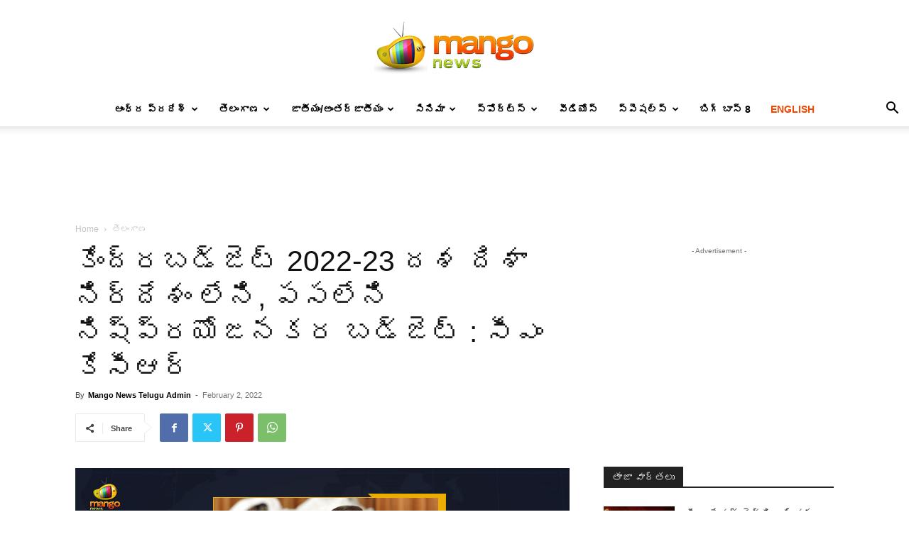

--- FILE ---
content_type: text/html; charset=UTF-8
request_url: https://telugu.themangonews.com/telangana/cm-kcr-slams-union-budget-2022-23-said-useless-and-purposeless-budget/
body_size: 34425
content:
<!doctype html >
<!--[if IE 8]>    <html class="ie8" lang="en"> <![endif]-->
<!--[if IE 9]>    <html class="ie9" lang="en"> <![endif]-->
<!--[if gt IE 8]><!--> <html lang="en-US"> <!--<![endif]-->
<head>
    <title>CM KCR Slams Union Budget 2022-23, Said Useless and Purposeless Budget</title>
    <meta charset="UTF-8" />
    <meta name="viewport" content="width=device-width, initial-scale=1.0">
    <link rel="pingback" href="https://telugu.themangonews.com/xmlrpc.php" />
    <meta name='robots' content='index, follow, max-image-preview:large, max-snippet:-1, max-video-preview:-1' />
<link rel="icon" type="image/png" href="https://telugu.themangonews.com/wp-content/uploads/2019/07/Mango-News-Icon.jpg">
	<!-- This site is optimized with the Yoast SEO plugin v26.5 - https://yoast.com/wordpress/plugins/seo/ -->
	<meta name="description" content="CM KCR Slams Union Budget 2022-23, Said Useless and Purposeless Budget" />
	<link rel="canonical" href="https://telugu.themangonews.com/telangana/cm-kcr-slams-union-budget-2022-23-said-useless-and-purposeless-budget/" />
	<meta property="og:locale" content="en_US" />
	<meta property="og:type" content="article" />
	<meta property="og:title" content="CM KCR Slams Union Budget 2022-23, Said Useless and Purposeless Budget" />
	<meta property="og:description" content="CM KCR Slams Union Budget 2022-23, Said Useless and Purposeless Budget" />
	<meta property="og:url" content="https://telugu.themangonews.com/telangana/cm-kcr-slams-union-budget-2022-23-said-useless-and-purposeless-budget/" />
	<meta property="og:site_name" content="Mango News" />
	<meta property="article:publisher" content="http://facebook.com/MangoNews" />
	<meta property="article:published_time" content="2022-02-01T20:15:50+00:00" />
	<meta property="og:image" content="https://telugu.themangonews.com/wp-content/uploads/2022/02/image-9.jpg" />
	<meta property="og:image:width" content="696" />
	<meta property="og:image:height" content="457" />
	<meta property="og:image:type" content="image/jpeg" />
	<meta name="author" content="Mango News Telugu Admin" />
	<meta name="twitter:card" content="summary_large_image" />
	<meta name="twitter:creator" content="@Mango_News" />
	<meta name="twitter:site" content="@Mango_News" />
	<meta name="twitter:label1" content="Written by" />
	<meta name="twitter:data1" content="Mango News Telugu Admin" />
	<meta name="twitter:label2" content="Est. reading time" />
	<meta name="twitter:data2" content="2 minutes" />
	<script type="application/ld+json" class="yoast-schema-graph">{"@context":"https://schema.org","@graph":[{"@type":"WebPage","@id":"https://telugu.themangonews.com/telangana/cm-kcr-slams-union-budget-2022-23-said-useless-and-purposeless-budget/","url":"https://telugu.themangonews.com/telangana/cm-kcr-slams-union-budget-2022-23-said-useless-and-purposeless-budget/","name":"CM KCR Slams Union Budget 2022-23, Said Useless and Purposeless Budget","isPartOf":{"@id":"https://telugu.themangonews.com/#website"},"primaryImageOfPage":{"@id":"https://telugu.themangonews.com/telangana/cm-kcr-slams-union-budget-2022-23-said-useless-and-purposeless-budget/#primaryimage"},"image":{"@id":"https://telugu.themangonews.com/telangana/cm-kcr-slams-union-budget-2022-23-said-useless-and-purposeless-budget/#primaryimage"},"thumbnailUrl":"https://telugu.themangonews.com/wp-content/uploads/2022/02/image-9.jpg","datePublished":"2022-02-01T20:15:50+00:00","author":{"@id":"https://telugu.themangonews.com/#/schema/person/d028e00153edea8840f6e0958ed47051"},"description":"CM KCR Slams Union Budget 2022-23, Said Useless and Purposeless Budget","breadcrumb":{"@id":"https://telugu.themangonews.com/telangana/cm-kcr-slams-union-budget-2022-23-said-useless-and-purposeless-budget/#breadcrumb"},"inLanguage":"en-US","potentialAction":[{"@type":"ReadAction","target":["https://telugu.themangonews.com/telangana/cm-kcr-slams-union-budget-2022-23-said-useless-and-purposeless-budget/"]}]},{"@type":"ImageObject","inLanguage":"en-US","@id":"https://telugu.themangonews.com/telangana/cm-kcr-slams-union-budget-2022-23-said-useless-and-purposeless-budget/#primaryimage","url":"https://telugu.themangonews.com/wp-content/uploads/2022/02/image-9.jpg","contentUrl":"https://telugu.themangonews.com/wp-content/uploads/2022/02/image-9.jpg","width":696,"height":457,"caption":"2022 Parliament Budget session, 2022 Union Budget, Budget session of Parliament, Budget Session of Parliament To Be Started, Budget Session of the Parliament 2022, CM KCR, CM KCR Slams Union Budget, CM KCR Slams Union Budget 2022-23, CM KCR Slams Union Budget 2022-23 Said Useless and Purposeless Budget, Mango News, Mango News Telugu, Parliament Budget Session, Parliament Budget Session 2022, Parliament Budget Session Live Updates, Parliament Budget Session Start, Parliament Budget Session Updates, PM Modi, Union Budget, Union Budget 2022-23, Union Budget 2022-23 Live Updates, Union Budget 2022-23 Updates"},{"@type":"BreadcrumbList","@id":"https://telugu.themangonews.com/telangana/cm-kcr-slams-union-budget-2022-23-said-useless-and-purposeless-budget/#breadcrumb","itemListElement":[{"@type":"ListItem","position":1,"name":"Home","item":"https://telugu.themangonews.com/"},{"@type":"ListItem","position":2,"name":"కేంద్రబడ్జెట్ 2022-23 దశ దిశా నిర్దేశం లేని, పసలేని నిష్ప్రయోజనకర బడ్జెట్ : సీఎం కేసీఆర్"}]},{"@type":"WebSite","@id":"https://telugu.themangonews.com/#website","url":"https://telugu.themangonews.com/","name":"Mango News","description":"","potentialAction":[{"@type":"SearchAction","target":{"@type":"EntryPoint","urlTemplate":"https://telugu.themangonews.com/?s={search_term_string}"},"query-input":{"@type":"PropertyValueSpecification","valueRequired":true,"valueName":"search_term_string"}}],"inLanguage":"en-US"},{"@type":"Person","@id":"https://telugu.themangonews.com/#/schema/person/d028e00153edea8840f6e0958ed47051","name":"Mango News Telugu Admin","image":{"@type":"ImageObject","inLanguage":"en-US","@id":"https://telugu.themangonews.com/#/schema/person/image/","url":"https://secure.gravatar.com/avatar/b86d44736c0a1569b4f96991562a682ce64c7b7150e7abd3ee64c316958e341b?s=96&d=mm&r=g","contentUrl":"https://secure.gravatar.com/avatar/b86d44736c0a1569b4f96991562a682ce64c7b7150e7abd3ee64c316958e341b?s=96&d=mm&r=g","caption":"Mango News Telugu Admin"},"sameAs":["http://telugu.themangonews.com"],"url":"https://telugu.themangonews.com/author/mangonewst/"}]}</script>
	<!-- / Yoast SEO plugin. -->


<link rel="alternate" type="application/rss+xml" title="Mango News &raquo; Feed" href="https://telugu.themangonews.com/feed/" />
<link rel="alternate" type="application/rss+xml" title="Mango News &raquo; Comments Feed" href="https://telugu.themangonews.com/comments/feed/" />
<link rel="alternate" type="application/rss+xml" title="Mango News &raquo; కేంద్రబడ్జెట్ 2022-23 దశ దిశా నిర్దేశం లేని, పసలేని నిష్ప్రయోజనకర బడ్జెట్ : సీఎం కేసీఆర్ Comments Feed" href="https://telugu.themangonews.com/telangana/cm-kcr-slams-union-budget-2022-23-said-useless-and-purposeless-budget/feed/" />
<link rel="alternate" title="oEmbed (JSON)" type="application/json+oembed" href="https://telugu.themangonews.com/wp-json/oembed/1.0/embed?url=https%3A%2F%2Ftelugu.themangonews.com%2Ftelangana%2Fcm-kcr-slams-union-budget-2022-23-said-useless-and-purposeless-budget%2F" />
<link rel="alternate" title="oEmbed (XML)" type="text/xml+oembed" href="https://telugu.themangonews.com/wp-json/oembed/1.0/embed?url=https%3A%2F%2Ftelugu.themangonews.com%2Ftelangana%2Fcm-kcr-slams-union-budget-2022-23-said-useless-and-purposeless-budget%2F&#038;format=xml" />
<style id='wp-img-auto-sizes-contain-inline-css' type='text/css'>
img:is([sizes=auto i],[sizes^="auto," i]){contain-intrinsic-size:3000px 1500px}
/*# sourceURL=wp-img-auto-sizes-contain-inline-css */
</style>
<style id='wp-emoji-styles-inline-css' type='text/css'>

	img.wp-smiley, img.emoji {
		display: inline !important;
		border: none !important;
		box-shadow: none !important;
		height: 1em !important;
		width: 1em !important;
		margin: 0 0.07em !important;
		vertical-align: -0.1em !important;
		background: none !important;
		padding: 0 !important;
	}
/*# sourceURL=wp-emoji-styles-inline-css */
</style>
<style id='wp-block-library-inline-css' type='text/css'>
:root{--wp-block-synced-color:#7a00df;--wp-block-synced-color--rgb:122,0,223;--wp-bound-block-color:var(--wp-block-synced-color);--wp-editor-canvas-background:#ddd;--wp-admin-theme-color:#007cba;--wp-admin-theme-color--rgb:0,124,186;--wp-admin-theme-color-darker-10:#006ba1;--wp-admin-theme-color-darker-10--rgb:0,107,160.5;--wp-admin-theme-color-darker-20:#005a87;--wp-admin-theme-color-darker-20--rgb:0,90,135;--wp-admin-border-width-focus:2px}@media (min-resolution:192dpi){:root{--wp-admin-border-width-focus:1.5px}}.wp-element-button{cursor:pointer}:root .has-very-light-gray-background-color{background-color:#eee}:root .has-very-dark-gray-background-color{background-color:#313131}:root .has-very-light-gray-color{color:#eee}:root .has-very-dark-gray-color{color:#313131}:root .has-vivid-green-cyan-to-vivid-cyan-blue-gradient-background{background:linear-gradient(135deg,#00d084,#0693e3)}:root .has-purple-crush-gradient-background{background:linear-gradient(135deg,#34e2e4,#4721fb 50%,#ab1dfe)}:root .has-hazy-dawn-gradient-background{background:linear-gradient(135deg,#faaca8,#dad0ec)}:root .has-subdued-olive-gradient-background{background:linear-gradient(135deg,#fafae1,#67a671)}:root .has-atomic-cream-gradient-background{background:linear-gradient(135deg,#fdd79a,#004a59)}:root .has-nightshade-gradient-background{background:linear-gradient(135deg,#330968,#31cdcf)}:root .has-midnight-gradient-background{background:linear-gradient(135deg,#020381,#2874fc)}:root{--wp--preset--font-size--normal:16px;--wp--preset--font-size--huge:42px}.has-regular-font-size{font-size:1em}.has-larger-font-size{font-size:2.625em}.has-normal-font-size{font-size:var(--wp--preset--font-size--normal)}.has-huge-font-size{font-size:var(--wp--preset--font-size--huge)}.has-text-align-center{text-align:center}.has-text-align-left{text-align:left}.has-text-align-right{text-align:right}.has-fit-text{white-space:nowrap!important}#end-resizable-editor-section{display:none}.aligncenter{clear:both}.items-justified-left{justify-content:flex-start}.items-justified-center{justify-content:center}.items-justified-right{justify-content:flex-end}.items-justified-space-between{justify-content:space-between}.screen-reader-text{border:0;clip-path:inset(50%);height:1px;margin:-1px;overflow:hidden;padding:0;position:absolute;width:1px;word-wrap:normal!important}.screen-reader-text:focus{background-color:#ddd;clip-path:none;color:#444;display:block;font-size:1em;height:auto;left:5px;line-height:normal;padding:15px 23px 14px;text-decoration:none;top:5px;width:auto;z-index:100000}html :where(.has-border-color){border-style:solid}html :where([style*=border-top-color]){border-top-style:solid}html :where([style*=border-right-color]){border-right-style:solid}html :where([style*=border-bottom-color]){border-bottom-style:solid}html :where([style*=border-left-color]){border-left-style:solid}html :where([style*=border-width]){border-style:solid}html :where([style*=border-top-width]){border-top-style:solid}html :where([style*=border-right-width]){border-right-style:solid}html :where([style*=border-bottom-width]){border-bottom-style:solid}html :where([style*=border-left-width]){border-left-style:solid}html :where(img[class*=wp-image-]){height:auto;max-width:100%}:where(figure){margin:0 0 1em}html :where(.is-position-sticky){--wp-admin--admin-bar--position-offset:var(--wp-admin--admin-bar--height,0px)}@media screen and (max-width:600px){html :where(.is-position-sticky){--wp-admin--admin-bar--position-offset:0px}}

/*# sourceURL=wp-block-library-inline-css */
</style><style id='global-styles-inline-css' type='text/css'>
:root{--wp--preset--aspect-ratio--square: 1;--wp--preset--aspect-ratio--4-3: 4/3;--wp--preset--aspect-ratio--3-4: 3/4;--wp--preset--aspect-ratio--3-2: 3/2;--wp--preset--aspect-ratio--2-3: 2/3;--wp--preset--aspect-ratio--16-9: 16/9;--wp--preset--aspect-ratio--9-16: 9/16;--wp--preset--color--black: #000000;--wp--preset--color--cyan-bluish-gray: #abb8c3;--wp--preset--color--white: #ffffff;--wp--preset--color--pale-pink: #f78da7;--wp--preset--color--vivid-red: #cf2e2e;--wp--preset--color--luminous-vivid-orange: #ff6900;--wp--preset--color--luminous-vivid-amber: #fcb900;--wp--preset--color--light-green-cyan: #7bdcb5;--wp--preset--color--vivid-green-cyan: #00d084;--wp--preset--color--pale-cyan-blue: #8ed1fc;--wp--preset--color--vivid-cyan-blue: #0693e3;--wp--preset--color--vivid-purple: #9b51e0;--wp--preset--gradient--vivid-cyan-blue-to-vivid-purple: linear-gradient(135deg,rgb(6,147,227) 0%,rgb(155,81,224) 100%);--wp--preset--gradient--light-green-cyan-to-vivid-green-cyan: linear-gradient(135deg,rgb(122,220,180) 0%,rgb(0,208,130) 100%);--wp--preset--gradient--luminous-vivid-amber-to-luminous-vivid-orange: linear-gradient(135deg,rgb(252,185,0) 0%,rgb(255,105,0) 100%);--wp--preset--gradient--luminous-vivid-orange-to-vivid-red: linear-gradient(135deg,rgb(255,105,0) 0%,rgb(207,46,46) 100%);--wp--preset--gradient--very-light-gray-to-cyan-bluish-gray: linear-gradient(135deg,rgb(238,238,238) 0%,rgb(169,184,195) 100%);--wp--preset--gradient--cool-to-warm-spectrum: linear-gradient(135deg,rgb(74,234,220) 0%,rgb(151,120,209) 20%,rgb(207,42,186) 40%,rgb(238,44,130) 60%,rgb(251,105,98) 80%,rgb(254,248,76) 100%);--wp--preset--gradient--blush-light-purple: linear-gradient(135deg,rgb(255,206,236) 0%,rgb(152,150,240) 100%);--wp--preset--gradient--blush-bordeaux: linear-gradient(135deg,rgb(254,205,165) 0%,rgb(254,45,45) 50%,rgb(107,0,62) 100%);--wp--preset--gradient--luminous-dusk: linear-gradient(135deg,rgb(255,203,112) 0%,rgb(199,81,192) 50%,rgb(65,88,208) 100%);--wp--preset--gradient--pale-ocean: linear-gradient(135deg,rgb(255,245,203) 0%,rgb(182,227,212) 50%,rgb(51,167,181) 100%);--wp--preset--gradient--electric-grass: linear-gradient(135deg,rgb(202,248,128) 0%,rgb(113,206,126) 100%);--wp--preset--gradient--midnight: linear-gradient(135deg,rgb(2,3,129) 0%,rgb(40,116,252) 100%);--wp--preset--font-size--small: 11px;--wp--preset--font-size--medium: 20px;--wp--preset--font-size--large: 32px;--wp--preset--font-size--x-large: 42px;--wp--preset--font-size--regular: 15px;--wp--preset--font-size--larger: 50px;--wp--preset--spacing--20: 0.44rem;--wp--preset--spacing--30: 0.67rem;--wp--preset--spacing--40: 1rem;--wp--preset--spacing--50: 1.5rem;--wp--preset--spacing--60: 2.25rem;--wp--preset--spacing--70: 3.38rem;--wp--preset--spacing--80: 5.06rem;--wp--preset--shadow--natural: 6px 6px 9px rgba(0, 0, 0, 0.2);--wp--preset--shadow--deep: 12px 12px 50px rgba(0, 0, 0, 0.4);--wp--preset--shadow--sharp: 6px 6px 0px rgba(0, 0, 0, 0.2);--wp--preset--shadow--outlined: 6px 6px 0px -3px rgb(255, 255, 255), 6px 6px rgb(0, 0, 0);--wp--preset--shadow--crisp: 6px 6px 0px rgb(0, 0, 0);}:where(.is-layout-flex){gap: 0.5em;}:where(.is-layout-grid){gap: 0.5em;}body .is-layout-flex{display: flex;}.is-layout-flex{flex-wrap: wrap;align-items: center;}.is-layout-flex > :is(*, div){margin: 0;}body .is-layout-grid{display: grid;}.is-layout-grid > :is(*, div){margin: 0;}:where(.wp-block-columns.is-layout-flex){gap: 2em;}:where(.wp-block-columns.is-layout-grid){gap: 2em;}:where(.wp-block-post-template.is-layout-flex){gap: 1.25em;}:where(.wp-block-post-template.is-layout-grid){gap: 1.25em;}.has-black-color{color: var(--wp--preset--color--black) !important;}.has-cyan-bluish-gray-color{color: var(--wp--preset--color--cyan-bluish-gray) !important;}.has-white-color{color: var(--wp--preset--color--white) !important;}.has-pale-pink-color{color: var(--wp--preset--color--pale-pink) !important;}.has-vivid-red-color{color: var(--wp--preset--color--vivid-red) !important;}.has-luminous-vivid-orange-color{color: var(--wp--preset--color--luminous-vivid-orange) !important;}.has-luminous-vivid-amber-color{color: var(--wp--preset--color--luminous-vivid-amber) !important;}.has-light-green-cyan-color{color: var(--wp--preset--color--light-green-cyan) !important;}.has-vivid-green-cyan-color{color: var(--wp--preset--color--vivid-green-cyan) !important;}.has-pale-cyan-blue-color{color: var(--wp--preset--color--pale-cyan-blue) !important;}.has-vivid-cyan-blue-color{color: var(--wp--preset--color--vivid-cyan-blue) !important;}.has-vivid-purple-color{color: var(--wp--preset--color--vivid-purple) !important;}.has-black-background-color{background-color: var(--wp--preset--color--black) !important;}.has-cyan-bluish-gray-background-color{background-color: var(--wp--preset--color--cyan-bluish-gray) !important;}.has-white-background-color{background-color: var(--wp--preset--color--white) !important;}.has-pale-pink-background-color{background-color: var(--wp--preset--color--pale-pink) !important;}.has-vivid-red-background-color{background-color: var(--wp--preset--color--vivid-red) !important;}.has-luminous-vivid-orange-background-color{background-color: var(--wp--preset--color--luminous-vivid-orange) !important;}.has-luminous-vivid-amber-background-color{background-color: var(--wp--preset--color--luminous-vivid-amber) !important;}.has-light-green-cyan-background-color{background-color: var(--wp--preset--color--light-green-cyan) !important;}.has-vivid-green-cyan-background-color{background-color: var(--wp--preset--color--vivid-green-cyan) !important;}.has-pale-cyan-blue-background-color{background-color: var(--wp--preset--color--pale-cyan-blue) !important;}.has-vivid-cyan-blue-background-color{background-color: var(--wp--preset--color--vivid-cyan-blue) !important;}.has-vivid-purple-background-color{background-color: var(--wp--preset--color--vivid-purple) !important;}.has-black-border-color{border-color: var(--wp--preset--color--black) !important;}.has-cyan-bluish-gray-border-color{border-color: var(--wp--preset--color--cyan-bluish-gray) !important;}.has-white-border-color{border-color: var(--wp--preset--color--white) !important;}.has-pale-pink-border-color{border-color: var(--wp--preset--color--pale-pink) !important;}.has-vivid-red-border-color{border-color: var(--wp--preset--color--vivid-red) !important;}.has-luminous-vivid-orange-border-color{border-color: var(--wp--preset--color--luminous-vivid-orange) !important;}.has-luminous-vivid-amber-border-color{border-color: var(--wp--preset--color--luminous-vivid-amber) !important;}.has-light-green-cyan-border-color{border-color: var(--wp--preset--color--light-green-cyan) !important;}.has-vivid-green-cyan-border-color{border-color: var(--wp--preset--color--vivid-green-cyan) !important;}.has-pale-cyan-blue-border-color{border-color: var(--wp--preset--color--pale-cyan-blue) !important;}.has-vivid-cyan-blue-border-color{border-color: var(--wp--preset--color--vivid-cyan-blue) !important;}.has-vivid-purple-border-color{border-color: var(--wp--preset--color--vivid-purple) !important;}.has-vivid-cyan-blue-to-vivid-purple-gradient-background{background: var(--wp--preset--gradient--vivid-cyan-blue-to-vivid-purple) !important;}.has-light-green-cyan-to-vivid-green-cyan-gradient-background{background: var(--wp--preset--gradient--light-green-cyan-to-vivid-green-cyan) !important;}.has-luminous-vivid-amber-to-luminous-vivid-orange-gradient-background{background: var(--wp--preset--gradient--luminous-vivid-amber-to-luminous-vivid-orange) !important;}.has-luminous-vivid-orange-to-vivid-red-gradient-background{background: var(--wp--preset--gradient--luminous-vivid-orange-to-vivid-red) !important;}.has-very-light-gray-to-cyan-bluish-gray-gradient-background{background: var(--wp--preset--gradient--very-light-gray-to-cyan-bluish-gray) !important;}.has-cool-to-warm-spectrum-gradient-background{background: var(--wp--preset--gradient--cool-to-warm-spectrum) !important;}.has-blush-light-purple-gradient-background{background: var(--wp--preset--gradient--blush-light-purple) !important;}.has-blush-bordeaux-gradient-background{background: var(--wp--preset--gradient--blush-bordeaux) !important;}.has-luminous-dusk-gradient-background{background: var(--wp--preset--gradient--luminous-dusk) !important;}.has-pale-ocean-gradient-background{background: var(--wp--preset--gradient--pale-ocean) !important;}.has-electric-grass-gradient-background{background: var(--wp--preset--gradient--electric-grass) !important;}.has-midnight-gradient-background{background: var(--wp--preset--gradient--midnight) !important;}.has-small-font-size{font-size: var(--wp--preset--font-size--small) !important;}.has-medium-font-size{font-size: var(--wp--preset--font-size--medium) !important;}.has-large-font-size{font-size: var(--wp--preset--font-size--large) !important;}.has-x-large-font-size{font-size: var(--wp--preset--font-size--x-large) !important;}
/*# sourceURL=global-styles-inline-css */
</style>

<style id='classic-theme-styles-inline-css' type='text/css'>
/*! This file is auto-generated */
.wp-block-button__link{color:#fff;background-color:#32373c;border-radius:9999px;box-shadow:none;text-decoration:none;padding:calc(.667em + 2px) calc(1.333em + 2px);font-size:1.125em}.wp-block-file__button{background:#32373c;color:#fff;text-decoration:none}
/*# sourceURL=/wp-includes/css/classic-themes.min.css */
</style>
<link rel='stylesheet' id='td-plugin-multi-purpose-css' href='https://telugu.themangonews.com/wp-content/plugins/td-composer/td-multi-purpose/style.css?ver=7cd248d7ca13c255207c3f8b916c3f00' type='text/css' media='all' />
<link rel='stylesheet' id='td-theme-css' href='https://telugu.themangonews.com/wp-content/themes/Newspaper/style.css?ver=12.7.3' type='text/css' media='all' />
<style id='td-theme-inline-css' type='text/css'>@media (max-width:767px){.td-header-desktop-wrap{display:none}}@media (min-width:767px){.td-header-mobile-wrap{display:none}}</style>
<link rel='stylesheet' id='td-legacy-framework-front-style-css' href='https://telugu.themangonews.com/wp-content/plugins/td-composer/legacy/Newspaper/assets/css/td_legacy_main.css?ver=7cd248d7ca13c255207c3f8b916c3f00' type='text/css' media='all' />
<link rel='stylesheet' id='td-standard-pack-framework-front-style-css' href='https://telugu.themangonews.com/wp-content/plugins/td-standard-pack/Newspaper/assets/css/td_standard_pack_main.css?ver=c12e6da63ed2f212e87e44e5e9b9a302' type='text/css' media='all' />
<link rel='stylesheet' id='tdb_style_cloud_templates_front-css' href='https://telugu.themangonews.com/wp-content/plugins/td-cloud-library/assets/css/tdb_main.css?ver=6127d3b6131f900b2e62bb855b13dc3b' type='text/css' media='all' />
<script type="text/javascript" src="https://telugu.themangonews.com/wp-includes/js/jquery/jquery.min.js?ver=3.7.1" id="jquery-core-js"></script>
<script type="text/javascript" src="https://telugu.themangonews.com/wp-includes/js/jquery/jquery-migrate.min.js?ver=3.4.1" id="jquery-migrate-js"></script>
<link rel="https://api.w.org/" href="https://telugu.themangonews.com/wp-json/" /><link rel="alternate" title="JSON" type="application/json" href="https://telugu.themangonews.com/wp-json/wp/v2/posts/44605" /><link rel="EditURI" type="application/rsd+xml" title="RSD" href="https://telugu.themangonews.com/xmlrpc.php?rsd" />
<meta name="generator" content="WordPress 6.9" />
<link rel='shortlink' href='https://telugu.themangonews.com/?p=44605' />
    <script>
        window.tdb_global_vars = {"wpRestUrl":"https:\/\/telugu.themangonews.com\/wp-json\/","permalinkStructure":"\/%category%\/%postname%\/"};
        window.tdb_p_autoload_vars = {"isAjax":false,"isAdminBarShowing":false,"autoloadStatus":"off","origPostEditUrl":null};
    </script>
    
    <style id="tdb-global-colors">:root{--accent-color:#fff}</style>

    
	<style type="text/css">.recentcomments a{display:inline !important;padding:0 !important;margin:0 !important;}</style>
<!-- JS generated by theme -->

<script type="text/javascript" id="td-generated-header-js">
    
    

	    var tdBlocksArray = []; //here we store all the items for the current page

	    // td_block class - each ajax block uses a object of this class for requests
	    function tdBlock() {
		    this.id = '';
		    this.block_type = 1; //block type id (1-234 etc)
		    this.atts = '';
		    this.td_column_number = '';
		    this.td_current_page = 1; //
		    this.post_count = 0; //from wp
		    this.found_posts = 0; //from wp
		    this.max_num_pages = 0; //from wp
		    this.td_filter_value = ''; //current live filter value
		    this.is_ajax_running = false;
		    this.td_user_action = ''; // load more or infinite loader (used by the animation)
		    this.header_color = '';
		    this.ajax_pagination_infinite_stop = ''; //show load more at page x
	    }

        // td_js_generator - mini detector
        ( function () {
            var htmlTag = document.getElementsByTagName("html")[0];

	        if ( navigator.userAgent.indexOf("MSIE 10.0") > -1 ) {
                htmlTag.className += ' ie10';
            }

            if ( !!navigator.userAgent.match(/Trident.*rv\:11\./) ) {
                htmlTag.className += ' ie11';
            }

	        if ( navigator.userAgent.indexOf("Edge") > -1 ) {
                htmlTag.className += ' ieEdge';
            }

            if ( /(iPad|iPhone|iPod)/g.test(navigator.userAgent) ) {
                htmlTag.className += ' td-md-is-ios';
            }

            var user_agent = navigator.userAgent.toLowerCase();
            if ( user_agent.indexOf("android") > -1 ) {
                htmlTag.className += ' td-md-is-android';
            }

            if ( -1 !== navigator.userAgent.indexOf('Mac OS X')  ) {
                htmlTag.className += ' td-md-is-os-x';
            }

            if ( /chrom(e|ium)/.test(navigator.userAgent.toLowerCase()) ) {
               htmlTag.className += ' td-md-is-chrome';
            }

            if ( -1 !== navigator.userAgent.indexOf('Firefox') ) {
                htmlTag.className += ' td-md-is-firefox';
            }

            if ( -1 !== navigator.userAgent.indexOf('Safari') && -1 === navigator.userAgent.indexOf('Chrome') ) {
                htmlTag.className += ' td-md-is-safari';
            }

            if( -1 !== navigator.userAgent.indexOf('IEMobile') ){
                htmlTag.className += ' td-md-is-iemobile';
            }

        })();

        var tdLocalCache = {};

        ( function () {
            "use strict";

            tdLocalCache = {
                data: {},
                remove: function (resource_id) {
                    delete tdLocalCache.data[resource_id];
                },
                exist: function (resource_id) {
                    return tdLocalCache.data.hasOwnProperty(resource_id) && tdLocalCache.data[resource_id] !== null;
                },
                get: function (resource_id) {
                    return tdLocalCache.data[resource_id];
                },
                set: function (resource_id, cachedData) {
                    tdLocalCache.remove(resource_id);
                    tdLocalCache.data[resource_id] = cachedData;
                }
            };
        })();

    
    
var td_viewport_interval_list=[{"limitBottom":767,"sidebarWidth":228},{"limitBottom":1018,"sidebarWidth":300},{"limitBottom":1140,"sidebarWidth":324}];
var tdc_is_installed="yes";
var tdc_domain_active=false;
var td_ajax_url="https:\/\/telugu.themangonews.com\/wp-admin\/admin-ajax.php?td_theme_name=Newspaper&v=12.7.3";
var td_get_template_directory_uri="https:\/\/telugu.themangonews.com\/wp-content\/plugins\/td-composer\/legacy\/common";
var tds_snap_menu="smart_snap_always";
var tds_logo_on_sticky="show_header_logo";
var tds_header_style="10";
var td_please_wait="Please wait...";
var td_email_user_pass_incorrect="User or password incorrect!";
var td_email_user_incorrect="Email or username incorrect!";
var td_email_incorrect="Email incorrect!";
var td_user_incorrect="Username incorrect!";
var td_email_user_empty="Email or username empty!";
var td_pass_empty="Pass empty!";
var td_pass_pattern_incorrect="Invalid Pass Pattern!";
var td_retype_pass_incorrect="Retyped Pass incorrect!";
var tds_more_articles_on_post_enable="show";
var tds_more_articles_on_post_time_to_wait="";
var tds_more_articles_on_post_pages_distance_from_top=0;
var tds_captcha="";
var tds_theme_color_site_wide="#4db2ec";
var tds_smart_sidebar="";
var tdThemeName="Newspaper";
var tdThemeNameWl="Newspaper";
var td_magnific_popup_translation_tPrev="Previous (Left arrow key)";
var td_magnific_popup_translation_tNext="Next (Right arrow key)";
var td_magnific_popup_translation_tCounter="%curr% of %total%";
var td_magnific_popup_translation_ajax_tError="The content from %url% could not be loaded.";
var td_magnific_popup_translation_image_tError="The image #%curr% could not be loaded.";
var tdBlockNonce="ef4e74efd5";
var tdMobileMenu="enabled";
var tdMobileSearch="enabled";
var tdDateNamesI18n={"month_names":["January","February","March","April","May","June","July","August","September","October","November","December"],"month_names_short":["Jan","Feb","Mar","Apr","May","Jun","Jul","Aug","Sep","Oct","Nov","Dec"],"day_names":["Sunday","Monday","Tuesday","Wednesday","Thursday","Friday","Saturday"],"day_names_short":["Sun","Mon","Tue","Wed","Thu","Fri","Sat"]};
var tdb_modal_confirm="Save";
var tdb_modal_cancel="Cancel";
var tdb_modal_confirm_alt="Yes";
var tdb_modal_cancel_alt="No";
var td_deploy_mode="deploy";
var td_ad_background_click_link="";
var td_ad_background_click_target="";
</script>


<!-- Header style compiled by theme -->

<style>.td-menu-background,.td-search-background{background-image:url('https://telugu.themangonews.com/wp-content/uploads/2019/07/8.jpg')}.white-popup-block:before{background-image:url('https://telugu.themangonews.com/wp-content/uploads/2019/07/8.jpg')}:root{--td_header_color:#222222}.td-footer-wrapper,.td-footer-wrapper .td_block_template_7 .td-block-title>*,.td-footer-wrapper .td_block_template_17 .td-block-title,.td-footer-wrapper .td-block-title-wrap .td-wrapper-pulldown-filter{background-color:#111111}.td-footer-wrapper::before{background-image:url('https://telugu.themangonews.com/wp-content/uploads/2019/07/Logo-1.png')}.td-footer-wrapper::before{background-repeat:repeat}.td-footer-wrapper::before{background-position:center center}.td-footer-wrapper::before{opacity:0.03}.td-menu-background,.td-search-background{background-image:url('https://telugu.themangonews.com/wp-content/uploads/2019/07/8.jpg')}.white-popup-block:before{background-image:url('https://telugu.themangonews.com/wp-content/uploads/2019/07/8.jpg')}:root{--td_header_color:#222222}.td-footer-wrapper,.td-footer-wrapper .td_block_template_7 .td-block-title>*,.td-footer-wrapper .td_block_template_17 .td-block-title,.td-footer-wrapper .td-block-title-wrap .td-wrapper-pulldown-filter{background-color:#111111}.td-footer-wrapper::before{background-image:url('https://telugu.themangonews.com/wp-content/uploads/2019/07/Logo-1.png')}.td-footer-wrapper::before{background-repeat:repeat}.td-footer-wrapper::before{background-position:center center}.td-footer-wrapper::before{opacity:0.03}</style>

<!-- Global site tag (gtag.js) - Google Analytics -->

<script async src="https://www.googletagmanager.com/gtag/js?id=UA-160043048-2"></script>
<script>
  window.dataLayer = window.dataLayer || [];
  function gtag(){dataLayer.push(arguments);}
  gtag('js', new Date());

  gtag('config', 'UA-160043048-2');
</script>



<!-- Google Tag Manager -->
<script>(function(w,d,s,l,i){w[l]=w[l]||[];w[l].push({'gtm.start':
new Date().getTime(),event:'gtm.js'});var f=d.getElementsByTagName(s)[0],
j=d.createElement(s),dl=l!='dataLayer'?'&l='+l:'';j.async=true;j.src=
'https://www.googletagmanager.com/gtm.js?id='+i+dl;f.parentNode.insertBefore(j,f);
})(window,document,'script','dataLayer','GTM-W9CBX58');</script>
<!-- End Google Tag Manager -->
<!-- Site Verification >
<meta name="google-site-verification" content="65Gia_pIJimkagXlttkfJOEqey7Gtmnv3w4t7og4urw" / -->

<meta name="google-site-verification" content="ZocJgUqT4NpN_vJPRLh5UREVWQBGFo2ME7Vj7wv26pM" />

<meta name="google-site-verification" content="zJ7Ib65wimHNXRB0U6NlqRpEvZCZnwcJ4g5A-qKVpmA" />


<script type="application/ld+json">
    {
        "@context": "https://schema.org",
        "@type": "BreadcrumbList",
        "itemListElement": [
            {
                "@type": "ListItem",
                "position": 1,
                "item": {
                    "@type": "WebSite",
                    "@id": "https://telugu.themangonews.com/",
                    "name": "Home"
                }
            },
            {
                "@type": "ListItem",
                "position": 2,
                    "item": {
                    "@type": "WebPage",
                    "@id": "https://telugu.themangonews.com/category/telangana/",
                    "name": "తెలంగాణ"
                }
            }    
        ]
    }
</script>
<link rel="icon" href="https://telugu.themangonews.com/wp-content/uploads/2025/10/cropped-Logo-2-32x32.png" sizes="32x32" />
<link rel="icon" href="https://telugu.themangonews.com/wp-content/uploads/2025/10/cropped-Logo-2-192x192.png" sizes="192x192" />
<link rel="apple-touch-icon" href="https://telugu.themangonews.com/wp-content/uploads/2025/10/cropped-Logo-2-180x180.png" />
<meta name="msapplication-TileImage" content="https://telugu.themangonews.com/wp-content/uploads/2025/10/cropped-Logo-2-270x270.png" />
		<style type="text/css" id="wp-custom-css">
			.td-post-content p {
    text-align: justify;
		font-size:17px;
}

.color_orange{
color:#f24700;
}

		</style>
		
<!-- Button style compiled by theme -->

<style></style>

	<style id="tdw-css-placeholder"></style></head>

<body class="wp-singular post-template-default single single-post postid-44605 single-format-standard wp-theme-Newspaper td-standard-pack cm-kcr-slams-union-budget-2022-23-said-useless-and-purposeless-budget global-block-template-1 td-full-layout" itemscope="itemscope" itemtype="https://schema.org/WebPage">

<div class="td-scroll-up" data-style="style1"><i class="td-icon-menu-up"></i></div>
    <div class="td-menu-background" style="visibility:hidden"></div>
<div id="td-mobile-nav" style="visibility:hidden">
    <div class="td-mobile-container">
        <!-- mobile menu top section -->
        <div class="td-menu-socials-wrap">
            <!-- socials -->
            <div class="td-menu-socials">
                
        <span class="td-social-icon-wrap">
            <a target="_blank" href="https://facebook.com/MangoNews" title="Facebook">
                <i class="td-icon-font td-icon-facebook"></i>
                <span style="display: none">Facebook</span>
            </a>
        </span>
        <span class="td-social-icon-wrap">
            <a target="_blank" href="https://twitter.com/Mango_News" title="Twitter">
                <i class="td-icon-font td-icon-twitter"></i>
                <span style="display: none">Twitter</span>
            </a>
        </span>
        <span class="td-social-icon-wrap">
            <a target="_blank" href="https://www.youtube.com/user/MangoNews" title="Youtube">
                <i class="td-icon-font td-icon-youtube"></i>
                <span style="display: none">Youtube</span>
            </a>
        </span>            </div>
            <!-- close button -->
            <div class="td-mobile-close">
                <span><i class="td-icon-close-mobile"></i></span>
            </div>
        </div>

        <!-- login section -->
        
        <!-- menu section -->
        <div class="td-mobile-content">
            <div class="menu-td-demo-header-menu-container"><ul id="menu-td-demo-header-menu" class="td-mobile-main-menu"><li id="menu-item-252" class="menu-item menu-item-type-taxonomy menu-item-object-category menu-item-first menu-item-252"><a href="https://telugu.themangonews.com/category/andhrapradesh/">ఆంధ్ర ప్రదేశ్</a></li>
<li id="menu-item-254" class="menu-item menu-item-type-taxonomy menu-item-object-category current-post-ancestor current-menu-parent current-post-parent menu-item-254"><a href="https://telugu.themangonews.com/category/telangana/">తెలంగాణ</a></li>
<li id="menu-item-253" class="menu-item menu-item-type-taxonomy menu-item-object-category menu-item-253"><a href="https://telugu.themangonews.com/category/national-international/">జాతీయం/అంతర్జాతీయం</a></li>
<li id="menu-item-256" class="menu-item menu-item-type-taxonomy menu-item-object-category menu-item-256"><a href="https://telugu.themangonews.com/category/cinema/">సినిమా</a></li>
<li id="menu-item-257" class="menu-item menu-item-type-taxonomy menu-item-object-category menu-item-257"><a href="https://telugu.themangonews.com/category/sports/">స్పోర్ట్స్</a></li>
<li id="menu-item-380" class="menu-item menu-item-type-custom menu-item-object-custom menu-item-380"><a href="https://www.themangonews.com/videos/">వీడియోస్</a></li>
<li id="menu-item-1490" class="menu-item menu-item-type-taxonomy menu-item-object-category menu-item-has-children menu-item-1490"><a href="https://telugu.themangonews.com/category/special/">స్పెషల్స్<i class="td-icon-menu-right td-element-after"></i></a>
<ul class="sub-menu">
	<li id="menu-item-0" class="menu-item-0"><a href="https://telugu.themangonews.com/category/special/information/">ఇన్ఫర్మేటివ్</a></li>
	<li class="menu-item-0"><a href="https://telugu.themangonews.com/category/special/education/">ఎడ్యుకేషన్</a></li>
	<li class="menu-item-0"><a href="https://telugu.themangonews.com/category/special/kids/">కిడ్స్</a></li>
	<li class="menu-item-0"><a href="https://telugu.themangonews.com/category/special/cooking/">కుకింగ్</a></li>
	<li class="menu-item-0"><a href="https://telugu.themangonews.com/category/special/technology/">టెక్నాలజీ</a></li>
	<li class="menu-item-0"><a href="https://telugu.themangonews.com/category/special/devotional/">డివోషనల్</a></li>
	<li class="menu-item-0"><a href="https://telugu.themangonews.com/category/special/life-style/">లైఫ్‌స్టైల్</a></li>
</ul>
</li>
<li id="menu-item-85950" class="menu-item menu-item-type-custom menu-item-object-custom menu-item-85950"><a target="_blank" href="https://telugu.thetelugufilmnagar.com/category/exclusive/bigg-boss-telugu/bigg-boss-8">బిగ్ బాస్ 8</a></li>
<li id="menu-item-258" class="color_orange menu-item menu-item-type-custom menu-item-object-custom menu-item-258"><a href="https://www.themangonews.com/"><span style="color: #f24700;">English</span></a></li>
</ul></div>        </div>
    </div>

    <!-- register/login section -->
    </div><div class="td-search-background" style="visibility:hidden"></div>
<div class="td-search-wrap-mob" style="visibility:hidden">
	<div class="td-drop-down-search">
		<form method="get" class="td-search-form" action="https://telugu.themangonews.com/">
			<!-- close button -->
			<div class="td-search-close">
				<span><i class="td-icon-close-mobile"></i></span>
			</div>
			<div role="search" class="td-search-input">
				<span>Search</span>
				<input id="td-header-search-mob" type="text" value="" name="s" autocomplete="off" />
			</div>
		</form>
		<div id="td-aj-search-mob" class="td-ajax-search-flex"></div>
	</div>
</div>

    <div id="td-outer-wrap" class="td-theme-wrap">
    
        
            <div class="tdc-header-wrap ">

            <!--
Header style 10
-->

<div class="td-header-wrap td-header-style-10 ">
    
    
    <div class="td-banner-wrap-full td-logo-wrap-full td-logo-mobile-loaded td-container-wrap ">
        <div class="td-header-sp-logo">
            		<a class="td-main-logo" href="https://telugu.themangonews.com/">
			<img class="td-retina-data"  data-retina="https://telugu.themangonews.com/wp-content/uploads/2019/07/Logo-2.png" src="https://telugu.themangonews.com/wp-content/uploads/2019/07/Logo-1.png" alt=""  width="227" height="76"/>
			<span class="td-visual-hidden">Mango News</span>
		</a>
	        </div>
    </div>

	<div class="td-header-menu-wrap-full td-container-wrap td_stretch_content">
        
        <div class="td-header-menu-wrap td-header-gradient ">
			<div class="td-container td-header-row td-header-main-menu">
				<div id="td-header-menu" role="navigation">
        <div id="td-top-mobile-toggle"><a href="#" role="button" aria-label="Menu"><i class="td-icon-font td-icon-mobile"></i></a></div>
        <div class="td-main-menu-logo td-logo-in-header">
        		<a class="td-mobile-logo td-sticky-header" aria-label="Logo" href="https://telugu.themangonews.com/">
			<img class="td-retina-data" data-retina="https://telugu.themangonews.com/wp-content/uploads/2019/07/Logo-5.png" src="https://telugu.themangonews.com/wp-content/uploads/2019/07/Logo-4.png" alt=""  width="227" height="76"/>
		</a>
			<a class="td-header-logo td-sticky-header" aria-label="Logo" href="https://telugu.themangonews.com/">
			<img class="td-retina-data" data-retina="https://telugu.themangonews.com/wp-content/uploads/2019/07/Logo-2.png" src="https://telugu.themangonews.com/wp-content/uploads/2019/07/Logo-1.png" alt=""  width="227" height="76"/>
		</a>
	    </div>
    <div class="menu-td-demo-header-menu-container"><ul id="menu-td-demo-header-menu-1" class="sf-menu"><li class="menu-item menu-item-type-taxonomy menu-item-object-category menu-item-first td-menu-item td-mega-menu menu-item-252"><a href="https://telugu.themangonews.com/category/andhrapradesh/">ఆంధ్ర ప్రదేశ్</a>
<ul class="sub-menu">
	<li class="menu-item-0"><div class="td-container-border"><div class="td-mega-grid"><div class="td_block_wrap td_block_mega_menu tdi_1 td-no-subcats td_with_ajax_pagination td-pb-border-top td_block_template_1"  data-td-block-uid="tdi_1" ><script>var block_tdi_1 = new tdBlock();
block_tdi_1.id = "tdi_1";
block_tdi_1.atts = '{"limit":"5","td_column_number":3,"ajax_pagination":"next_prev","category_id":"38","show_child_cat":30,"td_ajax_filter_type":"td_category_ids_filter","td_ajax_preloading":"","block_type":"td_block_mega_menu","block_template_id":"","header_color":"","ajax_pagination_infinite_stop":"","offset":"","td_filter_default_txt":"","td_ajax_filter_ids":"","el_class":"","color_preset":"","ajax_pagination_next_prev_swipe":"","border_top":"","css":"","tdc_css":"","class":"tdi_1","tdc_css_class":"tdi_1","tdc_css_class_style":"tdi_1_rand_style"}';
block_tdi_1.td_column_number = "3";
block_tdi_1.block_type = "td_block_mega_menu";
block_tdi_1.post_count = "5";
block_tdi_1.found_posts = "7263";
block_tdi_1.header_color = "";
block_tdi_1.ajax_pagination_infinite_stop = "";
block_tdi_1.max_num_pages = "1453";
tdBlocksArray.push(block_tdi_1);
</script><div id=tdi_1 class="td_block_inner"><div class="td-mega-row"><div class="td-mega-span">
        <div class="td_module_mega_menu td-animation-stack td_mod_mega_menu">
            <div class="td-module-image">
                <div class="td-module-thumb"><a href="https://telugu.themangonews.com/andhrapradesh/minister-nara-lokesh-pitches-ap-as-indias-next-manufacturing-hub-at-cii-meet-in-davos/"  rel="bookmark" class="td-image-wrap " title="దావోస్‌ వేదికగా.. ఏపీ అడ్వాంటేజ్‌పై మంత్రి నారా లోకేష్ పవర్ పాయింట్ ప్రెజెంటేషన్" ><img width="218" height="150" class="entry-thumb" src="https://telugu.themangonews.com/wp-content/uploads/2026/01/Minister-Nara-Lokesh-Pitches-AP-as-Indias-Next-Manufacturing-Hub-at-CII-Meet-in-Davos-218x150.webp"  srcset="https://telugu.themangonews.com/wp-content/uploads/2026/01/Minister-Nara-Lokesh-Pitches-AP-as-Indias-Next-Manufacturing-Hub-at-CII-Meet-in-Davos-218x150.webp 218w, https://telugu.themangonews.com/wp-content/uploads/2026/01/Minister-Nara-Lokesh-Pitches-AP-as-Indias-Next-Manufacturing-Hub-at-CII-Meet-in-Davos-100x70.webp 100w" sizes="(max-width: 218px) 100vw, 218px"  alt="Minister Nara Lokesh Pitches AP as India’s Next Manufacturing Hub at CII Meet in Davos" title="దావోస్‌ వేదికగా.. ఏపీ అడ్వాంటేజ్‌పై మంత్రి నారా లోకేష్ పవర్ పాయింట్ ప్రెజెంటేషన్" /></a></div>                <a href="https://telugu.themangonews.com/category/andhrapradesh/" class="td-post-category" >ఆంధ్ర ప్రదేశ్</a>            </div>

            <div class="item-details">
                <h3 class="entry-title td-module-title"><a href="https://telugu.themangonews.com/andhrapradesh/minister-nara-lokesh-pitches-ap-as-indias-next-manufacturing-hub-at-cii-meet-in-davos/"  rel="bookmark" title="దావోస్‌ వేదికగా.. ఏపీ అడ్వాంటేజ్‌పై మంత్రి నారా లోకేష్ పవర్ పాయింట్ ప్రెజెంటేషన్">దావోస్‌ వేదికగా.. ఏపీ అడ్వాంటేజ్‌పై మంత్రి నారా లోకేష్ పవర్ పాయింట్ ప్రెజెంటేషన్</a></h3>            </div>
        </div>
        </div><div class="td-mega-span">
        <div class="td_module_mega_menu td-animation-stack td_mod_mega_menu">
            <div class="td-module-image">
                <div class="td-module-thumb"><a href="https://telugu.themangonews.com/andhrapradesh/cm-chandrababu-davos-tour-rmz-ready-to-invest-rs-91000-cr-for-1-lakh-jobs-in-ap/"  rel="bookmark" class="td-image-wrap " title="సీఎం చంద్రబాబు  దావోస్ పర్యటన: రూ. 91,000 కోట్ల ఒప్పందాలు.. లక్ష కొత్త ఉద్యోగాలు!" ><img width="218" height="150" class="entry-thumb" src="https://telugu.themangonews.com/wp-content/uploads/2026/01/CM-Chandrababu-Davos-Tour-RMZ-Ready-to-Invest-Rs.91000-Cr-For-1-Lakh-Jobs-in-AP-218x150.webp"  srcset="https://telugu.themangonews.com/wp-content/uploads/2026/01/CM-Chandrababu-Davos-Tour-RMZ-Ready-to-Invest-Rs.91000-Cr-For-1-Lakh-Jobs-in-AP-218x150.webp 218w, https://telugu.themangonews.com/wp-content/uploads/2026/01/CM-Chandrababu-Davos-Tour-RMZ-Ready-to-Invest-Rs.91000-Cr-For-1-Lakh-Jobs-in-AP-100x70.webp 100w" sizes="(max-width: 218px) 100vw, 218px"  alt="CM Chandrababu Davos Tour RMZ Ready to Invest Rs.91,000 Cr For 1 Lakh Jobs in AP" title="సీఎం చంద్రబాబు  దావోస్ పర్యటన: రూ. 91,000 కోట్ల ఒప్పందాలు.. లక్ష కొత్త ఉద్యోగాలు!" /></a></div>                <a href="https://telugu.themangonews.com/category/andhrapradesh/" class="td-post-category" >ఆంధ్ర ప్రదేశ్</a>            </div>

            <div class="item-details">
                <h3 class="entry-title td-module-title"><a href="https://telugu.themangonews.com/andhrapradesh/cm-chandrababu-davos-tour-rmz-ready-to-invest-rs-91000-cr-for-1-lakh-jobs-in-ap/"  rel="bookmark" title="సీఎం చంద్రబాబు  దావోస్ పర్యటన: రూ. 91,000 కోట్ల ఒప్పందాలు.. లక్ష కొత్త ఉద్యోగాలు!">సీఎం చంద్రబాబు  దావోస్ పర్యటన: రూ. 91,000 కోట్ల ఒప్పందాలు.. లక్ష కొత్త&#8230;</a></h3>            </div>
        </div>
        </div><div class="td-mega-span">
        <div class="td_module_mega_menu td-animation-stack td_mod_mega_menu">
            <div class="td-module-image">
                <div class="td-module-thumb"><a href="https://telugu.themangonews.com/andhrapradesh/dy-cm-pawan-kalyan-reviews-great-green-wall-of-ap-project-to-protect-1034-km-coastline/"  rel="bookmark" class="td-image-wrap " title="ఏపీ తీరం వెంట 5 కి.మీల వెడల్పుతో &#8216;గ్రేట్ గ్రీన్ వాల్‌&#8217;.. డిప్యూటీ సీఎం పవన్ కళ్యాణ్ మాస్టర్ ప్లాన్" ><img width="218" height="150" class="entry-thumb" src="https://telugu.themangonews.com/wp-content/uploads/2026/01/Dy-CM-Pawan-Kalyan-Reviews-Great-Green-Wall-of-AP-Project-To-Protect-1034-KM-Coastline-218x150.webp"  srcset="https://telugu.themangonews.com/wp-content/uploads/2026/01/Dy-CM-Pawan-Kalyan-Reviews-Great-Green-Wall-of-AP-Project-To-Protect-1034-KM-Coastline-218x150.webp 218w, https://telugu.themangonews.com/wp-content/uploads/2026/01/Dy-CM-Pawan-Kalyan-Reviews-Great-Green-Wall-of-AP-Project-To-Protect-1034-KM-Coastline-100x70.webp 100w" sizes="(max-width: 218px) 100vw, 218px"  alt="Dy CM Pawan Kalyan Reviews Great Green Wall of AP Project To Protect 1,034 KM Coastline" title="ఏపీ తీరం వెంట 5 కి.మీల వెడల్పుతో &#8216;గ్రేట్ గ్రీన్ వాల్‌&#8217;.. డిప్యూటీ సీఎం పవన్ కళ్యాణ్ మాస్టర్ ప్లాన్" /></a></div>                <a href="https://telugu.themangonews.com/category/andhrapradesh/" class="td-post-category" >ఆంధ్ర ప్రదేశ్</a>            </div>

            <div class="item-details">
                <h3 class="entry-title td-module-title"><a href="https://telugu.themangonews.com/andhrapradesh/dy-cm-pawan-kalyan-reviews-great-green-wall-of-ap-project-to-protect-1034-km-coastline/"  rel="bookmark" title="ఏపీ తీరం వెంట 5 కి.మీల వెడల్పుతో &#8216;గ్రేట్ గ్రీన్ వాల్‌&#8217;.. డిప్యూటీ సీఎం పవన్ కళ్యాణ్ మాస్టర్ ప్లాన్">ఏపీ తీరం వెంట 5 కి.మీల వెడల్పుతో &#8216;గ్రేట్ గ్రీన్ వాల్‌&#8217;.. డిప్యూటీ సీఎం&#8230;</a></h3>            </div>
        </div>
        </div><div class="td-mega-span">
        <div class="td_module_mega_menu td-animation-stack td_mod_mega_menu">
            <div class="td-module-image">
                <div class="td-module-thumb"><a href="https://telugu.themangonews.com/andhrapradesh/ap-govt-ensures-same-day-payment-for-farmers-to-grain-procurement/"  rel="bookmark" class="td-image-wrap " title="రైతులకు ఏపీ ప్రభుత్వం భరోసా.. ధాన్యం అమ్మిన రోజే చేతికి నగదు!" ><img width="218" height="150" class="entry-thumb" src="https://telugu.themangonews.com/wp-content/uploads/2026/01/AP-Govt-Ensures-Same-Day-Payment-For-Farmers-To-Grain-Procurement-218x150.webp"  srcset="https://telugu.themangonews.com/wp-content/uploads/2026/01/AP-Govt-Ensures-Same-Day-Payment-For-Farmers-To-Grain-Procurement-218x150.webp 218w, https://telugu.themangonews.com/wp-content/uploads/2026/01/AP-Govt-Ensures-Same-Day-Payment-For-Farmers-To-Grain-Procurement-100x70.webp 100w" sizes="(max-width: 218px) 100vw, 218px"  alt="AP Govt Ensures Same-Day Payment For Farmers To Grain Procurement" title="రైతులకు ఏపీ ప్రభుత్వం భరోసా.. ధాన్యం అమ్మిన రోజే చేతికి నగదు!" /></a></div>                <a href="https://telugu.themangonews.com/category/andhrapradesh/" class="td-post-category" >ఆంధ్ర ప్రదేశ్</a>            </div>

            <div class="item-details">
                <h3 class="entry-title td-module-title"><a href="https://telugu.themangonews.com/andhrapradesh/ap-govt-ensures-same-day-payment-for-farmers-to-grain-procurement/"  rel="bookmark" title="రైతులకు ఏపీ ప్రభుత్వం భరోసా.. ధాన్యం అమ్మిన రోజే చేతికి నగదు!">రైతులకు ఏపీ ప్రభుత్వం భరోసా.. ధాన్యం అమ్మిన రోజే చేతికి నగదు!</a></h3>            </div>
        </div>
        </div><div class="td-mega-span">
        <div class="td_module_mega_menu td-animation-stack td_mod_mega_menu">
            <div class="td-module-image">
                <div class="td-module-thumb"><a href="https://telugu.themangonews.com/andhrapradesh/cm-chandrababu-davos-tour-key-investment-talks-with-ibm-google-ceos-today/"  rel="bookmark" class="td-image-wrap " title="దావోస్‌లో సీఎం చంద్రబాబు పెట్టుబడుల వేట: నేడు ఐబీఎం, గూగుల్ సీఈఓలతో కీలక భేటీలు!" ><img width="218" height="150" class="entry-thumb" src="https://telugu.themangonews.com/wp-content/uploads/2026/01/CM-Chandrababu-Davos-Tour-Key-Investment-Talks-With-IBM-Google-CEOs-Today-218x150.webp"  srcset="https://telugu.themangonews.com/wp-content/uploads/2026/01/CM-Chandrababu-Davos-Tour-Key-Investment-Talks-With-IBM-Google-CEOs-Today-218x150.webp 218w, https://telugu.themangonews.com/wp-content/uploads/2026/01/CM-Chandrababu-Davos-Tour-Key-Investment-Talks-With-IBM-Google-CEOs-Today-100x70.webp 100w" sizes="(max-width: 218px) 100vw, 218px"  alt="CM Chandrababu Davos Tour Key Investment Talks With IBM, Google CEOs Today" title="దావోస్‌లో సీఎం చంద్రబాబు పెట్టుబడుల వేట: నేడు ఐబీఎం, గూగుల్ సీఈఓలతో కీలక భేటీలు!" /></a></div>                <a href="https://telugu.themangonews.com/category/andhrapradesh/" class="td-post-category" >ఆంధ్ర ప్రదేశ్</a>            </div>

            <div class="item-details">
                <h3 class="entry-title td-module-title"><a href="https://telugu.themangonews.com/andhrapradesh/cm-chandrababu-davos-tour-key-investment-talks-with-ibm-google-ceos-today/"  rel="bookmark" title="దావోస్‌లో సీఎం చంద్రబాబు పెట్టుబడుల వేట: నేడు ఐబీఎం, గూగుల్ సీఈఓలతో కీలక భేటీలు!">దావోస్‌లో సీఎం చంద్రబాబు పెట్టుబడుల వేట: నేడు ఐబీఎం, గూగుల్ సీఈఓలతో కీలక భేటీలు!</a></h3>            </div>
        </div>
        </div></div></div><div class="td-next-prev-wrap"><a href="#" class="td-ajax-prev-page ajax-page-disabled" aria-label="prev-page" id="prev-page-tdi_1" data-td_block_id="tdi_1"><i class="td-next-prev-icon td-icon-font td-icon-menu-left"></i></a><a href="#"  class="td-ajax-next-page" aria-label="next-page" id="next-page-tdi_1" data-td_block_id="tdi_1"><i class="td-next-prev-icon td-icon-font td-icon-menu-right"></i></a></div><div class="clearfix"></div></div> <!-- ./block1 --></div></div></li>
</ul>
</li>
<li class="menu-item menu-item-type-taxonomy menu-item-object-category current-post-ancestor current-menu-parent current-post-parent td-menu-item td-mega-menu menu-item-254"><a href="https://telugu.themangonews.com/category/telangana/">తెలంగాణ</a>
<ul class="sub-menu">
	<li class="menu-item-0"><div class="td-container-border"><div class="td-mega-grid"><div class="td_block_wrap td_block_mega_menu tdi_2 td-no-subcats td_with_ajax_pagination td-pb-border-top td_block_template_1"  data-td-block-uid="tdi_2" ><script>var block_tdi_2 = new tdBlock();
block_tdi_2.id = "tdi_2";
block_tdi_2.atts = '{"limit":"5","td_column_number":3,"ajax_pagination":"next_prev","category_id":"39","show_child_cat":30,"td_ajax_filter_type":"td_category_ids_filter","td_ajax_preloading":"","block_type":"td_block_mega_menu","block_template_id":"","header_color":"","ajax_pagination_infinite_stop":"","offset":"","td_filter_default_txt":"","td_ajax_filter_ids":"","el_class":"","color_preset":"","ajax_pagination_next_prev_swipe":"","border_top":"","css":"","tdc_css":"","class":"tdi_2","tdc_css_class":"tdi_2","tdc_css_class_style":"tdi_2_rand_style"}';
block_tdi_2.td_column_number = "3";
block_tdi_2.block_type = "td_block_mega_menu";
block_tdi_2.post_count = "5";
block_tdi_2.found_posts = "9170";
block_tdi_2.header_color = "";
block_tdi_2.ajax_pagination_infinite_stop = "";
block_tdi_2.max_num_pages = "1834";
tdBlocksArray.push(block_tdi_2);
</script><div id=tdi_2 class="td_block_inner"><div class="td-mega-row"><div class="td-mega-span">
        <div class="td_module_mega_menu td-animation-stack td_mod_mega_menu">
            <div class="td-module-image">
                <div class="td-module-thumb"><a href="https://telugu.themangonews.com/telangana/megastar-chiranjeevi-joins-cm-revanth-reddy-to-promote-telangana-at-davos/"  rel="bookmark" class="td-image-wrap " title="సీఎం రేవంత్ రెడ్డి ఆహ్వానం.. దావోస్‌లో సందడి చేసిన మెగాస్టార్ చిరంజీవి" ><img width="218" height="150" class="entry-thumb" src="https://telugu.themangonews.com/wp-content/uploads/2026/01/Megastar-Chiranjeevi-Joins-CM-Revanth-Reddy-to-Promote-Telangana-at-Davos-218x150.webp"  srcset="https://telugu.themangonews.com/wp-content/uploads/2026/01/Megastar-Chiranjeevi-Joins-CM-Revanth-Reddy-to-Promote-Telangana-at-Davos-218x150.webp 218w, https://telugu.themangonews.com/wp-content/uploads/2026/01/Megastar-Chiranjeevi-Joins-CM-Revanth-Reddy-to-Promote-Telangana-at-Davos-100x70.webp 100w" sizes="(max-width: 218px) 100vw, 218px"  alt="Megastar Chiranjeevi Joins CM Revanth Reddy to Promote Telangana at Davos" title="సీఎం రేవంత్ రెడ్డి ఆహ్వానం.. దావోస్‌లో సందడి చేసిన మెగాస్టార్ చిరంజీవి" /></a></div>                <a href="https://telugu.themangonews.com/category/telangana/" class="td-post-category" >తెలంగాణ</a>            </div>

            <div class="item-details">
                <h3 class="entry-title td-module-title"><a href="https://telugu.themangonews.com/telangana/megastar-chiranjeevi-joins-cm-revanth-reddy-to-promote-telangana-at-davos/"  rel="bookmark" title="సీఎం రేవంత్ రెడ్డి ఆహ్వానం.. దావోస్‌లో సందడి చేసిన మెగాస్టార్ చిరంజీవి">సీఎం రేవంత్ రెడ్డి ఆహ్వానం.. దావోస్‌లో సందడి చేసిన మెగాస్టార్ చిరంజీవి</a></h3>            </div>
        </div>
        </div><div class="td-mega-span">
        <div class="td_module_mega_menu td-animation-stack td_mod_mega_menu">
            <div class="td-module-image">
                <div class="td-module-thumb"><a href="https://telugu.themangonews.com/telangana/telangana-phone-tapping-case-sit-questions-ex-minister-harish-rao-for-over-7-hours/"  rel="bookmark" class="td-image-wrap " title="ఫోన్ ట్యాపింగ్ కేసు: మాజీ మంత్రి హరీష్ రావుపై ఏడున్నర గంటల పాటు సిట్ ప్రశ్నల వర్షం!" ><img width="218" height="150" class="entry-thumb" src="https://telugu.themangonews.com/wp-content/uploads/2026/01/Telangana-Phone-Tapping-Case-SIT-Questions-Ex-Minister-Harish-Rao-For-Over-7-Hours-218x150.webp"  srcset="https://telugu.themangonews.com/wp-content/uploads/2026/01/Telangana-Phone-Tapping-Case-SIT-Questions-Ex-Minister-Harish-Rao-For-Over-7-Hours-218x150.webp 218w, https://telugu.themangonews.com/wp-content/uploads/2026/01/Telangana-Phone-Tapping-Case-SIT-Questions-Ex-Minister-Harish-Rao-For-Over-7-Hours-100x70.webp 100w" sizes="(max-width: 218px) 100vw, 218px"  alt="Telangana Phone Tapping Case SIT Questions Ex Minister Harish Rao For Over 7 Hours" title="ఫోన్ ట్యాపింగ్ కేసు: మాజీ మంత్రి హరీష్ రావుపై ఏడున్నర గంటల పాటు సిట్ ప్రశ్నల వర్షం!" /></a></div>                <a href="https://telugu.themangonews.com/category/telangana/" class="td-post-category" >తెలంగాణ</a>            </div>

            <div class="item-details">
                <h3 class="entry-title td-module-title"><a href="https://telugu.themangonews.com/telangana/telangana-phone-tapping-case-sit-questions-ex-minister-harish-rao-for-over-7-hours/"  rel="bookmark" title="ఫోన్ ట్యాపింగ్ కేసు: మాజీ మంత్రి హరీష్ రావుపై ఏడున్నర గంటల పాటు సిట్ ప్రశ్నల వర్షం!">ఫోన్ ట్యాపింగ్ కేసు: మాజీ మంత్రి హరీష్ రావుపై ఏడున్నర గంటల పాటు సిట్&#8230;</a></h3>            </div>
        </div>
        </div><div class="td-mega-span">
        <div class="td_module_mega_menu td-animation-stack td_mod_mega_menu">
            <div class="td-module-image">
                <div class="td-module-thumb"><a href="https://telugu.themangonews.com/telangana/kalvakuntla-kavitha-holds-key-meet-with-political-strategist-prashant-kishor/"  rel="bookmark" class="td-image-wrap " title="తెలంగాణ రాజకీయాల్లో సంచలనం.. ప్రశాంత్ కిశోర్‌తో కవిత రాజకీయ సమాలోచనలు" ><img width="218" height="150" class="entry-thumb" src="https://telugu.themangonews.com/wp-content/uploads/2026/01/Kalvakuntla-Kavitha-Holds-Key-Meet-With-Political-Strategist-Prashant-Kishor-218x150.webp"  srcset="https://telugu.themangonews.com/wp-content/uploads/2026/01/Kalvakuntla-Kavitha-Holds-Key-Meet-With-Political-Strategist-Prashant-Kishor-218x150.webp 218w, https://telugu.themangonews.com/wp-content/uploads/2026/01/Kalvakuntla-Kavitha-Holds-Key-Meet-With-Political-Strategist-Prashant-Kishor-100x70.webp 100w" sizes="(max-width: 218px) 100vw, 218px"  alt="Kalvakuntla Kavitha Holds Key Meet With Political Strategist Prashant Kishor" title="తెలంగాణ రాజకీయాల్లో సంచలనం.. ప్రశాంత్ కిశోర్‌తో కవిత రాజకీయ సమాలోచనలు" /></a></div>                <a href="https://telugu.themangonews.com/category/telangana/" class="td-post-category" >తెలంగాణ</a>            </div>

            <div class="item-details">
                <h3 class="entry-title td-module-title"><a href="https://telugu.themangonews.com/telangana/kalvakuntla-kavitha-holds-key-meet-with-political-strategist-prashant-kishor/"  rel="bookmark" title="తెలంగాణ రాజకీయాల్లో సంచలనం.. ప్రశాంత్ కిశోర్‌తో కవిత రాజకీయ సమాలోచనలు">తెలంగాణ రాజకీయాల్లో సంచలనం.. ప్రశాంత్ కిశోర్‌తో కవిత రాజకీయ సమాలోచనలు</a></h3>            </div>
        </div>
        </div><div class="td-mega-span">
        <div class="td_module_mega_menu td-animation-stack td_mod_mega_menu">
            <div class="td-module-image">
                <div class="td-module-thumb"><a href="https://telugu.themangonews.com/telangana/cm-revanth-reddy-receives-warm-welcome-in-zurich-ahead-of-wef-2026/"  rel="bookmark" class="td-image-wrap " title="దావోస్ వేదికగా తెలంగాణ రైజింగ్.. జ్యూరిక్‌లో సీఎం రేవంత్‌కు ఘన స్వాగతం!" ><img width="218" height="150" class="entry-thumb" src="https://telugu.themangonews.com/wp-content/uploads/2026/01/CM-Revanth-Reddy-Receives-Warm-Welcome-in-Zurich-Ahead-of-WEF-2026-218x150.webp"  srcset="https://telugu.themangonews.com/wp-content/uploads/2026/01/CM-Revanth-Reddy-Receives-Warm-Welcome-in-Zurich-Ahead-of-WEF-2026-218x150.webp 218w, https://telugu.themangonews.com/wp-content/uploads/2026/01/CM-Revanth-Reddy-Receives-Warm-Welcome-in-Zurich-Ahead-of-WEF-2026-100x70.webp 100w" sizes="(max-width: 218px) 100vw, 218px"  alt="CM Revanth Reddy Receives Warm Welcome in Zurich Ahead of WEF 2026" title="దావోస్ వేదికగా తెలంగాణ రైజింగ్.. జ్యూరిక్‌లో సీఎం రేవంత్‌కు ఘన స్వాగతం!" /></a></div>                <a href="https://telugu.themangonews.com/category/telangana/" class="td-post-category" >తెలంగాణ</a>            </div>

            <div class="item-details">
                <h3 class="entry-title td-module-title"><a href="https://telugu.themangonews.com/telangana/cm-revanth-reddy-receives-warm-welcome-in-zurich-ahead-of-wef-2026/"  rel="bookmark" title="దావోస్ వేదికగా తెలంగాణ రైజింగ్.. జ్యూరిక్‌లో సీఎం రేవంత్‌కు ఘన స్వాగతం!">దావోస్ వేదికగా తెలంగాణ రైజింగ్.. జ్యూరిక్‌లో సీఎం రేవంత్‌కు ఘన స్వాగతం!</a></h3>            </div>
        </div>
        </div><div class="td-mega-span">
        <div class="td_module_mega_menu td-animation-stack td_mod_mega_menu">
            <div class="td-module-image">
                <div class="td-module-thumb"><a href="https://telugu.themangonews.com/telangana/cm-revanth-reddy-chairs-cabinet-meet-at-medaram-orders-for-key-takeaways/"  rel="bookmark" class="td-image-wrap " title="మేడారంలో తెలంగాణ కేబినెట్ భేటీ.. పలు కీలక నిర్ణయాలకు సీఎం రేవంత్ ఆమోదం" ><img width="218" height="150" class="entry-thumb" src="https://telugu.themangonews.com/wp-content/uploads/2026/01/CM-Revanth-Reddy-Chairs-Cabinet-Meet-at-Medaram-Orders-For-Key-Takeaways-218x150.webp"  srcset="https://telugu.themangonews.com/wp-content/uploads/2026/01/CM-Revanth-Reddy-Chairs-Cabinet-Meet-at-Medaram-Orders-For-Key-Takeaways-218x150.webp 218w, https://telugu.themangonews.com/wp-content/uploads/2026/01/CM-Revanth-Reddy-Chairs-Cabinet-Meet-at-Medaram-Orders-For-Key-Takeaways-100x70.webp 100w" sizes="(max-width: 218px) 100vw, 218px"  alt="CM Revanth Reddy Chairs Cabinet Meet at Medaram, Orders For Key Takeaways" title="మేడారంలో తెలంగాణ కేబినెట్ భేటీ.. పలు కీలక నిర్ణయాలకు సీఎం రేవంత్ ఆమోదం" /></a></div>                <a href="https://telugu.themangonews.com/category/telangana/" class="td-post-category" >తెలంగాణ</a>            </div>

            <div class="item-details">
                <h3 class="entry-title td-module-title"><a href="https://telugu.themangonews.com/telangana/cm-revanth-reddy-chairs-cabinet-meet-at-medaram-orders-for-key-takeaways/"  rel="bookmark" title="మేడారంలో తెలంగాణ కేబినెట్ భేటీ.. పలు కీలక నిర్ణయాలకు సీఎం రేవంత్ ఆమోదం">మేడారంలో తెలంగాణ కేబినెట్ భేటీ.. పలు కీలక నిర్ణయాలకు సీఎం రేవంత్ ఆమోదం</a></h3>            </div>
        </div>
        </div></div></div><div class="td-next-prev-wrap"><a href="#" class="td-ajax-prev-page ajax-page-disabled" aria-label="prev-page" id="prev-page-tdi_2" data-td_block_id="tdi_2"><i class="td-next-prev-icon td-icon-font td-icon-menu-left"></i></a><a href="#"  class="td-ajax-next-page" aria-label="next-page" id="next-page-tdi_2" data-td_block_id="tdi_2"><i class="td-next-prev-icon td-icon-font td-icon-menu-right"></i></a></div><div class="clearfix"></div></div> <!-- ./block1 --></div></div></li>
</ul>
</li>
<li class="menu-item menu-item-type-taxonomy menu-item-object-category td-menu-item td-mega-menu menu-item-253"><a href="https://telugu.themangonews.com/category/national-international/">జాతీయం/అంతర్జాతీయం</a>
<ul class="sub-menu">
	<li class="menu-item-0"><div class="td-container-border"><div class="td-mega-grid"><div class="td_block_wrap td_block_mega_menu tdi_3 td-no-subcats td_with_ajax_pagination td-pb-border-top td_block_template_1"  data-td-block-uid="tdi_3" ><script>var block_tdi_3 = new tdBlock();
block_tdi_3.id = "tdi_3";
block_tdi_3.atts = '{"limit":"5","td_column_number":3,"ajax_pagination":"next_prev","category_id":"40","show_child_cat":30,"td_ajax_filter_type":"td_category_ids_filter","td_ajax_preloading":"","block_type":"td_block_mega_menu","block_template_id":"","header_color":"","ajax_pagination_infinite_stop":"","offset":"","td_filter_default_txt":"","td_ajax_filter_ids":"","el_class":"","color_preset":"","ajax_pagination_next_prev_swipe":"","border_top":"","css":"","tdc_css":"","class":"tdi_3","tdc_css_class":"tdi_3","tdc_css_class_style":"tdi_3_rand_style"}';
block_tdi_3.td_column_number = "3";
block_tdi_3.block_type = "td_block_mega_menu";
block_tdi_3.post_count = "5";
block_tdi_3.found_posts = "7780";
block_tdi_3.header_color = "";
block_tdi_3.ajax_pagination_infinite_stop = "";
block_tdi_3.max_num_pages = "1556";
tdBlocksArray.push(block_tdi_3);
</script><div id=tdi_3 class="td_block_inner"><div class="td-mega-row"><div class="td-mega-span">
        <div class="td_module_mega_menu td-animation-stack td_mod_mega_menu">
            <div class="td-module-image">
                <div class="td-module-thumb"><a href="https://telugu.themangonews.com/national-international/uttarakhand-imposes-strict-ban-on-mobiles-and-cameras-at-char-dham-temples-from-april/"  rel="bookmark" class="td-image-wrap " title="చార్ ధామ్ యాత్రలో కొత్త నిబంధనలు.. ఇకపై మొబైల్స్, కెమెరాలు నిషిద్ధం!" ><img width="218" height="150" class="entry-thumb" src="https://telugu.themangonews.com/wp-content/uploads/2026/01/Uttarakhand-Imposes-Strict-Ban-on-Mobiles-and-Cameras-at-Char-Dham-Temples-From-April-218x150.webp"  srcset="https://telugu.themangonews.com/wp-content/uploads/2026/01/Uttarakhand-Imposes-Strict-Ban-on-Mobiles-and-Cameras-at-Char-Dham-Temples-From-April-218x150.webp 218w, https://telugu.themangonews.com/wp-content/uploads/2026/01/Uttarakhand-Imposes-Strict-Ban-on-Mobiles-and-Cameras-at-Char-Dham-Temples-From-April-100x70.webp 100w" sizes="(max-width: 218px) 100vw, 218px"  alt="Uttarakhand Imposes Strict Ban on Mobiles and Cameras at Char Dham Temples From April" title="చార్ ధామ్ యాత్రలో కొత్త నిబంధనలు.. ఇకపై మొబైల్స్, కెమెరాలు నిషిద్ధం!" /></a></div>                <a href="https://telugu.themangonews.com/category/national-international/" class="td-post-category" >జాతీయం/అంతర్జాతీయం</a>            </div>

            <div class="item-details">
                <h3 class="entry-title td-module-title"><a href="https://telugu.themangonews.com/national-international/uttarakhand-imposes-strict-ban-on-mobiles-and-cameras-at-char-dham-temples-from-april/"  rel="bookmark" title="చార్ ధామ్ యాత్రలో కొత్త నిబంధనలు.. ఇకపై మొబైల్స్, కెమెరాలు నిషిద్ధం!">చార్ ధామ్ యాత్రలో కొత్త నిబంధనలు.. ఇకపై మొబైల్స్, కెమెరాలు నిషిద్ధం!</a></h3>            </div>
        </div>
        </div><div class="td-mega-span">
        <div class="td_module_mega_menu td-animation-stack td_mod_mega_menu">
            <div class="td-module-image">
                <div class="td-module-thumb"><a href="https://telugu.themangonews.com/national-international/sabarimala-gold-plating-scam-ed-conducts-multi-state-raids-in-south-india/"  rel="bookmark" class="td-image-wrap " title="శబరిమల బంగారం మాయం కేసు: దక్షిణాది రాష్ట్రాల్లో ఈడీ ముమ్మర దాడులు!" ><img width="218" height="150" class="entry-thumb" src="https://telugu.themangonews.com/wp-content/uploads/2026/01/Sabarimala-Gold-Plating-Scam-ED-Conducts-Multi-State-Raids-in-South-India-218x150.webp"  srcset="https://telugu.themangonews.com/wp-content/uploads/2026/01/Sabarimala-Gold-Plating-Scam-ED-Conducts-Multi-State-Raids-in-South-India-218x150.webp 218w, https://telugu.themangonews.com/wp-content/uploads/2026/01/Sabarimala-Gold-Plating-Scam-ED-Conducts-Multi-State-Raids-in-South-India-100x70.webp 100w" sizes="(max-width: 218px) 100vw, 218px"  alt="Sabarimala Gold Plating Scam ED Conducts Multi-State Raids in South India" title="శబరిమల బంగారం మాయం కేసు: దక్షిణాది రాష్ట్రాల్లో ఈడీ ముమ్మర దాడులు!" /></a></div>                <a href="https://telugu.themangonews.com/category/national-international/" class="td-post-category" >జాతీయం/అంతర్జాతీయం</a>            </div>

            <div class="item-details">
                <h3 class="entry-title td-module-title"><a href="https://telugu.themangonews.com/national-international/sabarimala-gold-plating-scam-ed-conducts-multi-state-raids-in-south-india/"  rel="bookmark" title="శబరిమల బంగారం మాయం కేసు: దక్షిణాది రాష్ట్రాల్లో ఈడీ ముమ్మర దాడులు!">శబరిమల బంగారం మాయం కేసు: దక్షిణాది రాష్ట్రాల్లో ఈడీ ముమ్మర దాడులు!</a></h3>            </div>
        </div>
        </div><div class="td-mega-span">
        <div class="td_module_mega_menu td-animation-stack td_mod_mega_menu">
            <div class="td-module-image">
                <div class="td-module-thumb"><a href="https://telugu.themangonews.com/national-international/nitin-nabin-appointed-as-bjp-national-president-pm-modi-and-union-ministers-attend-ceremony/"  rel="bookmark" class="td-image-wrap " title="బీజేపీ జాతీయ అధ్యక్షుడిగా నితిన్ నబీన్ నియామకం.. హాజరైన ప్రధాని మోదీ, కేంద్ర మంత్రులు" ><img width="218" height="150" class="entry-thumb" src="https://telugu.themangonews.com/wp-content/uploads/2026/01/Nitin-Nabin-Appointed-as-BJP-National-President-PM-Modi-and-Union-Ministers-Attend-Ceremony-218x150.webp"  srcset="https://telugu.themangonews.com/wp-content/uploads/2026/01/Nitin-Nabin-Appointed-as-BJP-National-President-PM-Modi-and-Union-Ministers-Attend-Ceremony-218x150.webp 218w, https://telugu.themangonews.com/wp-content/uploads/2026/01/Nitin-Nabin-Appointed-as-BJP-National-President-PM-Modi-and-Union-Ministers-Attend-Ceremony-100x70.webp 100w" sizes="(max-width: 218px) 100vw, 218px"  alt="Nitin Nabin Appointed as BJP National President, PM Modi and Union Ministers Attend Ceremony" title="బీజేపీ జాతీయ అధ్యక్షుడిగా నితిన్ నబీన్ నియామకం.. హాజరైన ప్రధాని మోదీ, కేంద్ర మంత్రులు" /></a></div>                <a href="https://telugu.themangonews.com/category/national-international/" class="td-post-category" >జాతీయం/అంతర్జాతీయం</a>            </div>

            <div class="item-details">
                <h3 class="entry-title td-module-title"><a href="https://telugu.themangonews.com/national-international/nitin-nabin-appointed-as-bjp-national-president-pm-modi-and-union-ministers-attend-ceremony/"  rel="bookmark" title="బీజేపీ జాతీయ అధ్యక్షుడిగా నితిన్ నబీన్ నియామకం.. హాజరైన ప్రధాని మోదీ, కేంద్ర మంత్రులు">బీజేపీ జాతీయ అధ్యక్షుడిగా నితిన్ నబీన్ నియామకం.. హాజరైన ప్రధాని మోదీ, కేంద్ర మంత్రులు</a></h3>            </div>
        </div>
        </div><div class="td-mega-span">
        <div class="td_module_mega_menu td-animation-stack td_mod_mega_menu">
            <div class="td-module-image">
                <div class="td-module-thumb"><a href="https://telugu.themangonews.com/national-international/olympic-medallist-saina-nehwal-announces-retirement-from-badminton/"  rel="bookmark" class="td-image-wrap " title="సైనా నెహ్వాల్ సంచలన నిర్ణయం.. బ్యాడ్మింటన్‌కు రిటైర్మెంట్" ><img width="218" height="150" class="entry-thumb" src="https://telugu.themangonews.com/wp-content/uploads/2026/01/Olympic-Medallist-Saina-Nehwal-Announces-Retirement-From-Badminton-218x150.webp"  srcset="https://telugu.themangonews.com/wp-content/uploads/2026/01/Olympic-Medallist-Saina-Nehwal-Announces-Retirement-From-Badminton-218x150.webp 218w, https://telugu.themangonews.com/wp-content/uploads/2026/01/Olympic-Medallist-Saina-Nehwal-Announces-Retirement-From-Badminton-100x70.webp 100w" sizes="(max-width: 218px) 100vw, 218px"  alt="Olympic Medallist Saina Nehwal Announces Retirement From Badminton" title="సైనా నెహ్వాల్ సంచలన నిర్ణయం.. బ్యాడ్మింటన్‌కు రిటైర్మెంట్" /></a></div>                <a href="https://telugu.themangonews.com/category/national-international/" class="td-post-category" >జాతీయం/అంతర్జాతీయం</a>            </div>

            <div class="item-details">
                <h3 class="entry-title td-module-title"><a href="https://telugu.themangonews.com/national-international/olympic-medallist-saina-nehwal-announces-retirement-from-badminton/"  rel="bookmark" title="సైనా నెహ్వాల్ సంచలన నిర్ణయం.. బ్యాడ్మింటన్‌కు రిటైర్మెంట్">సైనా నెహ్వాల్ సంచలన నిర్ణయం.. బ్యాడ్మింటన్‌కు రిటైర్మెంట్</a></h3>            </div>
        </div>
        </div><div class="td-mega-span">
        <div class="td_module_mega_menu td-animation-stack td_mod_mega_menu">
            <div class="td-module-image">
                <div class="td-module-thumb"><a href="https://telugu.themangonews.com/national-international/nitin-nabin-files-nomination-for-bjp-national-president/"  rel="bookmark" class="td-image-wrap " title="బీజేపీ జాతీయ అధ్యక్షుడిగా నితిన్ నబీన్ ఏకగ్రీవం" ><img width="218" height="150" class="entry-thumb" src="https://telugu.themangonews.com/wp-content/uploads/2026/01/Nitin-Nabin-Files-Nomination-for-BJP-National-President-218x150.webp"  srcset="https://telugu.themangonews.com/wp-content/uploads/2026/01/Nitin-Nabin-Files-Nomination-for-BJP-National-President-218x150.webp 218w, https://telugu.themangonews.com/wp-content/uploads/2026/01/Nitin-Nabin-Files-Nomination-for-BJP-National-President-100x70.webp 100w" sizes="(max-width: 218px) 100vw, 218px"  alt="Nitin Nabin Files Nomination for BJP National President" title="బీజేపీ జాతీయ అధ్యక్షుడిగా నితిన్ నబీన్ ఏకగ్రీవం" /></a></div>                <a href="https://telugu.themangonews.com/category/national-international/" class="td-post-category" >జాతీయం/అంతర్జాతీయం</a>            </div>

            <div class="item-details">
                <h3 class="entry-title td-module-title"><a href="https://telugu.themangonews.com/national-international/nitin-nabin-files-nomination-for-bjp-national-president/"  rel="bookmark" title="బీజేపీ జాతీయ అధ్యక్షుడిగా నితిన్ నబీన్ ఏకగ్రీవం">బీజేపీ జాతీయ అధ్యక్షుడిగా నితిన్ నబీన్ ఏకగ్రీవం</a></h3>            </div>
        </div>
        </div></div></div><div class="td-next-prev-wrap"><a href="#" class="td-ajax-prev-page ajax-page-disabled" aria-label="prev-page" id="prev-page-tdi_3" data-td_block_id="tdi_3"><i class="td-next-prev-icon td-icon-font td-icon-menu-left"></i></a><a href="#"  class="td-ajax-next-page" aria-label="next-page" id="next-page-tdi_3" data-td_block_id="tdi_3"><i class="td-next-prev-icon td-icon-font td-icon-menu-right"></i></a></div><div class="clearfix"></div></div> <!-- ./block1 --></div></div></li>
</ul>
</li>
<li class="menu-item menu-item-type-taxonomy menu-item-object-category td-menu-item td-mega-menu menu-item-256"><a href="https://telugu.themangonews.com/category/cinema/">సినిమా</a>
<ul class="sub-menu">
	<li class="menu-item-0"><div class="td-container-border"><div class="td-mega-grid"><div class="td_block_wrap td_block_mega_menu tdi_4 td-no-subcats td_with_ajax_pagination td-pb-border-top td_block_template_1"  data-td-block-uid="tdi_4" ><script>var block_tdi_4 = new tdBlock();
block_tdi_4.id = "tdi_4";
block_tdi_4.atts = '{"limit":"5","td_column_number":3,"ajax_pagination":"next_prev","category_id":"41","show_child_cat":30,"td_ajax_filter_type":"td_category_ids_filter","td_ajax_preloading":"","block_type":"td_block_mega_menu","block_template_id":"","header_color":"","ajax_pagination_infinite_stop":"","offset":"","td_filter_default_txt":"","td_ajax_filter_ids":"","el_class":"","color_preset":"","ajax_pagination_next_prev_swipe":"","border_top":"","css":"","tdc_css":"","class":"tdi_4","tdc_css_class":"tdi_4","tdc_css_class_style":"tdi_4_rand_style"}';
block_tdi_4.td_column_number = "3";
block_tdi_4.block_type = "td_block_mega_menu";
block_tdi_4.post_count = "5";
block_tdi_4.found_posts = "1049";
block_tdi_4.header_color = "";
block_tdi_4.ajax_pagination_infinite_stop = "";
block_tdi_4.max_num_pages = "210";
tdBlocksArray.push(block_tdi_4);
</script><div id=tdi_4 class="td_block_inner"><div class="td-mega-row"><div class="td-mega-span">
        <div class="td_module_mega_menu td-animation-stack td_mod_mega_menu">
            <div class="td-module-image">
                <div class="td-module-thumb"><a href="https://telugu.themangonews.com/andhrapradesh/bandla-ganesh-begins-sankalpa-yatra-from-shadnagar-to-tirumala-for-cm-chandrababu/"  rel="bookmark" class="td-image-wrap " title="సీఎం చంద్రబాబు కోసం.. నిర్మాత బండ్ల గణేష్ &#8216;సంకల్ప యాత్ర&#8217;" ><img width="218" height="150" class="entry-thumb" src="https://telugu.themangonews.com/wp-content/uploads/2026/01/Bandla-Ganesh-Begins-Sankalpa-Yatra-From-Shadnagar-To-Tirumala-For-CM-Chandrababu-218x150.webp"  srcset="https://telugu.themangonews.com/wp-content/uploads/2026/01/Bandla-Ganesh-Begins-Sankalpa-Yatra-From-Shadnagar-To-Tirumala-For-CM-Chandrababu-218x150.webp 218w, https://telugu.themangonews.com/wp-content/uploads/2026/01/Bandla-Ganesh-Begins-Sankalpa-Yatra-From-Shadnagar-To-Tirumala-For-CM-Chandrababu-100x70.webp 100w" sizes="(max-width: 218px) 100vw, 218px"  alt="Bandla Ganesh Begins Sankalpa Yatra From Shadnagar To Tirumala For CM Chandrababu" title="సీఎం చంద్రబాబు కోసం.. నిర్మాత బండ్ల గణేష్ &#8216;సంకల్ప యాత్ర&#8217;" /></a></div>                <a href="https://telugu.themangonews.com/category/andhrapradesh/" class="td-post-category" >ఆంధ్ర ప్రదేశ్</a>            </div>

            <div class="item-details">
                <h3 class="entry-title td-module-title"><a href="https://telugu.themangonews.com/andhrapradesh/bandla-ganesh-begins-sankalpa-yatra-from-shadnagar-to-tirumala-for-cm-chandrababu/"  rel="bookmark" title="సీఎం చంద్రబాబు కోసం.. నిర్మాత బండ్ల గణేష్ &#8216;సంకల్ప యాత్ర&#8217;">సీఎం చంద్రబాబు కోసం.. నిర్మాత బండ్ల గణేష్ &#8216;సంకల్ప యాత్ర&#8217;</a></h3>            </div>
        </div>
        </div><div class="td-mega-span">
        <div class="td_module_mega_menu td-animation-stack td_mod_mega_menu">
            <div class="td-module-image">
                <div class="td-module-thumb"><a href="https://telugu.themangonews.com/andhrapradesh/tfcc-joins-hands-with-telangana-cyber-security-bureau-to-curb-digital-piracy/"  rel="bookmark" class="td-image-wrap " title="పైరసీపై TFCC ఉక్కుపాదం.. తెలంగాణ సైబర్ సెక్యూరిటీ బ్యూరోతో కీలక ఒప్పందం!" ><img width="218" height="150" class="entry-thumb" src="https://telugu.themangonews.com/wp-content/uploads/2026/01/TFCC-Joins-Hands-With-Telangana-Cyber-Security-Bureau-to-Curb-Digital-Piracy-218x150.webp"  srcset="https://telugu.themangonews.com/wp-content/uploads/2026/01/TFCC-Joins-Hands-With-Telangana-Cyber-Security-Bureau-to-Curb-Digital-Piracy-218x150.webp 218w, https://telugu.themangonews.com/wp-content/uploads/2026/01/TFCC-Joins-Hands-With-Telangana-Cyber-Security-Bureau-to-Curb-Digital-Piracy-100x70.webp 100w" sizes="(max-width: 218px) 100vw, 218px"  alt="TFCC Joins Hands With Telangana Cyber Security Bureau to Curb Digital Piracy" title="పైరసీపై TFCC ఉక్కుపాదం.. తెలంగాణ సైబర్ సెక్యూరిటీ బ్యూరోతో కీలక ఒప్పందం!" /></a></div>                <a href="https://telugu.themangonews.com/category/andhrapradesh/" class="td-post-category" >ఆంధ్ర ప్రదేశ్</a>            </div>

            <div class="item-details">
                <h3 class="entry-title td-module-title"><a href="https://telugu.themangonews.com/andhrapradesh/tfcc-joins-hands-with-telangana-cyber-security-bureau-to-curb-digital-piracy/"  rel="bookmark" title="పైరసీపై TFCC ఉక్కుపాదం.. తెలంగాణ సైబర్ సెక్యూరిటీ బ్యూరోతో కీలక ఒప్పందం!">పైరసీపై TFCC ఉక్కుపాదం.. తెలంగాణ సైబర్ సెక్యూరిటీ బ్యూరోతో కీలక ఒప్పందం!</a></h3>            </div>
        </div>
        </div><div class="td-mega-span">
        <div class="td_module_mega_menu td-animation-stack td_mod_mega_menu">
            <div class="td-module-image">
                <div class="td-module-thumb"><a href="https://telugu.themangonews.com/special/telugu-indie-film-p-o-e-m-wins-best-screenplay-award/"  rel="bookmark" class="td-image-wrap " title="ఉత్తమ స్క్రీన్‌ప్లే విభాగంలో అవార్డు గెలుచుకున్న &#8220;P.O.E.M&#8221;" ><img width="218" height="150" class="entry-thumb" src="https://telugu.themangonews.com/wp-content/uploads/2025/12/Telugu-Indie-Film-P.O.E.M-Wins-Best-Screenplay-Award-1-218x150.webp"  srcset="https://telugu.themangonews.com/wp-content/uploads/2025/12/Telugu-Indie-Film-P.O.E.M-Wins-Best-Screenplay-Award-1-218x150.webp 218w, https://telugu.themangonews.com/wp-content/uploads/2025/12/Telugu-Indie-Film-P.O.E.M-Wins-Best-Screenplay-Award-1-100x70.webp 100w" sizes="(max-width: 218px) 100vw, 218px"  alt="Telugu Indie Film &#039;P.O.E.M&#039; Wins Best Screenplay Award" title="ఉత్తమ స్క్రీన్‌ప్లే విభాగంలో అవార్డు గెలుచుకున్న &#8220;P.O.E.M&#8221;" /></a></div>                <a href="https://telugu.themangonews.com/category/cinema/" class="td-post-category" >సినిమా</a>            </div>

            <div class="item-details">
                <h3 class="entry-title td-module-title"><a href="https://telugu.themangonews.com/special/telugu-indie-film-p-o-e-m-wins-best-screenplay-award/"  rel="bookmark" title="ఉత్తమ స్క్రీన్‌ప్లే విభాగంలో అవార్డు గెలుచుకున్న &#8220;P.O.E.M&#8221;">ఉత్తమ స్క్రీన్‌ప్లే విభాగంలో అవార్డు గెలుచుకున్న &#8220;P.O.E.M&#8221;</a></h3>            </div>
        </div>
        </div><div class="td-mega-span">
        <div class="td_module_mega_menu td-animation-stack td_mod_mega_menu">
            <div class="td-module-image">
                <div class="td-module-thumb"><a href="https://telugu.themangonews.com/telangana/actor-shivaji-attends-telangana-womens-commission-office-for-an-enquiry/"  rel="bookmark" class="td-image-wrap " title="మహిళా కమిషన్ విచారణకు హాజరైన నటుడు శివాజీ.. స్టేట్మెంట్ రికార్డు" ><img width="218" height="150" class="entry-thumb" src="https://telugu.themangonews.com/wp-content/uploads/2025/12/Actor-Shivaji-Attends-Telangana-Womens-Commission-Office-For-An-Enquiry-218x150.webp"  srcset="https://telugu.themangonews.com/wp-content/uploads/2025/12/Actor-Shivaji-Attends-Telangana-Womens-Commission-Office-For-An-Enquiry-218x150.webp 218w, https://telugu.themangonews.com/wp-content/uploads/2025/12/Actor-Shivaji-Attends-Telangana-Womens-Commission-Office-For-An-Enquiry-100x70.webp 100w" sizes="(max-width: 218px) 100vw, 218px"  alt="Actor Shivaji Attends Telangana Women&#039;s Commission Office For An Enquiry" title="మహిళా కమిషన్ విచారణకు హాజరైన నటుడు శివాజీ.. స్టేట్మెంట్ రికార్డు" /></a></div>                <a href="https://telugu.themangonews.com/category/telangana/" class="td-post-category" >తెలంగాణ</a>            </div>

            <div class="item-details">
                <h3 class="entry-title td-module-title"><a href="https://telugu.themangonews.com/telangana/actor-shivaji-attends-telangana-womens-commission-office-for-an-enquiry/"  rel="bookmark" title="మహిళా కమిషన్ విచారణకు హాజరైన నటుడు శివాజీ.. స్టేట్మెంట్ రికార్డు">మహిళా కమిషన్ విచారణకు హాజరైన నటుడు శివాజీ.. స్టేట్మెంట్ రికార్డు</a></h3>            </div>
        </div>
        </div><div class="td-mega-span">
        <div class="td_module_mega_menu td-animation-stack td_mod_mega_menu">
            <div class="td-module-image">
                <div class="td-module-thumb"><a href="https://telugu.themangonews.com/andhrapradesh/ap-govt-plans-new-cinema-ticket-pricing-policy-minister-kandula-durgesh/"  rel="bookmark" class="td-image-wrap " title="ఏపీలో సినిమా టికెట్ల ధరలపై త్వరలో కొత్త పాలసీ.. మంత్రి కందుల దుర్గేష్ కీలక ప్రకటన" ><img width="218" height="150" class="entry-thumb" src="https://telugu.themangonews.com/wp-content/uploads/2025/12/AP-Govt-Plans-New-Cinema-Ticket-Pricing-Policy-Minister-Kandula-Durgesh-218x150.webp"  srcset="https://telugu.themangonews.com/wp-content/uploads/2025/12/AP-Govt-Plans-New-Cinema-Ticket-Pricing-Policy-Minister-Kandula-Durgesh-218x150.webp 218w, https://telugu.themangonews.com/wp-content/uploads/2025/12/AP-Govt-Plans-New-Cinema-Ticket-Pricing-Policy-Minister-Kandula-Durgesh-100x70.webp 100w" sizes="(max-width: 218px) 100vw, 218px"  alt="AP Govt Plans New Cinema Ticket Pricing Policy- Minister Kandula Durgesh" title="ఏపీలో సినిమా టికెట్ల ధరలపై త్వరలో కొత్త పాలసీ.. మంత్రి కందుల దుర్గేష్ కీలక ప్రకటన" /></a></div>                <a href="https://telugu.themangonews.com/category/andhrapradesh/" class="td-post-category" >ఆంధ్ర ప్రదేశ్</a>            </div>

            <div class="item-details">
                <h3 class="entry-title td-module-title"><a href="https://telugu.themangonews.com/andhrapradesh/ap-govt-plans-new-cinema-ticket-pricing-policy-minister-kandula-durgesh/"  rel="bookmark" title="ఏపీలో సినిమా టికెట్ల ధరలపై త్వరలో కొత్త పాలసీ.. మంత్రి కందుల దుర్గేష్ కీలక ప్రకటన">ఏపీలో సినిమా టికెట్ల ధరలపై త్వరలో కొత్త పాలసీ.. మంత్రి కందుల దుర్గేష్ కీలక&#8230;</a></h3>            </div>
        </div>
        </div></div></div><div class="td-next-prev-wrap"><a href="#" class="td-ajax-prev-page ajax-page-disabled" aria-label="prev-page" id="prev-page-tdi_4" data-td_block_id="tdi_4"><i class="td-next-prev-icon td-icon-font td-icon-menu-left"></i></a><a href="#"  class="td-ajax-next-page" aria-label="next-page" id="next-page-tdi_4" data-td_block_id="tdi_4"><i class="td-next-prev-icon td-icon-font td-icon-menu-right"></i></a></div><div class="clearfix"></div></div> <!-- ./block1 --></div></div></li>
</ul>
</li>
<li class="menu-item menu-item-type-taxonomy menu-item-object-category td-menu-item td-mega-menu menu-item-257"><a href="https://telugu.themangonews.com/category/sports/">స్పోర్ట్స్</a>
<ul class="sub-menu">
	<li class="menu-item-0"><div class="td-container-border"><div class="td-mega-grid"><div class="td_block_wrap td_block_mega_menu tdi_5 td-no-subcats td_with_ajax_pagination td-pb-border-top td_block_template_1"  data-td-block-uid="tdi_5" ><script>var block_tdi_5 = new tdBlock();
block_tdi_5.id = "tdi_5";
block_tdi_5.atts = '{"limit":"5","td_column_number":3,"ajax_pagination":"next_prev","category_id":"42","show_child_cat":30,"td_ajax_filter_type":"td_category_ids_filter","td_ajax_preloading":"","block_type":"td_block_mega_menu","block_template_id":"","header_color":"","ajax_pagination_infinite_stop":"","offset":"","td_filter_default_txt":"","td_ajax_filter_ids":"","el_class":"","color_preset":"","ajax_pagination_next_prev_swipe":"","border_top":"","css":"","tdc_css":"","class":"tdi_5","tdc_css_class":"tdi_5","tdc_css_class_style":"tdi_5_rand_style"}';
block_tdi_5.td_column_number = "3";
block_tdi_5.block_type = "td_block_mega_menu";
block_tdi_5.post_count = "5";
block_tdi_5.found_posts = "1122";
block_tdi_5.header_color = "";
block_tdi_5.ajax_pagination_infinite_stop = "";
block_tdi_5.max_num_pages = "225";
tdBlocksArray.push(block_tdi_5);
</script><div id=tdi_5 class="td_block_inner"><div class="td-mega-row"><div class="td-mega-span">
        <div class="td_module_mega_menu td-animation-stack td_mod_mega_menu">
            <div class="td-module-image">
                <div class="td-module-thumb"><a href="https://telugu.themangonews.com/national-international/olympic-medallist-saina-nehwal-announces-retirement-from-badminton/"  rel="bookmark" class="td-image-wrap " title="సైనా నెహ్వాల్ సంచలన నిర్ణయం.. బ్యాడ్మింటన్‌కు రిటైర్మెంట్" ><img width="218" height="150" class="entry-thumb" src="https://telugu.themangonews.com/wp-content/uploads/2026/01/Olympic-Medallist-Saina-Nehwal-Announces-Retirement-From-Badminton-218x150.webp"  srcset="https://telugu.themangonews.com/wp-content/uploads/2026/01/Olympic-Medallist-Saina-Nehwal-Announces-Retirement-From-Badminton-218x150.webp 218w, https://telugu.themangonews.com/wp-content/uploads/2026/01/Olympic-Medallist-Saina-Nehwal-Announces-Retirement-From-Badminton-100x70.webp 100w" sizes="(max-width: 218px) 100vw, 218px"  alt="Olympic Medallist Saina Nehwal Announces Retirement From Badminton" title="సైనా నెహ్వాల్ సంచలన నిర్ణయం.. బ్యాడ్మింటన్‌కు రిటైర్మెంట్" /></a></div>                <a href="https://telugu.themangonews.com/category/national-international/" class="td-post-category" >జాతీయం/అంతర్జాతీయం</a>            </div>

            <div class="item-details">
                <h3 class="entry-title td-module-title"><a href="https://telugu.themangonews.com/national-international/olympic-medallist-saina-nehwal-announces-retirement-from-badminton/"  rel="bookmark" title="సైనా నెహ్వాల్ సంచలన నిర్ణయం.. బ్యాడ్మింటన్‌కు రిటైర్మెంట్">సైనా నెహ్వాల్ సంచలన నిర్ణయం.. బ్యాడ్మింటన్‌కు రిటైర్మెంట్</a></h3>            </div>
        </div>
        </div><div class="td-mega-span">
        <div class="td_module_mega_menu td-animation-stack td_mod_mega_menu">
            <div class="td-module-image">
                <div class="td-module-thumb"><a href="https://telugu.themangonews.com/sports/wpl-2026-begins-today-defending-champions-mi-challenge-rcb-in-first-encounter/"  rel="bookmark" class="td-image-wrap " title="నేటినుంచే డబ్ల్యూపీఎల్.. తొలి మ్యాచ్‌లో ముంబైతో ఆర్సీబీ ఢీ" ><img width="218" height="150" class="entry-thumb" src="https://telugu.themangonews.com/wp-content/uploads/2026/01/WPL-2026-Begins-Today-Defending-Champions-MI-Challenge-RCB-in-First-Encounter-218x150.webp"  srcset="https://telugu.themangonews.com/wp-content/uploads/2026/01/WPL-2026-Begins-Today-Defending-Champions-MI-Challenge-RCB-in-First-Encounter-218x150.webp 218w, https://telugu.themangonews.com/wp-content/uploads/2026/01/WPL-2026-Begins-Today-Defending-Champions-MI-Challenge-RCB-in-First-Encounter-100x70.webp 100w" sizes="(max-width: 218px) 100vw, 218px"  alt="WPL 2026 Begins Today Defending Champions MI Challenge RCB in First Encounter" title="నేటినుంచే డబ్ల్యూపీఎల్.. తొలి మ్యాచ్‌లో ముంబైతో ఆర్సీబీ ఢీ" /></a></div>                <a href="https://telugu.themangonews.com/category/national-international/" class="td-post-category" >జాతీయం/అంతర్జాతీయం</a>            </div>

            <div class="item-details">
                <h3 class="entry-title td-module-title"><a href="https://telugu.themangonews.com/sports/wpl-2026-begins-today-defending-champions-mi-challenge-rcb-in-first-encounter/"  rel="bookmark" title="నేటినుంచే డబ్ల్యూపీఎల్.. తొలి మ్యాచ్‌లో ముంబైతో ఆర్సీబీ ఢీ">నేటినుంచే డబ్ల్యూపీఎల్.. తొలి మ్యాచ్‌లో ముంబైతో ఆర్సీబీ ఢీ</a></h3>            </div>
        </div>
        </div><div class="td-mega-span">
        <div class="td_module_mega_menu td-animation-stack td_mod_mega_menu">
            <div class="td-module-image">
                <div class="td-module-thumb"><a href="https://telugu.themangonews.com/national-international/14-year-old-cricket-prodigy-vaibhav-suryavanshi-receives-pradhan-mantri-rashtriya-bal-puraskar/"  rel="bookmark" class="td-image-wrap " title="14 ఏళ్లకే ప్రపంచ రికార్డులు, ఇప్పుడు ఏకంగా జాతీయ పురస్కారం.. సంచలనాల వైభవ్ సూర్యవంశీ" ><img width="218" height="150" class="entry-thumb" src="https://telugu.themangonews.com/wp-content/uploads/2025/12/14-Year-Old-Cricket-Prodigy-Vaibhav-Suryavanshi-Receives-Pradhan-Mantri-Rashtriya-Bal-Puraskar-218x150.webp"  srcset="https://telugu.themangonews.com/wp-content/uploads/2025/12/14-Year-Old-Cricket-Prodigy-Vaibhav-Suryavanshi-Receives-Pradhan-Mantri-Rashtriya-Bal-Puraskar-218x150.webp 218w, https://telugu.themangonews.com/wp-content/uploads/2025/12/14-Year-Old-Cricket-Prodigy-Vaibhav-Suryavanshi-Receives-Pradhan-Mantri-Rashtriya-Bal-Puraskar-100x70.webp 100w" sizes="(max-width: 218px) 100vw, 218px"  alt="14-Year-Old Cricket Prodigy Vaibhav Suryavanshi Receives Pradhan Mantri Rashtriya Bal Puraskar" title="14 ఏళ్లకే ప్రపంచ రికార్డులు, ఇప్పుడు ఏకంగా జాతీయ పురస్కారం.. సంచలనాల వైభవ్ సూర్యవంశీ" /></a></div>                <a href="https://telugu.themangonews.com/category/national-international/" class="td-post-category" >జాతీయం/అంతర్జాతీయం</a>            </div>

            <div class="item-details">
                <h3 class="entry-title td-module-title"><a href="https://telugu.themangonews.com/national-international/14-year-old-cricket-prodigy-vaibhav-suryavanshi-receives-pradhan-mantri-rashtriya-bal-puraskar/"  rel="bookmark" title="14 ఏళ్లకే ప్రపంచ రికార్డులు, ఇప్పుడు ఏకంగా జాతీయ పురస్కారం.. సంచలనాల వైభవ్ సూర్యవంశీ">14 ఏళ్లకే ప్రపంచ రికార్డులు, ఇప్పుడు ఏకంగా జాతీయ పురస్కారం.. సంచలనాల వైభవ్ సూర్యవంశీ</a></h3>            </div>
        </div>
        </div><div class="td-mega-span">
        <div class="td_module_mega_menu td-animation-stack td_mod_mega_menu">
            <div class="td-module-image">
                <div class="td-module-thumb"><a href="https://telugu.themangonews.com/andhrapradesh/minister-nara-lokesh-hands-over-rs-2-5-cr-reward-to-world-cup-winning-cricketer-shree-charani/"  rel="bookmark" class="td-image-wrap " title="టీమిండియా క్రికెటర్ శ్రీచరణికి భారీ నజరానా అందించిన మంత్రి లోకేష్" ><img width="218" height="150" class="entry-thumb" src="https://telugu.themangonews.com/wp-content/uploads/2025/12/Minister-Nara-Lokesh-Hands-Over-Rs.2.5-Cr-Reward-to-World-Cup-Winning-Cricketer-Shree-Charani-218x150.webp"  srcset="https://telugu.themangonews.com/wp-content/uploads/2025/12/Minister-Nara-Lokesh-Hands-Over-Rs.2.5-Cr-Reward-to-World-Cup-Winning-Cricketer-Shree-Charani-218x150.webp 218w, https://telugu.themangonews.com/wp-content/uploads/2025/12/Minister-Nara-Lokesh-Hands-Over-Rs.2.5-Cr-Reward-to-World-Cup-Winning-Cricketer-Shree-Charani-100x70.webp 100w" sizes="(max-width: 218px) 100vw, 218px"  alt="Minister Nara Lokesh Hands Over Rs.2.5 Cr Reward to World Cup Winning Cricketer Shree Charani" title="టీమిండియా క్రికెటర్ శ్రీచరణికి భారీ నజరానా అందించిన మంత్రి లోకేష్" /></a></div>                <a href="https://telugu.themangonews.com/category/andhrapradesh/" class="td-post-category" >ఆంధ్ర ప్రదేశ్</a>            </div>

            <div class="item-details">
                <h3 class="entry-title td-module-title"><a href="https://telugu.themangonews.com/andhrapradesh/minister-nara-lokesh-hands-over-rs-2-5-cr-reward-to-world-cup-winning-cricketer-shree-charani/"  rel="bookmark" title="టీమిండియా క్రికెటర్ శ్రీచరణికి భారీ నజరానా అందించిన మంత్రి లోకేష్">టీమిండియా క్రికెటర్ శ్రీచరణికి భారీ నజరానా అందించిన మంత్రి లోకేష్</a></h3>            </div>
        </div>
        </div><div class="td-mega-span">
        <div class="td_module_mega_menu td-animation-stack td_mod_mega_menu">
            <div class="td-module-image">
                <div class="td-module-thumb"><a href="https://telugu.themangonews.com/national-international/goat-india-tour-sachin-tendulkar-gifts-lionel-messi-2011-world-cup-jersey/"  rel="bookmark" class="td-image-wrap " title="మెస్సీకి సచిన్ ప్రత్యేక బహుమతి.. 2011 వరల్డ్ కప్ జెర్సీ అందజేత" ><img width="218" height="150" class="entry-thumb" src="https://telugu.themangonews.com/wp-content/uploads/2025/12/GOAT-India-Tour-Sachin-Tendulkar-Gifts-Lionel-Messi-2011-World-Cup-Jersey-218x150.webp"  srcset="https://telugu.themangonews.com/wp-content/uploads/2025/12/GOAT-India-Tour-Sachin-Tendulkar-Gifts-Lionel-Messi-2011-World-Cup-Jersey-218x150.webp 218w, https://telugu.themangonews.com/wp-content/uploads/2025/12/GOAT-India-Tour-Sachin-Tendulkar-Gifts-Lionel-Messi-2011-World-Cup-Jersey-100x70.webp 100w" sizes="(max-width: 218px) 100vw, 218px"  alt="GOAT India Tour Sachin Tendulkar Gifts Lionel Messi 2011 World Cup Jersey" title="మెస్సీకి సచిన్ ప్రత్యేక బహుమతి.. 2011 వరల్డ్ కప్ జెర్సీ అందజేత" /></a></div>                <a href="https://telugu.themangonews.com/category/national-international/" class="td-post-category" >జాతీయం/అంతర్జాతీయం</a>            </div>

            <div class="item-details">
                <h3 class="entry-title td-module-title"><a href="https://telugu.themangonews.com/national-international/goat-india-tour-sachin-tendulkar-gifts-lionel-messi-2011-world-cup-jersey/"  rel="bookmark" title="మెస్సీకి సచిన్ ప్రత్యేక బహుమతి.. 2011 వరల్డ్ కప్ జెర్సీ అందజేత">మెస్సీకి సచిన్ ప్రత్యేక బహుమతి.. 2011 వరల్డ్ కప్ జెర్సీ అందజేత</a></h3>            </div>
        </div>
        </div></div></div><div class="td-next-prev-wrap"><a href="#" class="td-ajax-prev-page ajax-page-disabled" aria-label="prev-page" id="prev-page-tdi_5" data-td_block_id="tdi_5"><i class="td-next-prev-icon td-icon-font td-icon-menu-left"></i></a><a href="#"  class="td-ajax-next-page" aria-label="next-page" id="next-page-tdi_5" data-td_block_id="tdi_5"><i class="td-next-prev-icon td-icon-font td-icon-menu-right"></i></a></div><div class="clearfix"></div></div> <!-- ./block1 --></div></div></li>
</ul>
</li>
<li class="menu-item menu-item-type-custom menu-item-object-custom td-menu-item td-normal-menu menu-item-380"><a href="https://www.themangonews.com/videos/">వీడియోస్</a></li>
<li class="menu-item menu-item-type-taxonomy menu-item-object-category td-menu-item td-mega-menu menu-item-1490"><a href="https://telugu.themangonews.com/category/special/">స్పెషల్స్</a>
<ul class="sub-menu">
	<li class="menu-item-0"><div class="td-container-border"><div class="td-mega-grid"><div class="td_block_wrap td_block_mega_menu tdi_6 td_with_ajax_pagination td-pb-border-top td_block_template_1"  data-td-block-uid="tdi_6" ><script>var block_tdi_6 = new tdBlock();
block_tdi_6.id = "tdi_6";
block_tdi_6.atts = '{"limit":4,"td_column_number":3,"ajax_pagination":"next_prev","category_id":"2812","show_child_cat":30,"td_ajax_filter_type":"td_category_ids_filter","td_ajax_preloading":"","block_type":"td_block_mega_menu","block_template_id":"","header_color":"","ajax_pagination_infinite_stop":"","offset":"","td_filter_default_txt":"","td_ajax_filter_ids":"","el_class":"","color_preset":"","ajax_pagination_next_prev_swipe":"","border_top":"","css":"","tdc_css":"","class":"tdi_6","tdc_css_class":"tdi_6","tdc_css_class_style":"tdi_6_rand_style"}';
block_tdi_6.td_column_number = "3";
block_tdi_6.block_type = "td_block_mega_menu";
block_tdi_6.post_count = "4";
block_tdi_6.found_posts = "3253";
block_tdi_6.header_color = "";
block_tdi_6.ajax_pagination_infinite_stop = "";
block_tdi_6.max_num_pages = "814";
tdBlocksArray.push(block_tdi_6);
</script><div class="td_mega_menu_sub_cats"><div class="block-mega-child-cats"><a class="cur-sub-cat mega-menu-sub-cat-tdi_6" id="tdi_7" data-td_block_id="tdi_6" data-td_filter_value="" href="https://telugu.themangonews.com/category/special/">All</a><a class="mega-menu-sub-cat-tdi_6"  id="tdi_8" data-td_block_id="tdi_6" data-td_filter_value="2817" href="https://telugu.themangonews.com/category/special/information/">ఇన్ఫర్మేటివ్</a><a class="mega-menu-sub-cat-tdi_6"  id="tdi_9" data-td_block_id="tdi_6" data-td_filter_value="2813" href="https://telugu.themangonews.com/category/special/education/">ఎడ్యుకేషన్</a><a class="mega-menu-sub-cat-tdi_6"  id="tdi_10" data-td_block_id="tdi_6" data-td_filter_value="2816" href="https://telugu.themangonews.com/category/special/kids/">కిడ్స్</a><a class="mega-menu-sub-cat-tdi_6"  id="tdi_11" data-td_block_id="tdi_6" data-td_filter_value="7332" href="https://telugu.themangonews.com/category/special/cooking/">కుకింగ్</a><a class="mega-menu-sub-cat-tdi_6"  id="tdi_12" data-td_block_id="tdi_6" data-td_filter_value="2814" href="https://telugu.themangonews.com/category/special/technology/">టెక్నాలజీ</a><a class="mega-menu-sub-cat-tdi_6"  id="tdi_13" data-td_block_id="tdi_6" data-td_filter_value="2815" href="https://telugu.themangonews.com/category/special/devotional/">డివోషనల్</a><a class="mega-menu-sub-cat-tdi_6"  id="tdi_14" data-td_block_id="tdi_6" data-td_filter_value="14179" href="https://telugu.themangonews.com/category/special/life-style/">లైఫ్‌స్టైల్</a></div></div><div id=tdi_6 class="td_block_inner"><div class="td-mega-row"><div class="td-mega-span">
        <div class="td_module_mega_menu td-animation-stack td_mod_mega_menu">
            <div class="td-module-image">
                <div class="td-module-thumb"><a href="https://telugu.themangonews.com/special/baku-exploring-nizami-street-and-the-historic-old-city/"  rel="bookmark" class="td-image-wrap " title="పర్యాటకుల స్వర్గధామం &#8216;బాకు&#8217; : నిజామీ స్ట్రీట్ నుండి పాతబస్తీ వరకు చారిత్రక వింతలెన్నో!" ><img width="218" height="150" class="entry-thumb" src="https://telugu.themangonews.com/wp-content/uploads/2026/01/Baku-Exploring-Nizami-Street-and-the-Historic-Old-City-218x150.webp"  srcset="https://telugu.themangonews.com/wp-content/uploads/2026/01/Baku-Exploring-Nizami-Street-and-the-Historic-Old-City-218x150.webp 218w, https://telugu.themangonews.com/wp-content/uploads/2026/01/Baku-Exploring-Nizami-Street-and-the-Historic-Old-City-100x70.webp 100w" sizes="(max-width: 218px) 100vw, 218px"  alt="Baku - Exploring Nizami Street and the Historic Old City" title="పర్యాటకుల స్వర్గధామం &#8216;బాకు&#8217; : నిజామీ స్ట్రీట్ నుండి పాతబస్తీ వరకు చారిత్రక వింతలెన్నో!" /></a></div>                <a href="https://telugu.themangonews.com/category/special/" class="td-post-category" >స్పెషల్స్</a>            </div>

            <div class="item-details">
                <h3 class="entry-title td-module-title"><a href="https://telugu.themangonews.com/special/baku-exploring-nizami-street-and-the-historic-old-city/"  rel="bookmark" title="పర్యాటకుల స్వర్గధామం &#8216;బాకు&#8217; : నిజామీ స్ట్రీట్ నుండి పాతబస్తీ వరకు చారిత్రక వింతలెన్నో!">పర్యాటకుల స్వర్గధామం &#8216;బాకు&#8217; : నిజామీ స్ట్రీట్ నుండి పాతబస్తీ వరకు చారిత్రక వింతలెన్నో!</a></h3>            </div>
        </div>
        </div><div class="td-mega-span">
        <div class="td_module_mega_menu td-animation-stack td_mod_mega_menu">
            <div class="td-module-image">
                <div class="td-module-thumb"><a href="https://telugu.themangonews.com/special/the-gate-that-drove-the-british-out-an-indians-pride-secrets-behind-mumbais-iconic-landmarks/"  rel="bookmark" class="td-image-wrap " title="బ్రిటిష్ వారిని తరిమేసిన గేటు.. భారతీయుడి పంతం.. ముంబై ఐకానిక్ కట్టడాల వెనుక అసలు రహస్యాలివే!" ><img width="218" height="150" class="entry-thumb" src="https://telugu.themangonews.com/wp-content/uploads/2026/01/The-Gate-That-Drove-the-British-Out-An-Indians-Pride-Secrets-Behind-Mumbais-Iconic-Landmarks-218x150.webp"  srcset="https://telugu.themangonews.com/wp-content/uploads/2026/01/The-Gate-That-Drove-the-British-Out-An-Indians-Pride-Secrets-Behind-Mumbais-Iconic-Landmarks-218x150.webp 218w, https://telugu.themangonews.com/wp-content/uploads/2026/01/The-Gate-That-Drove-the-British-Out-An-Indians-Pride-Secrets-Behind-Mumbais-Iconic-Landmarks-100x70.webp 100w" sizes="(max-width: 218px) 100vw, 218px"  alt="The Gate That Drove the British Out &amp; An Indian’s Pride Secrets Behind Mumbai’s Iconic Landmarks" title="బ్రిటిష్ వారిని తరిమేసిన గేటు.. భారతీయుడి పంతం.. ముంబై ఐకానిక్ కట్టడాల వెనుక అసలు రహస్యాలివే!" /></a></div>                <a href="https://telugu.themangonews.com/category/special/" class="td-post-category" >స్పెషల్స్</a>            </div>

            <div class="item-details">
                <h3 class="entry-title td-module-title"><a href="https://telugu.themangonews.com/special/the-gate-that-drove-the-british-out-an-indians-pride-secrets-behind-mumbais-iconic-landmarks/"  rel="bookmark" title="బ్రిటిష్ వారిని తరిమేసిన గేటు.. భారతీయుడి పంతం.. ముంబై ఐకానిక్ కట్టడాల వెనుక అసలు రహస్యాలివే!">బ్రిటిష్ వారిని తరిమేసిన గేటు.. భారతీయుడి పంతం.. ముంబై ఐకానిక్ కట్టడాల వెనుక అసలు&#8230;</a></h3>            </div>
        </div>
        </div><div class="td-mega-span">
        <div class="td_module_mega_menu td-animation-stack td_mod_mega_menu">
            <div class="td-module-image">
                <div class="td-module-thumb"><a href="https://telugu.themangonews.com/special/800kg-gold-shiva-lingam-the-divine-ramaneswaram-shrine-near-yadadri/"  rel="bookmark" class="td-image-wrap " title="యాదాద్రి దారిలో అద్భుతం: ప్రపంచంలోనే అతిపెద్ద బంగారు శివలింగం!" ><img width="218" height="150" class="entry-thumb" src="https://telugu.themangonews.com/wp-content/uploads/2026/01/800kg-Gold-Shiva-Lingam-The-Divine-Ramaneswaram-Shrine-Near-Yadadri-218x150.webp"  srcset="https://telugu.themangonews.com/wp-content/uploads/2026/01/800kg-Gold-Shiva-Lingam-The-Divine-Ramaneswaram-Shrine-Near-Yadadri-218x150.webp 218w, https://telugu.themangonews.com/wp-content/uploads/2026/01/800kg-Gold-Shiva-Lingam-The-Divine-Ramaneswaram-Shrine-Near-Yadadri-100x70.webp 100w" sizes="(max-width: 218px) 100vw, 218px"  alt="800kg Gold Shiva Lingam The Divine Ramaneswaram Shrine Near Yadadri" title="యాదాద్రి దారిలో అద్భుతం: ప్రపంచంలోనే అతిపెద్ద బంగారు శివలింగం!" /></a></div>                <a href="https://telugu.themangonews.com/category/special/devotional/" class="td-post-category" >డివోషనల్</a>            </div>

            <div class="item-details">
                <h3 class="entry-title td-module-title"><a href="https://telugu.themangonews.com/special/800kg-gold-shiva-lingam-the-divine-ramaneswaram-shrine-near-yadadri/"  rel="bookmark" title="యాదాద్రి దారిలో అద్భుతం: ప్రపంచంలోనే అతిపెద్ద బంగారు శివలింగం!">యాదాద్రి దారిలో అద్భుతం: ప్రపంచంలోనే అతిపెద్ద బంగారు శివలింగం!</a></h3>            </div>
        </div>
        </div><div class="td-mega-span">
        <div class="td_module_mega_menu td-animation-stack td_mod_mega_menu">
            <div class="td-module-image">
                <div class="td-module-thumb"><a href="https://telugu.themangonews.com/special/discover-the-hidden-meanings-of-sankranti-a-special-feature-by-srivani-gorantla/"  rel="bookmark" class="td-image-wrap " title="సంక్రాంతి వెనుక దాగున్న రహస్యాలు మీకు తెలుసా?" ><img width="218" height="150" class="entry-thumb" src="https://telugu.themangonews.com/wp-content/uploads/2026/01/Discover-the-hidden-meanings-of-Sankranti-A-Special-feature-by-Srivani-Gorantla-218x150.webp"  srcset="https://telugu.themangonews.com/wp-content/uploads/2026/01/Discover-the-hidden-meanings-of-Sankranti-A-Special-feature-by-Srivani-Gorantla-218x150.webp 218w, https://telugu.themangonews.com/wp-content/uploads/2026/01/Discover-the-hidden-meanings-of-Sankranti-A-Special-feature-by-Srivani-Gorantla-100x70.webp 100w" sizes="(max-width: 218px) 100vw, 218px"  alt="Discover the hidden meanings of Sankranti - A Special feature by Srivani Gorantla" title="సంక్రాంతి వెనుక దాగున్న రహస్యాలు మీకు తెలుసా?" /></a></div>                <a href="https://telugu.themangonews.com/category/special/information/" class="td-post-category" >ఇన్ఫర్మేటివ్</a>            </div>

            <div class="item-details">
                <h3 class="entry-title td-module-title"><a href="https://telugu.themangonews.com/special/discover-the-hidden-meanings-of-sankranti-a-special-feature-by-srivani-gorantla/"  rel="bookmark" title="సంక్రాంతి వెనుక దాగున్న రహస్యాలు మీకు తెలుసా?">సంక్రాంతి వెనుక దాగున్న రహస్యాలు మీకు తెలుసా?</a></h3>            </div>
        </div>
        </div></div></div><div class="td-next-prev-wrap"><a href="#" class="td-ajax-prev-page ajax-page-disabled" aria-label="prev-page" id="prev-page-tdi_6" data-td_block_id="tdi_6"><i class="td-next-prev-icon td-icon-font td-icon-menu-left"></i></a><a href="#"  class="td-ajax-next-page" aria-label="next-page" id="next-page-tdi_6" data-td_block_id="tdi_6"><i class="td-next-prev-icon td-icon-font td-icon-menu-right"></i></a></div><div class="clearfix"></div></div> <!-- ./block1 --></div></div></li>
</ul>
</li>
<li class="menu-item menu-item-type-custom menu-item-object-custom td-menu-item td-normal-menu menu-item-85950"><a target="_blank" href="https://telugu.thetelugufilmnagar.com/category/exclusive/bigg-boss-telugu/bigg-boss-8">బిగ్ బాస్ 8</a></li>
<li class="color_orange menu-item menu-item-type-custom menu-item-object-custom td-menu-item td-normal-menu menu-item-258"><a href="https://www.themangonews.com/"><span style="color: #f24700;">English</span></a></li>
</ul></div></div>


    <div class="header-search-wrap">
        <div class="td-search-btns-wrap">
            <a id="td-header-search-button" href="#" role="button" aria-label="Search" class="dropdown-toggle " data-toggle="dropdown"><i class="td-icon-search"></i></a>
                            <a id="td-header-search-button-mob" href="#" role="button" aria-label="Search" class="dropdown-toggle " data-toggle="dropdown"><i class="td-icon-search"></i></a>
                    </div>

        <div class="td-drop-down-search" aria-labelledby="td-header-search-button">
            <form method="get" class="td-search-form" action="https://telugu.themangonews.com/">
                <div role="search" class="td-head-form-search-wrap">
                    <input id="td-header-search" type="text" value="" name="s" autocomplete="off" /><input class="wpb_button wpb_btn-inverse btn" type="submit" id="td-header-search-top" value="Search" />
                </div>
            </form>
            <div id="td-aj-search"></div>
        </div>
    </div>

			</div>
		</div>
	</div>

            <div class="td-banner-wrap-full td-banner-bg td-container-wrap ">
            <div class="td-container-header td-header-row td-header-header">
                <div class="td-header-sp-recs">
                    <div class="td-header-rec-wrap">
    
 <!-- A generated by theme --> 

<script async src="//pagead2.googlesyndication.com/pagead/js/adsbygoogle.js"></script><div class="td-g-rec td-g-rec-id-header td-a-rec-no-translate tdi_15 td_block_template_1 td-a-rec-no-translate">

<style>.tdi_15.td-a-rec{text-align:center}.tdi_15.td-a-rec:not(.td-a-rec-no-translate){transform:translateZ(0)}.tdi_15 .td-element-style{z-index:-1}.tdi_15.td-a-rec-img{text-align:left}.tdi_15.td-a-rec-img img{margin:0 auto 0 0}.tdi_15 .td_spot_img_all img,.tdi_15 .td_spot_img_tl img,.tdi_15 .td_spot_img_tp img,.tdi_15 .td_spot_img_mob img{border-style:none}@media (max-width:767px){.tdi_15.td-a-rec-img{text-align:center}}</style><script type="text/javascript">
var td_screen_width = window.innerWidth;
window.addEventListener("load", function(){            
	            var placeAdEl = document.getElementById("td-ad-placeholder");
			    if ( null !== placeAdEl && td_screen_width >= 1140 ) {
			        
			        /* large monitors */
			        var adEl = document.createElement("ins");
		            placeAdEl.replaceWith(adEl);	
		            adEl.setAttribute("class", "adsbygoogle");
		            adEl.setAttribute("style", "display:inline-block;width:728px;height:90px");	            		                
		            adEl.setAttribute("data-ad-client", "ca-pub-2748882143862837");
		            adEl.setAttribute("data-ad-slot", "");	            
			        (adsbygoogle = window.adsbygoogle || []).push({});
			    }
			});window.addEventListener("load", function(){            
	            var placeAdEl = document.getElementById("td-ad-placeholder");
			    if ( null !== placeAdEl && td_screen_width >= 1019  && td_screen_width < 1140 ) {
			    
			        /* landscape tablets */
			        var adEl = document.createElement("ins");
		            placeAdEl.replaceWith(adEl);	
		            adEl.setAttribute("class", "adsbygoogle");
		            adEl.setAttribute("style", "display:inline-block;width:468px;height:60px");	            		                
		            adEl.setAttribute("data-ad-client", "ca-pub-2748882143862837");
		            adEl.setAttribute("data-ad-slot", "");	            
			        (adsbygoogle = window.adsbygoogle || []).push({});
			    }
			});window.addEventListener("load", function(){            
	            var placeAdEl = document.getElementById("td-ad-placeholder");
			    if ( null !== placeAdEl && td_screen_width >= 768  && td_screen_width < 1019 ) {
			    
			        /* portrait tablets */
			        var adEl = document.createElement("ins");
		            placeAdEl.replaceWith(adEl);	
		            adEl.setAttribute("class", "adsbygoogle");
		            adEl.setAttribute("style", "display:inline-block;width:468px;height:60px");	            		                
		            adEl.setAttribute("data-ad-client", "ca-pub-2748882143862837");
		            adEl.setAttribute("data-ad-slot", "");	            
			        (adsbygoogle = window.adsbygoogle || []).push({});
			    }
			});window.addEventListener("load", function(){            
	            var placeAdEl = document.getElementById("td-ad-placeholder");
			    if ( null !== placeAdEl && td_screen_width < 768 ) {
			    
			        /* Phones */
			        var adEl = document.createElement("ins");
		            placeAdEl.replaceWith(adEl);	
		            adEl.setAttribute("class", "adsbygoogle");
		            adEl.setAttribute("style", "display:inline-block;width:320px;height:50px");	            		                
		            adEl.setAttribute("data-ad-client", "ca-pub-2748882143862837");
		            adEl.setAttribute("data-ad-slot", "");	            
			        (adsbygoogle = window.adsbygoogle || []).push({});
			    }
			});</script>
<noscript id="td-ad-placeholder"></noscript></div>

 <!-- end A --> 


</div>                </div>
            </div>
        </div>
    
</div>
            </div>

            
    <div class="td-main-content-wrap td-container-wrap">

        <div class="td-container td-post-template-default ">
            <div class="td-crumb-container"><div class="entry-crumbs"><span><a title="" class="entry-crumb" href="https://telugu.themangonews.com/">Home</a></span> <i class="td-icon-right td-bread-sep td-bred-no-url-last"></i> <span class="td-bred-no-url-last">తెలంగాణ</span></div></div>

            <div class="td-pb-row">
                                        <div class="td-pb-span8 td-main-content" role="main">
                            <div class="td-ss-main-content">
                                
    <article id="post-44605" class="post-44605 post type-post status-publish format-standard has-post-thumbnail category-telangana tag-2022-parliament-budget-session tag-2022-union-budget tag-budget-session-of-parliament tag-budget-session-of-parliament-to-be-started tag-budget-session-of-the-parliament-2022 tag-cm-kcr tag-cm-kcr-slams-union-budget tag-cm-kcr-slams-union-budget-2022-23 tag-cm-kcr-slams-union-budget-2022-23-said-useless-and-purposeless-budget tag-mango-news tag-mango-news-telugu tag-parliament-budget-session tag-parliament-budget-session-2022 tag-parliament-budget-session-live-updates tag-parliament-budget-session-start tag-parliament-budget-session-updates tag-pm-modi tag-union-budget tag-union-budget-2022-23 tag-union-budget-2022-23-live-updates tag-union-budget-2022-23-updates" itemscope itemtype="https://schema.org/Article">
        <div class="td-post-header">

            <!-- category -->
            <header class="td-post-title">
                <h1 class="entry-title">కేంద్రబడ్జెట్ 2022-23 దశ దిశా నిర్దేశం లేని, పసలేని నిష్ప్రయోజనకర బడ్జెట్ : సీఎం కేసీఆర్</h1>
                

                <div class="td-module-meta-info">
                    <!-- author --><div class="td-post-author-name"><div class="td-author-by">By</div> <a href="https://telugu.themangonews.com/author/mangonewst/">Mango News Telugu Admin</a><div class="td-author-line"> - </div> </div>                    <!-- date --><span class="td-post-date"><time class="entry-date updated td-module-date" datetime="2022-02-02T01:45:50+05:30" >February 2, 2022</time></span>                    <!-- comments -->                    <!-- views -->                </div>

            </header>

        </div>

        <div class="td-post-sharing-top"><div id="td_social_sharing_article_top" class="td-post-sharing td-ps-bg td-ps-notext td-post-sharing-style1 ">
		<style>.td-post-sharing-classic{position:relative;height:20px}.td-post-sharing{margin-left:-3px;margin-right:-3px;font-family:var(--td_default_google_font_1,'Open Sans','Open Sans Regular',sans-serif);z-index:2;white-space:nowrap;opacity:0}.td-post-sharing.td-social-show-all{white-space:normal}.td-js-loaded .td-post-sharing{-webkit-transition:opacity 0.3s;transition:opacity 0.3s;opacity:1}.td-post-sharing-classic+.td-post-sharing{margin-top:15px}@media (max-width:767px){.td-post-sharing-classic+.td-post-sharing{margin-top:8px}}.td-post-sharing-top{margin-bottom:30px}@media (max-width:767px){.td-post-sharing-top{margin-bottom:20px}}.td-post-sharing-bottom{border-style:solid;border-color:#ededed;border-width:1px 0;padding:21px 0;margin-bottom:42px}.td-post-sharing-bottom .td-post-sharing{margin-bottom:-7px}.td-post-sharing-visible,.td-social-sharing-hidden{display:inline-block}.td-social-sharing-hidden ul{display:none}.td-social-show-all .td-pulldown-filter-list{display:inline-block}.td-social-network,.td-social-handler{position:relative;display:inline-block;margin:0 3px 7px;height:40px;min-width:40px;font-size:11px;text-align:center;vertical-align:middle}.td-ps-notext .td-social-network .td-social-but-icon,.td-ps-notext .td-social-handler .td-social-but-icon{border-top-right-radius:2px;border-bottom-right-radius:2px}.td-social-network{color:#000;overflow:hidden}.td-social-network .td-social-but-icon{border-top-left-radius:2px;border-bottom-left-radius:2px}.td-social-network .td-social-but-text{border-top-right-radius:2px;border-bottom-right-radius:2px}.td-social-network:hover{opacity:0.8!important}.td-social-handler{color:#444;border:1px solid #e9e9e9;border-radius:2px}.td-social-handler .td-social-but-text{font-weight:700}.td-social-handler .td-social-but-text:before{background-color:#000;opacity:0.08}.td-social-share-text{margin-right:18px}.td-social-share-text:before,.td-social-share-text:after{content:'';position:absolute;top:50%;-webkit-transform:translateY(-50%);transform:translateY(-50%);left:100%;width:0;height:0;border-style:solid}.td-social-share-text:before{border-width:9px 0 9px 11px;border-color:transparent transparent transparent #e9e9e9}.td-social-share-text:after{border-width:8px 0 8px 10px;border-color:transparent transparent transparent #fff}.td-social-but-text,.td-social-but-icon{display:inline-block;position:relative}.td-social-but-icon{padding-left:13px;padding-right:13px;line-height:40px;z-index:1}.td-social-but-icon i{position:relative;top:-1px;vertical-align:middle}.td-social-but-text{margin-left:-6px;padding-left:12px;padding-right:17px;line-height:40px}.td-social-but-text:before{content:'';position:absolute;top:12px;left:0;width:1px;height:16px;background-color:#fff;opacity:0.2;z-index:1}.td-social-handler i,.td-social-facebook i,.td-social-reddit i,.td-social-linkedin i,.td-social-tumblr i,.td-social-stumbleupon i,.td-social-vk i,.td-social-viber i,.td-social-flipboard i,.td-social-koo i{font-size:14px}.td-social-telegram i{font-size:16px}.td-social-mail i,.td-social-line i,.td-social-print i{font-size:15px}.td-social-handler .td-icon-share{top:-1px;left:-1px}.td-social-twitter .td-icon-twitter{font-size:14px}.td-social-pinterest .td-icon-pinterest{font-size:13px}.td-social-whatsapp .td-icon-whatsapp,.td-social-kakao .td-icon-kakao{font-size:18px}.td-social-kakao .td-icon-kakao:before{color:#3C1B1D}.td-social-reddit .td-social-but-icon{padding-right:12px}.td-social-reddit .td-icon-reddit{left:-1px}.td-social-telegram .td-social-but-icon{padding-right:12px}.td-social-telegram .td-icon-telegram{left:-1px}.td-social-stumbleupon .td-social-but-icon{padding-right:11px}.td-social-stumbleupon .td-icon-stumbleupon{left:-2px}.td-social-digg .td-social-but-icon{padding-right:11px}.td-social-digg .td-icon-digg{left:-2px;font-size:17px}.td-social-vk .td-social-but-icon{padding-right:11px}.td-social-vk .td-icon-vk{left:-2px}.td-social-naver .td-icon-naver{left:-1px;font-size:16px}.td-social-gettr .td-icon-gettr{font-size:25px}.td-ps-notext .td-social-gettr .td-icon-gettr{left:-5px}.td-social-copy_url{position:relative}.td-social-copy_url-check{position:absolute;top:50%;left:50%;transform:translate(-50%,-50%);color:#fff;opacity:0;pointer-events:none;transition:opacity .2s ease-in-out;z-index:11}.td-social-copy_url .td-icon-copy_url{left:-1px;font-size:17px}.td-social-copy_url-disabled{pointer-events:none}.td-social-copy_url-disabled .td-icon-copy_url{opacity:0}.td-social-copy_url-copied .td-social-copy_url-check{opacity:1}@keyframes social_copy_url_loader{0%{-webkit-transform:rotate(0);transform:rotate(0)}100%{-webkit-transform:rotate(360deg);transform:rotate(360deg)}}.td-social-expand-tabs i{top:-2px;left:-1px;font-size:16px}.td-ps-bg .td-social-network{color:#fff}.td-ps-bg .td-social-facebook .td-social-but-icon,.td-ps-bg .td-social-facebook .td-social-but-text{background-color:#516eab}.td-ps-bg .td-social-twitter .td-social-but-icon,.td-ps-bg .td-social-twitter .td-social-but-text{background-color:#29c5f6}.td-ps-bg .td-social-pinterest .td-social-but-icon,.td-ps-bg .td-social-pinterest .td-social-but-text{background-color:#ca212a}.td-ps-bg .td-social-whatsapp .td-social-but-icon,.td-ps-bg .td-social-whatsapp .td-social-but-text{background-color:#7bbf6a}.td-ps-bg .td-social-reddit .td-social-but-icon,.td-ps-bg .td-social-reddit .td-social-but-text{background-color:#f54200}.td-ps-bg .td-social-mail .td-social-but-icon,.td-ps-bg .td-social-digg .td-social-but-icon,.td-ps-bg .td-social-copy_url .td-social-but-icon,.td-ps-bg .td-social-mail .td-social-but-text,.td-ps-bg .td-social-digg .td-social-but-text,.td-ps-bg .td-social-copy_url .td-social-but-text{background-color:#000}.td-ps-bg .td-social-print .td-social-but-icon,.td-ps-bg .td-social-print .td-social-but-text{background-color:#333}.td-ps-bg .td-social-linkedin .td-social-but-icon,.td-ps-bg .td-social-linkedin .td-social-but-text{background-color:#0266a0}.td-ps-bg .td-social-tumblr .td-social-but-icon,.td-ps-bg .td-social-tumblr .td-social-but-text{background-color:#3e5a70}.td-ps-bg .td-social-telegram .td-social-but-icon,.td-ps-bg .td-social-telegram .td-social-but-text{background-color:#179cde}.td-ps-bg .td-social-stumbleupon .td-social-but-icon,.td-ps-bg .td-social-stumbleupon .td-social-but-text{background-color:#ee4813}.td-ps-bg .td-social-vk .td-social-but-icon,.td-ps-bg .td-social-vk .td-social-but-text{background-color:#4c75a3}.td-ps-bg .td-social-line .td-social-but-icon,.td-ps-bg .td-social-line .td-social-but-text{background-color:#00b900}.td-ps-bg .td-social-viber .td-social-but-icon,.td-ps-bg .td-social-viber .td-social-but-text{background-color:#5d54a4}.td-ps-bg .td-social-naver .td-social-but-icon,.td-ps-bg .td-social-naver .td-social-but-text{background-color:#3ec729}.td-ps-bg .td-social-flipboard .td-social-but-icon,.td-ps-bg .td-social-flipboard .td-social-but-text{background-color:#f42827}.td-ps-bg .td-social-kakao .td-social-but-icon,.td-ps-bg .td-social-kakao .td-social-but-text{background-color:#f9e000}.td-ps-bg .td-social-gettr .td-social-but-icon,.td-ps-bg .td-social-gettr .td-social-but-text{background-color:#fc223b}.td-ps-bg .td-social-koo .td-social-but-icon,.td-ps-bg .td-social-koo .td-social-but-text{background-color:#facd00}.td-ps-dark-bg .td-social-network{color:#fff}.td-ps-dark-bg .td-social-network .td-social-but-icon,.td-ps-dark-bg .td-social-network .td-social-but-text{background-color:#000}.td-ps-border .td-social-network .td-social-but-icon,.td-ps-border .td-social-network .td-social-but-text{line-height:38px;border-width:1px;border-style:solid}.td-ps-border .td-social-network .td-social-but-text{border-left-width:0}.td-ps-border .td-social-network .td-social-but-text:before{background-color:#000;opacity:0.08}.td-ps-border.td-ps-padding .td-social-network .td-social-but-icon{border-right-width:0}.td-ps-border.td-ps-padding .td-social-network.td-social-expand-tabs .td-social-but-icon{border-right-width:1px}.td-ps-border-grey .td-social-but-icon,.td-ps-border-grey .td-social-but-text{border-color:#e9e9e9}.td-ps-border-colored .td-social-facebook .td-social-but-icon,.td-ps-border-colored .td-social-facebook .td-social-but-text{border-color:#516eab}.td-ps-border-colored .td-social-twitter .td-social-but-icon,div.td-ps-border-colored .td-social-twitter .td-social-but-text{border-color:#29c5f6;color:#29c5f6}.td-ps-border-colored .td-social-pinterest .td-social-but-icon,.td-ps-border-colored .td-social-pinterest .td-social-but-text{border-color:#ca212a}.td-ps-border-colored .td-social-whatsapp .td-social-but-icon,.td-ps-border-colored .td-social-whatsapp .td-social-but-text{border-color:#7bbf6a}.td-ps-border-colored .td-social-reddit .td-social-but-icon,.td-ps-border-colored .td-social-reddit .td-social-but-text{border-color:#f54200}.td-ps-border-colored .td-social-mail .td-social-but-icon,.td-ps-border-colored .td-social-digg .td-social-but-icon,.td-ps-border-colored .td-social-copy_url .td-social-but-icon,.td-ps-border-colored .td-social-mail .td-social-but-text,.td-ps-border-colored .td-social-digg .td-social-but-text,.td-ps-border-colored .td-social-copy_url .td-social-but-text{border-color:#000}.td-ps-border-colored .td-social-print .td-social-but-icon,.td-ps-border-colored .td-social-print .td-social-but-text{border-color:#333}.td-ps-border-colored .td-social-linkedin .td-social-but-icon,.td-ps-border-colored .td-social-linkedin .td-social-but-text{border-color:#0266a0}.td-ps-border-colored .td-social-tumblr .td-social-but-icon,.td-ps-border-colored .td-social-tumblr .td-social-but-text{border-color:#3e5a70}.td-ps-border-colored .td-social-telegram .td-social-but-icon,.td-ps-border-colored .td-social-telegram .td-social-but-text{border-color:#179cde}.td-ps-border-colored .td-social-stumbleupon .td-social-but-icon,.td-ps-border-colored .td-social-stumbleupon .td-social-but-text{border-color:#ee4813}.td-ps-border-colored .td-social-vk .td-social-but-icon,.td-ps-border-colored .td-social-vk .td-social-but-text{border-color:#4c75a3}.td-ps-border-colored .td-social-line .td-social-but-icon,.td-ps-border-colored .td-social-line .td-social-but-text{border-color:#00b900}.td-ps-border-colored .td-social-viber .td-social-but-icon,.td-ps-border-colored .td-social-viber .td-social-but-text{border-color:#5d54a4}.td-ps-border-colored .td-social-naver .td-social-but-icon,.td-ps-border-colored .td-social-naver .td-social-but-text{border-color:#3ec729}.td-ps-border-colored .td-social-flipboard .td-social-but-icon,.td-ps-border-colored .td-social-flipboard .td-social-but-text{border-color:#f42827}.td-ps-border-colored .td-social-kakao .td-social-but-icon,.td-ps-border-colored .td-social-kakao .td-social-but-text{border-color:#f9e000}.td-ps-border-colored .td-social-gettr .td-social-but-icon,.td-ps-border-colored .td-social-gettr .td-social-but-text{border-color:#fc223b}.td-ps-border-colored .td-social-koo .td-social-but-icon,.td-ps-border-colored .td-social-koo .td-social-but-text{border-color:#facd00}.td-ps-icon-bg .td-social-but-icon{height:100%;border-color:transparent!important}.td-ps-icon-bg .td-social-network .td-social-but-icon{color:#fff}.td-ps-icon-bg .td-social-facebook .td-social-but-icon{background-color:#516eab}.td-ps-icon-bg .td-social-twitter .td-social-but-icon{background-color:#29c5f6}.td-ps-icon-bg .td-social-pinterest .td-social-but-icon{background-color:#ca212a}.td-ps-icon-bg .td-social-whatsapp .td-social-but-icon{background-color:#7bbf6a}.td-ps-icon-bg .td-social-reddit .td-social-but-icon{background-color:#f54200}.td-ps-icon-bg .td-social-mail .td-social-but-icon,.td-ps-icon-bg .td-social-digg .td-social-but-icon,.td-ps-icon-bg .td-social-copy_url .td-social-but-icon{background-color:#000}.td-ps-icon-bg .td-social-print .td-social-but-icon{background-color:#333}.td-ps-icon-bg .td-social-linkedin .td-social-but-icon{background-color:#0266a0}.td-ps-icon-bg .td-social-tumblr .td-social-but-icon{background-color:#3e5a70}.td-ps-icon-bg .td-social-telegram .td-social-but-icon{background-color:#179cde}.td-ps-icon-bg .td-social-stumbleupon .td-social-but-icon{background-color:#ee4813}.td-ps-icon-bg .td-social-vk .td-social-but-icon{background-color:#4c75a3}.td-ps-icon-bg .td-social-line .td-social-but-icon{background-color:#00b900}.td-ps-icon-bg .td-social-viber .td-social-but-icon{background-color:#5d54a4}.td-ps-icon-bg .td-social-naver .td-social-but-icon{background-color:#3ec729}.td-ps-icon-bg .td-social-flipboard .td-social-but-icon{background-color:#f42827}.td-ps-icon-bg .td-social-kakao .td-social-but-icon{background-color:#f9e000}.td-ps-icon-bg .td-social-gettr .td-social-but-icon{background-color:#fc223b}.td-ps-icon-bg .td-social-koo .td-social-but-icon{background-color:#facd00}.td-ps-icon-bg .td-social-but-text{margin-left:-3px}.td-ps-icon-bg .td-social-network .td-social-but-text:before{display:none}.td-ps-icon-arrow .td-social-network .td-social-but-icon:after{content:'';position:absolute;top:50%;-webkit-transform:translateY(-50%);transform:translateY(-50%);left:calc(100% + 1px);width:0;height:0;border-style:solid;border-width:9px 0 9px 11px;border-color:transparent transparent transparent #000}.td-ps-icon-arrow .td-social-network .td-social-but-text{padding-left:20px}.td-ps-icon-arrow .td-social-network .td-social-but-text:before{display:none}.td-ps-icon-arrow.td-ps-padding .td-social-network .td-social-but-icon:after{left:100%}.td-ps-icon-arrow .td-social-facebook .td-social-but-icon:after{border-left-color:#516eab}.td-ps-icon-arrow .td-social-twitter .td-social-but-icon:after{border-left-color:#29c5f6}.td-ps-icon-arrow .td-social-pinterest .td-social-but-icon:after{border-left-color:#ca212a}.td-ps-icon-arrow .td-social-whatsapp .td-social-but-icon:after{border-left-color:#7bbf6a}.td-ps-icon-arrow .td-social-reddit .td-social-but-icon:after{border-left-color:#f54200}.td-ps-icon-arrow .td-social-mail .td-social-but-icon:after,.td-ps-icon-arrow .td-social-digg .td-social-but-icon:after,.td-ps-icon-arrow .td-social-copy_url .td-social-but-icon:after{border-left-color:#000}.td-ps-icon-arrow .td-social-print .td-social-but-icon:after{border-left-color:#333}.td-ps-icon-arrow .td-social-linkedin .td-social-but-icon:after{border-left-color:#0266a0}.td-ps-icon-arrow .td-social-tumblr .td-social-but-icon:after{border-left-color:#3e5a70}.td-ps-icon-arrow .td-social-telegram .td-social-but-icon:after{border-left-color:#179cde}.td-ps-icon-arrow .td-social-stumbleupon .td-social-but-icon:after{border-left-color:#ee4813}.td-ps-icon-arrow .td-social-vk .td-social-but-icon:after{border-left-color:#4c75a3}.td-ps-icon-arrow .td-social-line .td-social-but-icon:after{border-left-color:#00b900}.td-ps-icon-arrow .td-social-viber .td-social-but-icon:after{border-left-color:#5d54a4}.td-ps-icon-arrow .td-social-naver .td-social-but-icon:after{border-left-color:#3ec729}.td-ps-icon-arrow .td-social-flipboard .td-social-but-icon:after{border-left-color:#f42827}.td-ps-icon-arrow .td-social-kakao .td-social-but-icon:after{border-left-color:#f9e000}.td-ps-icon-arrow .td-social-gettr .td-social-but-icon:after{border-left-color:#fc223b}.td-ps-icon-arrow .td-social-koo .td-social-but-icon:after{border-left-color:#facd00}.td-ps-icon-arrow .td-social-expand-tabs .td-social-but-icon:after{display:none}.td-ps-icon-color .td-social-facebook .td-social-but-icon{color:#516eab}.td-ps-icon-color .td-social-pinterest .td-social-but-icon{color:#ca212a}.td-ps-icon-color .td-social-whatsapp .td-social-but-icon{color:#7bbf6a}.td-ps-icon-color .td-social-reddit .td-social-but-icon{color:#f54200}.td-ps-icon-color .td-social-mail .td-social-but-icon,.td-ps-icon-color .td-social-digg .td-social-but-icon,.td-ps-icon-color .td-social-copy_url .td-social-but-icon,.td-ps-icon-color .td-social-copy_url-check,.td-ps-icon-color .td-social-twitter .td-social-but-icon{color:#000}.td-ps-icon-color .td-social-print .td-social-but-icon{color:#333}.td-ps-icon-color .td-social-linkedin .td-social-but-icon{color:#0266a0}.td-ps-icon-color .td-social-tumblr .td-social-but-icon{color:#3e5a70}.td-ps-icon-color .td-social-telegram .td-social-but-icon{color:#179cde}.td-ps-icon-color .td-social-stumbleupon .td-social-but-icon{color:#ee4813}.td-ps-icon-color .td-social-vk .td-social-but-icon{color:#4c75a3}.td-ps-icon-color .td-social-line .td-social-but-icon{color:#00b900}.td-ps-icon-color .td-social-viber .td-social-but-icon{color:#5d54a4}.td-ps-icon-color .td-social-naver .td-social-but-icon{color:#3ec729}.td-ps-icon-color .td-social-flipboard .td-social-but-icon{color:#f42827}.td-ps-icon-color .td-social-kakao .td-social-but-icon{color:#f9e000}.td-ps-icon-color .td-social-gettr .td-social-but-icon{color:#fc223b}.td-ps-icon-color .td-social-koo .td-social-but-icon{color:#facd00}.td-ps-text-color .td-social-but-text{font-weight:700}.td-ps-text-color .td-social-facebook .td-social-but-text{color:#516eab}.td-ps-text-color .td-social-twitter .td-social-but-text{color:#29c5f6}.td-ps-text-color .td-social-pinterest .td-social-but-text{color:#ca212a}.td-ps-text-color .td-social-whatsapp .td-social-but-text{color:#7bbf6a}.td-ps-text-color .td-social-reddit .td-social-but-text{color:#f54200}.td-ps-text-color .td-social-mail .td-social-but-text,.td-ps-text-color .td-social-digg .td-social-but-text,.td-ps-text-color .td-social-copy_url .td-social-but-text{color:#000}.td-ps-text-color .td-social-print .td-social-but-text{color:#333}.td-ps-text-color .td-social-linkedin .td-social-but-text{color:#0266a0}.td-ps-text-color .td-social-tumblr .td-social-but-text{color:#3e5a70}.td-ps-text-color .td-social-telegram .td-social-but-text{color:#179cde}.td-ps-text-color .td-social-stumbleupon .td-social-but-text{color:#ee4813}.td-ps-text-color .td-social-vk .td-social-but-text{color:#4c75a3}.td-ps-text-color .td-social-line .td-social-but-text{color:#00b900}.td-ps-text-color .td-social-viber .td-social-but-text{color:#5d54a4}.td-ps-text-color .td-social-naver .td-social-but-text{color:#3ec729}.td-ps-text-color .td-social-flipboard .td-social-but-text{color:#f42827}.td-ps-text-color .td-social-kakao .td-social-but-text{color:#f9e000}.td-ps-text-color .td-social-gettr .td-social-but-text{color:#fc223b}.td-ps-text-color .td-social-koo .td-social-but-text{color:#facd00}.td-ps-text-color .td-social-expand-tabs .td-social-but-text{color:#b1b1b1}.td-ps-notext .td-social-but-icon{width:40px}.td-ps-notext .td-social-network .td-social-but-text{display:none}.td-ps-padding .td-social-network .td-social-but-icon{padding-left:17px;padding-right:17px}.td-ps-padding .td-social-handler .td-social-but-icon{width:40px}.td-ps-padding .td-social-reddit .td-social-but-icon,.td-ps-padding .td-social-telegram .td-social-but-icon{padding-right:16px}.td-ps-padding .td-social-stumbleupon .td-social-but-icon,.td-ps-padding .td-social-digg .td-social-but-icon,.td-ps-padding .td-social-expand-tabs .td-social-but-icon{padding-right:13px}.td-ps-padding .td-social-vk .td-social-but-icon{padding-right:14px}.td-ps-padding .td-social-expand-tabs .td-social-but-icon{padding-left:13px}.td-ps-rounded .td-social-network .td-social-but-icon{border-top-left-radius:100px;border-bottom-left-radius:100px}.td-ps-rounded .td-social-network .td-social-but-text{border-top-right-radius:100px;border-bottom-right-radius:100px}.td-ps-rounded.td-ps-notext .td-social-network .td-social-but-icon{border-top-right-radius:100px;border-bottom-right-radius:100px}.td-ps-rounded .td-social-expand-tabs{border-radius:100px}.td-ps-bar .td-social-network .td-social-but-icon,.td-ps-bar .td-social-network .td-social-but-text{-webkit-box-shadow:inset 0px -3px 0px 0px rgba(0,0,0,0.31);box-shadow:inset 0px -3px 0px 0px rgba(0,0,0,0.31)}.td-ps-bar .td-social-mail .td-social-but-icon,.td-ps-bar .td-social-digg .td-social-but-icon,.td-ps-bar .td-social-copy_url .td-social-but-icon,.td-ps-bar .td-social-mail .td-social-but-text,.td-ps-bar .td-social-digg .td-social-but-text,.td-ps-bar .td-social-copy_url .td-social-but-text{-webkit-box-shadow:inset 0px -3px 0px 0px rgba(255,255,255,0.28);box-shadow:inset 0px -3px 0px 0px rgba(255,255,255,0.28)}.td-ps-bar .td-social-print .td-social-but-icon,.td-ps-bar .td-social-print .td-social-but-text{-webkit-box-shadow:inset 0px -3px 0px 0px rgba(255,255,255,0.2);box-shadow:inset 0px -3px 0px 0px rgba(255,255,255,0.2)}.td-ps-big .td-social-but-icon{display:block;line-height:60px}.td-ps-big .td-social-but-icon .td-icon-share{width:auto}.td-ps-big .td-social-handler .td-social-but-text:before{display:none}.td-ps-big .td-social-share-text .td-social-but-icon{width:90px}.td-ps-big .td-social-expand-tabs .td-social-but-icon{width:60px}@media (max-width:767px){.td-ps-big .td-social-share-text{display:none}}.td-ps-big .td-social-facebook i,.td-ps-big .td-social-reddit i,.td-ps-big .td-social-mail i,.td-ps-big .td-social-linkedin i,.td-ps-big .td-social-tumblr i,.td-ps-big .td-social-stumbleupon i{margin-top:-2px}.td-ps-big .td-social-facebook i,.td-ps-big .td-social-reddit i,.td-ps-big .td-social-linkedin i,.td-ps-big .td-social-tumblr i,.td-ps-big .td-social-stumbleupon i,.td-ps-big .td-social-vk i,.td-ps-big .td-social-viber i,.td-ps-big .td-social-fliboard i,.td-ps-big .td-social-koo i,.td-ps-big .td-social-share-text i{font-size:22px}.td-ps-big .td-social-telegram i{font-size:24px}.td-ps-big .td-social-mail i,.td-ps-big .td-social-line i,.td-ps-big .td-social-print i{font-size:23px}.td-ps-big .td-social-twitter i,.td-ps-big .td-social-expand-tabs i{font-size:20px}.td-ps-big .td-social-whatsapp i,.td-ps-big .td-social-naver i,.td-ps-big .td-social-flipboard i,.td-ps-big .td-social-kakao i{font-size:26px}.td-ps-big .td-social-pinterest .td-icon-pinterest{font-size:21px}.td-ps-big .td-social-telegram .td-icon-telegram{left:1px}.td-ps-big .td-social-stumbleupon .td-icon-stumbleupon{left:-2px}.td-ps-big .td-social-digg .td-icon-digg{left:-1px;font-size:25px}.td-ps-big .td-social-vk .td-icon-vk{left:-1px}.td-ps-big .td-social-naver .td-icon-naver{left:0}.td-ps-big .td-social-gettr .td-icon-gettr{left:-1px}.td-ps-big .td-social-copy_url .td-icon-copy_url{left:0;font-size:25px}.td-ps-big .td-social-copy_url-check{font-size:18px}.td-ps-big .td-social-but-text{margin-left:0;padding-top:0;padding-left:17px}.td-ps-big.td-ps-notext .td-social-network,.td-ps-big.td-ps-notext .td-social-handler{height:60px}.td-ps-big.td-ps-notext .td-social-network{width:60px}.td-ps-big.td-ps-notext .td-social-network .td-social-but-icon{width:60px}.td-ps-big.td-ps-notext .td-social-share-text .td-social-but-icon{line-height:40px}.td-ps-big.td-ps-notext .td-social-share-text .td-social-but-text{display:block;line-height:1}.td-ps-big.td-ps-padding .td-social-network,.td-ps-big.td-ps-padding .td-social-handler{height:90px;font-size:13px}.td-ps-big.td-ps-padding .td-social-network{min-width:60px}.td-ps-big.td-ps-padding .td-social-but-icon{border-bottom-left-radius:0;border-top-right-radius:2px}.td-ps-big.td-ps-padding.td-ps-bar .td-social-but-icon{-webkit-box-shadow:none;box-shadow:none}.td-ps-big.td-ps-padding .td-social-but-text{display:block;padding-bottom:17px;line-height:1;border-top-left-radius:0;border-top-right-radius:0;border-bottom-left-radius:2px}.td-ps-big.td-ps-padding .td-social-but-text:before{display:none}.td-ps-big.td-ps-padding .td-social-expand-tabs i{line-height:90px}.td-ps-nogap{margin-left:0;margin-right:0}.td-ps-nogap .td-social-network,.td-ps-nogap .td-social-handler{margin-left:0;margin-right:0;border-radius:0}.td-ps-nogap .td-social-network .td-social-but-icon,.td-ps-nogap .td-social-network .td-social-but-text{border-radius:0}.td-ps-nogap .td-social-expand-tabs{border-radius:0}.td-post-sharing-style7 .td-social-network .td-social-but-icon{height:100%}.td-post-sharing-style7 .td-social-network .td-social-but-icon:before{content:'';position:absolute;top:0;left:0;width:100%;height:100%;background-color:rgba(0,0,0,0.31)}.td-post-sharing-style7 .td-social-network .td-social-but-text{padding-left:17px}.td-post-sharing-style7 .td-social-network .td-social-but-text:before{display:none}.td-post-sharing-style7 .td-social-mail .td-social-but-icon:before,.td-post-sharing-style7 .td-social-digg .td-social-but-icon:before,.td-post-sharing-style7 .td-social-copy_url .td-social-but-icon:before{background-color:rgba(255,255,255,0.2)}.td-post-sharing-style7 .td-social-print .td-social-but-icon:before{background-color:rgba(255,255,255,0.1)}@media (max-width:767px){.td-post-sharing-style1 .td-social-share-text .td-social-but-text,.td-post-sharing-style3 .td-social-share-text .td-social-but-text,.td-post-sharing-style5 .td-social-share-text .td-social-but-text,.td-post-sharing-style14 .td-social-share-text .td-social-but-text,.td-post-sharing-style16 .td-social-share-text .td-social-but-text{display:none!important}}@media (max-width:767px){.td-post-sharing-style2 .td-social-share-text,.td-post-sharing-style4 .td-social-share-text,.td-post-sharing-style6 .td-social-share-text,.td-post-sharing-style7 .td-social-share-text,.td-post-sharing-style15 .td-social-share-text,.td-post-sharing-style17 .td-social-share-text,.td-post-sharing-style18 .td-social-share-text,.td-post-sharing-style19 .td-social-share-text,.td-post-sharing-style20 .td-social-share-text{display:none!important}}</style>

		<div class="td-post-sharing-visible"><div class="td-social-sharing-button td-social-sharing-button-js td-social-handler td-social-share-text">
                                        <div class="td-social-but-icon"><i class="td-icon-share"></i></div>
                                        <div class="td-social-but-text">Share</div>
                                    </div><a class="td-social-sharing-button td-social-sharing-button-js td-social-network td-social-facebook" href="https://www.facebook.com/sharer.php?u=https%3A%2F%2Ftelugu.themangonews.com%2Ftelangana%2Fcm-kcr-slams-union-budget-2022-23-said-useless-and-purposeless-budget%2F" title="Facebook" ><div class="td-social-but-icon"><i class="td-icon-facebook"></i></div><div class="td-social-but-text">Facebook</div></a><a class="td-social-sharing-button td-social-sharing-button-js td-social-network td-social-twitter" href="https://twitter.com/intent/tweet?text=%E0%B0%95%E0%B1%87%E0%B0%82%E0%B0%A6%E0%B1%8D%E0%B0%B0%E0%B0%AC%E0%B0%A1%E0%B1%8D%E0%B0%9C%E0%B1%86%E0%B0%9F%E0%B1%8D+2022-23+%E0%B0%A6%E0%B0%B6+%E0%B0%A6%E0%B0%BF%E0%B0%B6%E0%B0%BE+%E0%B0%A8%E0%B0%BF%E0%B0%B0%E0%B1%8D%E0%B0%A6%E0%B1%87%E0%B0%B6%E0%B0%82+%E0%B0%B2%E0%B1%87%E0%B0%A8%E0%B0%BF%2C+%E0%B0%AA%E0%B0%B8%E0%B0%B2%E0%B1%87%E0%B0%A8%E0%B0%BF+%E0%B0%A8%E0%B0%BF%E0%B0%B7%E0%B1%8D%E0%B0%AA%E0%B1%8D%E0%B0%B0%E0%B0%AF%E0%B1%8B%E0%B0%9C%E0%B0%A8%E0%B0%95%E0%B0%B0+%E0%B0%AC%E0%B0%A1%E0%B1%8D%E0%B0%9C%E0%B1%86%E0%B0%9F%E0%B1%8D+%3A+%E0%B0%B8%E0%B1%80%E0%B0%8E%E0%B0%82+%E0%B0%95%E0%B1%87%E0%B0%B8%E0%B1%80%E0%B0%86%E0%B0%B0%E0%B1%8D&url=https%3A%2F%2Ftelugu.themangonews.com%2Ftelangana%2Fcm-kcr-slams-union-budget-2022-23-said-useless-and-purposeless-budget%2F&via=Mango+News" title="Twitter" ><div class="td-social-but-icon"><i class="td-icon-twitter"></i></div><div class="td-social-but-text">Twitter</div></a><a class="td-social-sharing-button td-social-sharing-button-js td-social-network td-social-pinterest" href="https://pinterest.com/pin/create/button/?url=https://telugu.themangonews.com/telangana/cm-kcr-slams-union-budget-2022-23-said-useless-and-purposeless-budget/&amp;media=https://telugu.themangonews.com/wp-content/uploads/2022/02/image-9.jpg&description=CM KCR Slams Union Budget 2022-23, Said Useless and Purposeless Budget" title="Pinterest" ><div class="td-social-but-icon"><i class="td-icon-pinterest"></i></div><div class="td-social-but-text">Pinterest</div></a><a class="td-social-sharing-button td-social-sharing-button-js td-social-network td-social-whatsapp" href="https://api.whatsapp.com/send?text=%E0%B0%95%E0%B1%87%E0%B0%82%E0%B0%A6%E0%B1%8D%E0%B0%B0%E0%B0%AC%E0%B0%A1%E0%B1%8D%E0%B0%9C%E0%B1%86%E0%B0%9F%E0%B1%8D+2022-23+%E0%B0%A6%E0%B0%B6+%E0%B0%A6%E0%B0%BF%E0%B0%B6%E0%B0%BE+%E0%B0%A8%E0%B0%BF%E0%B0%B0%E0%B1%8D%E0%B0%A6%E0%B1%87%E0%B0%B6%E0%B0%82+%E0%B0%B2%E0%B1%87%E0%B0%A8%E0%B0%BF%2C+%E0%B0%AA%E0%B0%B8%E0%B0%B2%E0%B1%87%E0%B0%A8%E0%B0%BF+%E0%B0%A8%E0%B0%BF%E0%B0%B7%E0%B1%8D%E0%B0%AA%E0%B1%8D%E0%B0%B0%E0%B0%AF%E0%B1%8B%E0%B0%9C%E0%B0%A8%E0%B0%95%E0%B0%B0+%E0%B0%AC%E0%B0%A1%E0%B1%8D%E0%B0%9C%E0%B1%86%E0%B0%9F%E0%B1%8D+%3A+%E0%B0%B8%E0%B1%80%E0%B0%8E%E0%B0%82+%E0%B0%95%E0%B1%87%E0%B0%B8%E0%B1%80%E0%B0%86%E0%B0%B0%E0%B1%8D %0A%0A https://telugu.themangonews.com/telangana/cm-kcr-slams-union-budget-2022-23-said-useless-and-purposeless-budget/" title="WhatsApp" ><div class="td-social-but-icon"><i class="td-icon-whatsapp"></i></div><div class="td-social-but-text">WhatsApp</div></a></div><div class="td-social-sharing-hidden"><ul class="td-pulldown-filter-list"></ul><a class="td-social-sharing-button td-social-handler td-social-expand-tabs" href="#" data-block-uid="td_social_sharing_article_top" title="More">
                                    <div class="td-social-but-icon"><i class="td-icon-plus td-social-expand-tabs-icon"></i></div>
                                </a></div></div></div>
        <div class="td-post-content tagdiv-type">
            <!-- image --><div class="td-post-featured-image"><a href="https://telugu.themangonews.com/wp-content/uploads/2022/02/image-9.jpg" data-caption=""><img width="696" height="457" class="entry-thumb td-modal-image" src="https://telugu.themangonews.com/wp-content/uploads/2022/02/image-9.jpg" srcset="https://telugu.themangonews.com/wp-content/uploads/2022/02/image-9.jpg 696w, https://telugu.themangonews.com/wp-content/uploads/2022/02/image-9-300x197.jpg 300w, https://telugu.themangonews.com/wp-content/uploads/2022/02/image-9-640x420.jpg 640w" sizes="(max-width: 696px) 100vw, 696px" alt="2022 Parliament Budget session, 2022 Union Budget, Budget session of Parliament, Budget Session of Parliament To Be Started, Budget Session of the Parliament 2022, CM KCR, CM KCR Slams Union Budget, CM KCR Slams Union Budget 2022-23, CM KCR Slams Union Budget 2022-23 Said Useless and Purposeless Budget, Mango News, Mango News Telugu, Parliament Budget Session, Parliament Budget Session 2022, Parliament Budget Session Live Updates, Parliament Budget Session Start, Parliament Budget Session Updates, PM Modi, Union Budget, Union Budget 2022-23, Union Budget 2022-23 Live Updates, Union Budget 2022-23 Updates" title="CM KCR Slams Union Budget 2022-23, Said Useless and Purposeless Budget"/></a></div>
            <!-- content -->
 <!-- A generated by theme --> 

<script async src="//pagead2.googlesyndication.com/pagead/js/adsbygoogle.js"></script><div class="td-g-rec td-g-rec-id-content_top tdi_17 td_block_template_1 ">

<style>.tdi_17.td-a-rec{text-align:center}.tdi_17.td-a-rec:not(.td-a-rec-no-translate){transform:translateZ(0)}.tdi_17 .td-element-style{z-index:-1}.tdi_17.td-a-rec-img{text-align:left}.tdi_17.td-a-rec-img img{margin:0 auto 0 0}.tdi_17 .td_spot_img_all img,.tdi_17 .td_spot_img_tl img,.tdi_17 .td_spot_img_tp img,.tdi_17 .td_spot_img_mob img{border-style:none}@media (max-width:767px){.tdi_17.td-a-rec-img{text-align:center}}</style><script type="text/javascript">
var td_screen_width = window.innerWidth;
window.addEventListener("load", function(){            
	            var placeAdEl = document.getElementById("td-ad-placeholder");
			    if ( null !== placeAdEl && td_screen_width >= 1140 ) {
			        
			        /* large monitors */
			        var adEl = document.createElement("ins");
		            placeAdEl.replaceWith(adEl);	
		            adEl.setAttribute("class", "adsbygoogle");
		            adEl.setAttribute("style", "display:inline-block;width:468px;height:60px");	            		                
		            adEl.setAttribute("data-ad-client", "ca-pub-2748882143862837");
		            adEl.setAttribute("data-ad-slot", "");	            
			        (adsbygoogle = window.adsbygoogle || []).push({});
			    }
			});window.addEventListener("load", function(){            
	            var placeAdEl = document.getElementById("td-ad-placeholder");
			    if ( null !== placeAdEl && td_screen_width >= 1019  && td_screen_width < 1140 ) {
			    
			        /* landscape tablets */
			        var adEl = document.createElement("ins");
		            placeAdEl.replaceWith(adEl);	
		            adEl.setAttribute("class", "adsbygoogle");
		            adEl.setAttribute("style", "display:inline-block;width:468px;height:60px");	            		                
		            adEl.setAttribute("data-ad-client", "ca-pub-2748882143862837");
		            adEl.setAttribute("data-ad-slot", "");	            
			        (adsbygoogle = window.adsbygoogle || []).push({});
			    }
			});window.addEventListener("load", function(){            
	            var placeAdEl = document.getElementById("td-ad-placeholder");
			    if ( null !== placeAdEl && td_screen_width >= 768  && td_screen_width < 1019 ) {
			    
			        /* portrait tablets */
			        var adEl = document.createElement("ins");
		            placeAdEl.replaceWith(adEl);	
		            adEl.setAttribute("class", "adsbygoogle");
		            adEl.setAttribute("style", "display:inline-block;width:468px;height:60px");	            		                
		            adEl.setAttribute("data-ad-client", "ca-pub-2748882143862837");
		            adEl.setAttribute("data-ad-slot", "");	            
			        (adsbygoogle = window.adsbygoogle || []).push({});
			    }
			});window.addEventListener("load", function(){            
	            var placeAdEl = document.getElementById("td-ad-placeholder");
			    if ( null !== placeAdEl && td_screen_width < 768 ) {
			    
			        /* Phones */
			        var adEl = document.createElement("ins");
		            placeAdEl.replaceWith(adEl);	
		            adEl.setAttribute("class", "adsbygoogle");
		            adEl.setAttribute("style", "display:inline-block;width:300px;height:250px");	            		                
		            adEl.setAttribute("data-ad-client", "ca-pub-2748882143862837");
		            adEl.setAttribute("data-ad-slot", "");	            
			        (adsbygoogle = window.adsbygoogle || []).push({});
			    }
			});</script>
<noscript id="td-ad-placeholder"></noscript></div>

 <!-- end A --> 

<p>కేంద్రం ప్రవేశపెట్టిన బడ్జెట్ ఎస్సీ, ఎస్టీ, బీసీ, మైనారిటీ వర్గాలకు, దేశ రైతాంగానికి, సామాన్యులకు, పేదలకు, వృత్తి కులాలకు, ఉద్యోగులకు తీవ్ర నిరాశ నిస్పృహలకు గురిచేసిందని తెలంగాణ రాష్ట్ర ముఖ్యమంత్రి <span style="color: #0000ff;"><strong><a style="color: #0000ff;" href="https://telugu.themangonews.com/?s=%E0%B0%95%E0%B1%87%E0%B0%B8%E0%B1%80%E0%B0%86%E0%B0%B0%E0%B1%8D" target="_blank" rel="noopener">కె.చంద్రశేఖర్ రావు</a></strong></span> స్పష్టం చేశారు. నేడు కేంద్ర బీజేపీ ప్రభుత్వం ప్రవేశపెట్టిన బడ్జెట్ దశ దిశా నిర్దేశం లేని, పనికి మాలిన, పసలేని నిష్ప్రయోజనకర బడ్జెట్ అన్నారు. ఈ మేరకు ఒక ప్రకటన విడుదల చేశారు. కేంద్ర ఆర్థిక మంత్రి చదివి వినిపించిన బడ్జెట్ ప్రసంగం ఆసాంతం డొల్లతనంతో నిండి, మాటల గారడీతో కూడి వున్నదని అని సీఎం అన్నారు. కేంద్ర ప్రభుత్వం తమ జబ్బలు తామే చరుచుకుంటూ, సామాన్యులను నిరాశా, నిస్పృహలకు గురిచేస్తూ, మసిపూసి మారేడు కాయ చేసిన గోల్ మాల్ బడ్జెట్ గా కేంద్ర బడ్జెట్ ను సీఎం పేర్కొన్నారు.</p>
 <!-- A generated by theme --> 

<script async src="//pagead2.googlesyndication.com/pagead/js/adsbygoogle.js"></script><div class="td-g-rec td-g-rec-id-content_inline tdi_16 td_block_template_1 ">

<style>.tdi_16.td-a-rec{text-align:center}.tdi_16.td-a-rec:not(.td-a-rec-no-translate){transform:translateZ(0)}.tdi_16 .td-element-style{z-index:-1}.tdi_16.td-a-rec-img{text-align:left}.tdi_16.td-a-rec-img img{margin:0 auto 0 0}.tdi_16 .td_spot_img_all img,.tdi_16 .td_spot_img_tl img,.tdi_16 .td_spot_img_tp img,.tdi_16 .td_spot_img_mob img{border-style:none}@media (max-width:767px){.tdi_16.td-a-rec-img{text-align:center}}</style><script type="text/javascript">
var td_screen_width = window.innerWidth;
window.addEventListener("load", function(){            
	            var placeAdEl = document.getElementById("td-ad-placeholder");
			    if ( null !== placeAdEl && td_screen_width >= 1140 ) {
			        
			        /* large monitors */
			        var adEl = document.createElement("ins");
		            placeAdEl.replaceWith(adEl);	
		            adEl.setAttribute("class", "adsbygoogle");
		            adEl.setAttribute("style", "display:inline-block;width:468px;height:60px");	            		                
		            adEl.setAttribute("data-ad-client", "ca-pub-2748882143862837");
		            adEl.setAttribute("data-ad-slot", "");	            
			        (adsbygoogle = window.adsbygoogle || []).push({});
			    }
			});window.addEventListener("load", function(){            
	            var placeAdEl = document.getElementById("td-ad-placeholder");
			    if ( null !== placeAdEl && td_screen_width >= 1019  && td_screen_width < 1140 ) {
			    
			        /* landscape tablets */
			        var adEl = document.createElement("ins");
		            placeAdEl.replaceWith(adEl);	
		            adEl.setAttribute("class", "adsbygoogle");
		            adEl.setAttribute("style", "display:inline-block;width:468px;height:60px");	            		                
		            adEl.setAttribute("data-ad-client", "ca-pub-2748882143862837");
		            adEl.setAttribute("data-ad-slot", "");	            
			        (adsbygoogle = window.adsbygoogle || []).push({});
			    }
			});window.addEventListener("load", function(){            
	            var placeAdEl = document.getElementById("td-ad-placeholder");
			    if ( null !== placeAdEl && td_screen_width >= 768  && td_screen_width < 1019 ) {
			    
			        /* portrait tablets */
			        var adEl = document.createElement("ins");
		            placeAdEl.replaceWith(adEl);	
		            adEl.setAttribute("class", "adsbygoogle");
		            adEl.setAttribute("style", "display:inline-block;width:468px;height:60px");	            		                
		            adEl.setAttribute("data-ad-client", "ca-pub-2748882143862837");
		            adEl.setAttribute("data-ad-slot", "");	            
			        (adsbygoogle = window.adsbygoogle || []).push({});
			    }
			});window.addEventListener("load", function(){            
	            var placeAdEl = document.getElementById("td-ad-placeholder");
			    if ( null !== placeAdEl && td_screen_width < 768 ) {
			    
			        /* Phones */
			        var adEl = document.createElement("ins");
		            placeAdEl.replaceWith(adEl);	
		            adEl.setAttribute("class", "adsbygoogle");
		            adEl.setAttribute("style", "display:inline-block;width:320px;height:50px");	            		                
		            adEl.setAttribute("data-ad-client", "ca-pub-2748882143862837");
		            adEl.setAttribute("data-ad-slot", "");	            
			        (adsbygoogle = window.adsbygoogle || []).push({});
			    }
			});</script>
<noscript id="td-ad-placeholder"></noscript></div>

 <!-- end A --> 


<p>వ్యవసాయ రంగాన్ని ఆదుకునే దిశగా కేంద్రం తీసుకున్న చర్యలు శూన్యమని, దేశ రైతాంగానికి వ్యవసాయ రంగానికి ఈ బడ్జెట్ ను బిగ్ జీరో అని సీఎం స్పష్టం చేశారు. దేశ చేనేత రంగానికి ఈ బడ్జెట్ సున్నా చుట్టిందన్నారు. నేతన్నలను ఆదుకునేందుకు ఎటువంటి చర్యలు తీసుకోలేదన్నారు. ఉద్యోగులను, చిరు వ్యాపారులను బడ్జెట్ తీవ్ర నిరాశకు గురిచేసిందన్నారు. ఇన్ కం టాక్స్ లో స్లాబ్స్ ను ఏమీ మార్చకపోవడం విచారకరమని సీఎం అన్నారు. ఆదాయపన్ను చెల్లింపులో స్లాబుల విధానం కోసం ఆశగా ఎదురు చూస్తున్న ఉద్యోగ వర్గాలు, తదితర పన్ను చెల్లింపుదారులు చకోర పక్షుల్లా ఎదురుచూసారని, వారి ఆశల మీద కేంద్ర బడ్జెట్ నీళ్లు చల్లిందన్నారు. వైద్యం తదితర ప్రజా ఆరోగ్యం, మౌలిక రంగాలను అభివృద్ధి పరచడంలో కేంద్రం నిర్లక్ష్యంగా వ్యవహరించిందనే విషయం ఈ బడ్జెట్ ద్వారా తేట తెల్లమైందన్నారు. ‘‘ప్రపంచ వ్యాప్తంగా కరోనా కష్టకాలంలో హెల్త్ ఇన్‌ఫ్రాస్ట్రక్చర్ ను అభివృద్ధి పరుస్తుంటే ఆ దిశగా కేంద్రానికి సోయి లేకపోవడం విచారకరమని&#8221; సీఎం అన్నారు. కరోనా నేపథ్యంలో దేశ వైద్య రంగాన్ని అభివృద్ధి పరచడం మౌలికవసతుల పురోగతికి చర్యలు తీసుకునేందుకు చర్యలు చేపట్టలేదన్నారు. దేశ ప్రజల ఆరోగ్యం కేంద్రానికి పట్టకపోవడం విచిత్రమని సీఎం కేసీఆర్ ఆశ్చర్యం వ్యక్తం చేశారు.</p>
<h5><span style="color: #0000ff;"><strong>మ్యాంగో న్యూస్ లింక్స్:</strong></span></h5>
<p><span style="color: #800080;"><strong>టెలీగ్రామ్ : <a style="color: #800080;" href="https://t.me/mangonewsofficial" target="_blank" rel="noopener noreferrer">https://t.me/mangonewsofficial</a></strong></span></p>
<p><span style="color: #800080;"><strong>గూగుల్ ప్లే స్టోర్ :</strong> <strong><a style="color: #800080;" href="https://bit.ly/2R4cbgN" target="_blank" rel="noopener noreferrer">https://bit.ly/2R4cbgN</a></strong></span></p>
<p><span style="color: #800080;"><strong>ఆపిల్/ఐఓఎస్ స్టోర్ : <a style="color: #800080;" href="https://apple.co/2xEYFJu" target="_blank" rel="noopener noreferrer">https://apple.co/2xEYFJ</a></strong></span></p>
<div class="td-a-rec td-a-rec-id-content_bottom  tdi_18 td_block_template_1">
<style>.tdi_18.td-a-rec{text-align:center}.tdi_18.td-a-rec:not(.td-a-rec-no-translate){transform:translateZ(0)}.tdi_18 .td-element-style{z-index:-1}.tdi_18.td-a-rec-img{text-align:left}.tdi_18.td-a-rec-img img{margin:0 auto 0 0}.tdi_18 .td_spot_img_all img,.tdi_18 .td_spot_img_tl img,.tdi_18 .td_spot_img_tp img,.tdi_18 .td_spot_img_mob img{border-style:none}@media (max-width:767px){.tdi_18.td-a-rec-img{text-align:center}}</style><a href="https://www.primevideo.com/detail/0QMI3K6SG6EAW82ICKLGCI5E4Y/"><img src="https://telugu.themangonews.com/wp-content/uploads/2024/05/Geethanjali-malli-Vachinidi-728x90-1.webp" id="Prime_Redirect_Fullmovies_Posts_Mango_News_Telugu_Portal" /></a></div>        </div>

        <footer>
            <!-- post pagination -->            <!-- review -->
            <div class="td-post-source-tags">
                <!-- source via -->                <!-- tags -->            </div>

            <div class="td-post-sharing-bottom"><div id="td_social_sharing_article_bottom" class="td-post-sharing td-ps-bg td-ps-notext td-post-sharing-style1 "><div class="td-post-sharing-visible"><div class="td-social-sharing-button td-social-sharing-button-js td-social-handler td-social-share-text">
                                        <div class="td-social-but-icon"><i class="td-icon-share"></i></div>
                                        <div class="td-social-but-text">Share</div>
                                    </div><a class="td-social-sharing-button td-social-sharing-button-js td-social-network td-social-facebook" href="https://www.facebook.com/sharer.php?u=https%3A%2F%2Ftelugu.themangonews.com%2Ftelangana%2Fcm-kcr-slams-union-budget-2022-23-said-useless-and-purposeless-budget%2F" title="Facebook" ><div class="td-social-but-icon"><i class="td-icon-facebook"></i></div><div class="td-social-but-text">Facebook</div></a><a class="td-social-sharing-button td-social-sharing-button-js td-social-network td-social-twitter" href="https://twitter.com/intent/tweet?text=%E0%B0%95%E0%B1%87%E0%B0%82%E0%B0%A6%E0%B1%8D%E0%B0%B0%E0%B0%AC%E0%B0%A1%E0%B1%8D%E0%B0%9C%E0%B1%86%E0%B0%9F%E0%B1%8D+2022-23+%E0%B0%A6%E0%B0%B6+%E0%B0%A6%E0%B0%BF%E0%B0%B6%E0%B0%BE+%E0%B0%A8%E0%B0%BF%E0%B0%B0%E0%B1%8D%E0%B0%A6%E0%B1%87%E0%B0%B6%E0%B0%82+%E0%B0%B2%E0%B1%87%E0%B0%A8%E0%B0%BF%2C+%E0%B0%AA%E0%B0%B8%E0%B0%B2%E0%B1%87%E0%B0%A8%E0%B0%BF+%E0%B0%A8%E0%B0%BF%E0%B0%B7%E0%B1%8D%E0%B0%AA%E0%B1%8D%E0%B0%B0%E0%B0%AF%E0%B1%8B%E0%B0%9C%E0%B0%A8%E0%B0%95%E0%B0%B0+%E0%B0%AC%E0%B0%A1%E0%B1%8D%E0%B0%9C%E0%B1%86%E0%B0%9F%E0%B1%8D+%3A+%E0%B0%B8%E0%B1%80%E0%B0%8E%E0%B0%82+%E0%B0%95%E0%B1%87%E0%B0%B8%E0%B1%80%E0%B0%86%E0%B0%B0%E0%B1%8D&url=https%3A%2F%2Ftelugu.themangonews.com%2Ftelangana%2Fcm-kcr-slams-union-budget-2022-23-said-useless-and-purposeless-budget%2F&via=Mango+News" title="Twitter" ><div class="td-social-but-icon"><i class="td-icon-twitter"></i></div><div class="td-social-but-text">Twitter</div></a><a class="td-social-sharing-button td-social-sharing-button-js td-social-network td-social-pinterest" href="https://pinterest.com/pin/create/button/?url=https://telugu.themangonews.com/telangana/cm-kcr-slams-union-budget-2022-23-said-useless-and-purposeless-budget/&amp;media=https://telugu.themangonews.com/wp-content/uploads/2022/02/image-9.jpg&description=CM KCR Slams Union Budget 2022-23, Said Useless and Purposeless Budget" title="Pinterest" ><div class="td-social-but-icon"><i class="td-icon-pinterest"></i></div><div class="td-social-but-text">Pinterest</div></a><a class="td-social-sharing-button td-social-sharing-button-js td-social-network td-social-whatsapp" href="https://api.whatsapp.com/send?text=%E0%B0%95%E0%B1%87%E0%B0%82%E0%B0%A6%E0%B1%8D%E0%B0%B0%E0%B0%AC%E0%B0%A1%E0%B1%8D%E0%B0%9C%E0%B1%86%E0%B0%9F%E0%B1%8D+2022-23+%E0%B0%A6%E0%B0%B6+%E0%B0%A6%E0%B0%BF%E0%B0%B6%E0%B0%BE+%E0%B0%A8%E0%B0%BF%E0%B0%B0%E0%B1%8D%E0%B0%A6%E0%B1%87%E0%B0%B6%E0%B0%82+%E0%B0%B2%E0%B1%87%E0%B0%A8%E0%B0%BF%2C+%E0%B0%AA%E0%B0%B8%E0%B0%B2%E0%B1%87%E0%B0%A8%E0%B0%BF+%E0%B0%A8%E0%B0%BF%E0%B0%B7%E0%B1%8D%E0%B0%AA%E0%B1%8D%E0%B0%B0%E0%B0%AF%E0%B1%8B%E0%B0%9C%E0%B0%A8%E0%B0%95%E0%B0%B0+%E0%B0%AC%E0%B0%A1%E0%B1%8D%E0%B0%9C%E0%B1%86%E0%B0%9F%E0%B1%8D+%3A+%E0%B0%B8%E0%B1%80%E0%B0%8E%E0%B0%82+%E0%B0%95%E0%B1%87%E0%B0%B8%E0%B1%80%E0%B0%86%E0%B0%B0%E0%B1%8D %0A%0A https://telugu.themangonews.com/telangana/cm-kcr-slams-union-budget-2022-23-said-useless-and-purposeless-budget/" title="WhatsApp" ><div class="td-social-but-icon"><i class="td-icon-whatsapp"></i></div><div class="td-social-but-text">WhatsApp</div></a></div><div class="td-social-sharing-hidden"><ul class="td-pulldown-filter-list"></ul><a class="td-social-sharing-button td-social-handler td-social-expand-tabs" href="#" data-block-uid="td_social_sharing_article_bottom" title="More">
                                    <div class="td-social-but-icon"><i class="td-icon-plus td-social-expand-tabs-icon"></i></div>
                                </a></div></div></div>            <!-- next prev --><div class="td-block-row td-post-next-prev"><div class="td-block-span6 td-post-prev-post"><div class="td-post-next-prev-content"><span>Previous article</span><a href="https://telugu.themangonews.com/andhrapradesh/tdp-chief-chandrababu-naidu-responds-over-union-budget-2022-says-it-is-not-promising/">కేంద్ర బడ్జెట్‌పై టీడీపీ అధినేత చంద్రబాబు ఆసక్తికర వ్యాఖ్యలు</a></div></div><div class="td-next-prev-separator"></div><div class="td-block-span6 td-post-next-post"><div class="td-post-next-prev-content"><span>Next article</span><a href="https://telugu.themangonews.com/andhrapradesh/ap-govt-extends-night-curfew-up-to-february-14th-implements-from-11-pm-to-5-am/">ఏపీలో నైట్ కర్ఫ్యూ ఫిబ్రవరి 14 వరకు పొడిగింపు</a></div></div></div>            <!-- author box --><div class="td-author-name vcard author" style="display: none"><span class="fn"><a href="https://telugu.themangonews.com/author/mangonewst/">Mango News Telugu Admin</a></span></div>            <!-- meta --><span class="td-page-meta" itemprop="author" itemscope itemtype="https://schema.org/Person"><meta itemprop="name" content="Mango News Telugu Admin"><meta itemprop="url" content="https://telugu.themangonews.com/author/mangonewst/"></span><meta itemprop="datePublished" content="2022-02-02T01:45:50+05:30"><meta itemprop="dateModified" content="2022-02-02T00:03:41+05:30"><meta itemscope itemprop="mainEntityOfPage" itemType="https://schema.org/WebPage" itemid="https://telugu.themangonews.com/telangana/cm-kcr-slams-union-budget-2022-23-said-useless-and-purposeless-budget/"/><span class="td-page-meta" itemprop="publisher" itemscope itemtype="https://schema.org/Organization"><span class="td-page-meta" itemprop="logo" itemscope itemtype="https://schema.org/ImageObject"><meta itemprop="url" content="https://telugu.themangonews.com/wp-content/uploads/2019/07/Logo-1.png"></span><meta itemprop="name" content="Mango News"></span><meta itemprop="headline " content="కేంద్రబడ్జెట్ 2022-23 దశ దిశా నిర్దేశం లేని, పసలేని నిష్ప్రయోజనకర బడ్జెట్ : సీఎం కేసీఆర్"><span class="td-page-meta" itemprop="image" itemscope itemtype="https://schema.org/ImageObject"><meta itemprop="url" content="https://telugu.themangonews.com/wp-content/uploads/2022/02/image-9.jpg"><meta itemprop="width" content="696"><meta itemprop="height" content="457"></span>        </footer>

    </article> <!-- /.post -->

    <div class="td_block_wrap td_block_related_posts tdi_19 td_with_ajax_pagination td-pb-border-top td_block_template_1"  data-td-block-uid="tdi_19" ><script>var block_tdi_19 = new tdBlock();
block_tdi_19.id = "tdi_19";
block_tdi_19.atts = '{"limit":3,"ajax_pagination":"next_prev","live_filter":"cur_post_same_categories","td_ajax_filter_type":"td_custom_related","class":"tdi_19","td_column_number":3,"block_type":"td_block_related_posts","live_filter_cur_post_id":44605,"live_filter_cur_post_author":"2","block_template_id":"","header_color":"","ajax_pagination_infinite_stop":"","offset":"","td_ajax_preloading":"","td_filter_default_txt":"","td_ajax_filter_ids":"","el_class":"","color_preset":"","ajax_pagination_next_prev_swipe":"","border_top":"","css":"","tdc_css":"","tdc_css_class":"tdi_19","tdc_css_class_style":"tdi_19_rand_style"}';
block_tdi_19.td_column_number = "3";
block_tdi_19.block_type = "td_block_related_posts";
block_tdi_19.post_count = "3";
block_tdi_19.found_posts = "9169";
block_tdi_19.header_color = "";
block_tdi_19.ajax_pagination_infinite_stop = "";
block_tdi_19.max_num_pages = "3057";
tdBlocksArray.push(block_tdi_19);
</script><h4 class="td-related-title td-block-title"><a id="tdi_20" class="td-related-left td-cur-simple-item" data-td_filter_value="" data-td_block_id="tdi_19" href="#">RELATED ARTICLES</a><a id="tdi_21" class="td-related-right" data-td_filter_value="td_related_more_from_author" data-td_block_id="tdi_19" href="#">MORE FROM AUTHOR</a></h4><div id=tdi_19 class="td_block_inner">

	<div class="td-related-row">

	<div class="td-related-span4">

        <div class="td_module_related_posts td-animation-stack td_mod_related_posts">
            <div class="td-module-image">
                <div class="td-module-thumb"><a href="https://telugu.themangonews.com/telangana/megastar-chiranjeevi-joins-cm-revanth-reddy-to-promote-telangana-at-davos/"  rel="bookmark" class="td-image-wrap " title="సీఎం రేవంత్ రెడ్డి ఆహ్వానం.. దావోస్‌లో సందడి చేసిన మెగాస్టార్ చిరంజీవి" ><img width="218" height="150" class="entry-thumb" src="https://telugu.themangonews.com/wp-content/uploads/2026/01/Megastar-Chiranjeevi-Joins-CM-Revanth-Reddy-to-Promote-Telangana-at-Davos-218x150.webp"  srcset="https://telugu.themangonews.com/wp-content/uploads/2026/01/Megastar-Chiranjeevi-Joins-CM-Revanth-Reddy-to-Promote-Telangana-at-Davos-218x150.webp 218w, https://telugu.themangonews.com/wp-content/uploads/2026/01/Megastar-Chiranjeevi-Joins-CM-Revanth-Reddy-to-Promote-Telangana-at-Davos-100x70.webp 100w" sizes="(max-width: 218px) 100vw, 218px"  alt="Megastar Chiranjeevi Joins CM Revanth Reddy to Promote Telangana at Davos" title="సీఎం రేవంత్ రెడ్డి ఆహ్వానం.. దావోస్‌లో సందడి చేసిన మెగాస్టార్ చిరంజీవి" /></a></div>                <a href="https://telugu.themangonews.com/category/telangana/" class="td-post-category" >తెలంగాణ</a>            </div>
            <div class="item-details">
                <h3 class="entry-title td-module-title"><a href="https://telugu.themangonews.com/telangana/megastar-chiranjeevi-joins-cm-revanth-reddy-to-promote-telangana-at-davos/"  rel="bookmark" title="సీఎం రేవంత్ రెడ్డి ఆహ్వానం.. దావోస్‌లో సందడి చేసిన మెగాస్టార్ చిరంజీవి">సీఎం రేవంత్ రెడ్డి ఆహ్వానం.. దావోస్‌లో సందడి చేసిన మెగాస్టార్ చిరంజీవి</a></h3>            </div>
        </div>
        
	</div> <!-- ./td-related-span4 -->

	<div class="td-related-span4">

        <div class="td_module_related_posts td-animation-stack td_mod_related_posts">
            <div class="td-module-image">
                <div class="td-module-thumb"><a href="https://telugu.themangonews.com/telangana/telangana-phone-tapping-case-sit-questions-ex-minister-harish-rao-for-over-7-hours/"  rel="bookmark" class="td-image-wrap " title="ఫోన్ ట్యాపింగ్ కేసు: మాజీ మంత్రి హరీష్ రావుపై ఏడున్నర గంటల పాటు సిట్ ప్రశ్నల వర్షం!" ><img width="218" height="150" class="entry-thumb" src="https://telugu.themangonews.com/wp-content/uploads/2026/01/Telangana-Phone-Tapping-Case-SIT-Questions-Ex-Minister-Harish-Rao-For-Over-7-Hours-218x150.webp"  srcset="https://telugu.themangonews.com/wp-content/uploads/2026/01/Telangana-Phone-Tapping-Case-SIT-Questions-Ex-Minister-Harish-Rao-For-Over-7-Hours-218x150.webp 218w, https://telugu.themangonews.com/wp-content/uploads/2026/01/Telangana-Phone-Tapping-Case-SIT-Questions-Ex-Minister-Harish-Rao-For-Over-7-Hours-100x70.webp 100w" sizes="(max-width: 218px) 100vw, 218px"  alt="Telangana Phone Tapping Case SIT Questions Ex Minister Harish Rao For Over 7 Hours" title="ఫోన్ ట్యాపింగ్ కేసు: మాజీ మంత్రి హరీష్ రావుపై ఏడున్నర గంటల పాటు సిట్ ప్రశ్నల వర్షం!" /></a></div>                <a href="https://telugu.themangonews.com/category/telangana/" class="td-post-category" >తెలంగాణ</a>            </div>
            <div class="item-details">
                <h3 class="entry-title td-module-title"><a href="https://telugu.themangonews.com/telangana/telangana-phone-tapping-case-sit-questions-ex-minister-harish-rao-for-over-7-hours/"  rel="bookmark" title="ఫోన్ ట్యాపింగ్ కేసు: మాజీ మంత్రి హరీష్ రావుపై ఏడున్నర గంటల పాటు సిట్ ప్రశ్నల వర్షం!">ఫోన్ ట్యాపింగ్ కేసు: మాజీ మంత్రి హరీష్ రావుపై ఏడున్నర గంటల పాటు సిట్ ప్రశ్నల వర్షం!</a></h3>            </div>
        </div>
        
	</div> <!-- ./td-related-span4 -->

	<div class="td-related-span4">

        <div class="td_module_related_posts td-animation-stack td_mod_related_posts">
            <div class="td-module-image">
                <div class="td-module-thumb"><a href="https://telugu.themangonews.com/telangana/kalvakuntla-kavitha-holds-key-meet-with-political-strategist-prashant-kishor/"  rel="bookmark" class="td-image-wrap " title="తెలంగాణ రాజకీయాల్లో సంచలనం.. ప్రశాంత్ కిశోర్‌తో కవిత రాజకీయ సమాలోచనలు" ><img width="218" height="150" class="entry-thumb" src="https://telugu.themangonews.com/wp-content/uploads/2026/01/Kalvakuntla-Kavitha-Holds-Key-Meet-With-Political-Strategist-Prashant-Kishor-218x150.webp"  srcset="https://telugu.themangonews.com/wp-content/uploads/2026/01/Kalvakuntla-Kavitha-Holds-Key-Meet-With-Political-Strategist-Prashant-Kishor-218x150.webp 218w, https://telugu.themangonews.com/wp-content/uploads/2026/01/Kalvakuntla-Kavitha-Holds-Key-Meet-With-Political-Strategist-Prashant-Kishor-100x70.webp 100w" sizes="(max-width: 218px) 100vw, 218px"  alt="Kalvakuntla Kavitha Holds Key Meet With Political Strategist Prashant Kishor" title="తెలంగాణ రాజకీయాల్లో సంచలనం.. ప్రశాంత్ కిశోర్‌తో కవిత రాజకీయ సమాలోచనలు" /></a></div>                <a href="https://telugu.themangonews.com/category/telangana/" class="td-post-category" >తెలంగాణ</a>            </div>
            <div class="item-details">
                <h3 class="entry-title td-module-title"><a href="https://telugu.themangonews.com/telangana/kalvakuntla-kavitha-holds-key-meet-with-political-strategist-prashant-kishor/"  rel="bookmark" title="తెలంగాణ రాజకీయాల్లో సంచలనం.. ప్రశాంత్ కిశోర్‌తో కవిత రాజకీయ సమాలోచనలు">తెలంగాణ రాజకీయాల్లో సంచలనం.. ప్రశాంత్ కిశోర్‌తో కవిత రాజకీయ సమాలోచనలు</a></h3>            </div>
        </div>
        
	</div> <!-- ./td-related-span4 --></div><!--./row-fluid--></div><div class="td-next-prev-wrap"><a href="#" class="td-ajax-prev-page ajax-page-disabled" aria-label="prev-page" id="prev-page-tdi_19" data-td_block_id="tdi_19"><i class="td-next-prev-icon td-icon-font td-icon-menu-left"></i></a><a href="#"  class="td-ajax-next-page" aria-label="next-page" id="next-page-tdi_19" data-td_block_id="tdi_19"><i class="td-next-prev-icon td-icon-font td-icon-menu-right"></i></a></div></div> <!-- ./block -->
        <div class="comments" id="comments">
        	<div id="respond" class="comment-respond">
		<h3 id="reply-title" class="comment-reply-title">LEAVE A REPLY <small><a rel="nofollow" id="cancel-comment-reply-link" href="/telangana/cm-kcr-slams-union-budget-2022-23-said-useless-and-purposeless-budget/#respond" style="display:none;">Cancel reply</a></small></h3><form action="https://telugu.themangonews.com/wp-comments-post.php" method="post" id="commentform" class="comment-form"><div class="clearfix"></div>
            <div class="comment-form-input-wrap td-form-comment">
                <textarea placeholder="Comment:" id="comment" name="comment" cols="45" rows="8" aria-required="true"></textarea>
                <div class="td-warning-comment">Please enter your comment!</div>
            </div><div class="comment-form-input-wrap td-form-author">
			            <input class="" id="author" name="author" placeholder="Name:*" type="text" value="" size="30"  aria-required='true' />
			            <div class="td-warning-author">Please enter your name here</div>
			         </div>
<div class="comment-form-input-wrap td-form-email">
			            <input class="" id="email" name="email" placeholder="Email:*" type="text" value="" size="30"  aria-required='true' />
			            <div class="td-warning-email-error">You have entered an incorrect email address!</div>
			            <div class="td-warning-email">Please enter your email address here</div>
			         </div>
<div class="comment-form-input-wrap td-form-url">
			            <input class="" id="url" name="url" placeholder="Website:" type="text" value="" size="30" />
                     </div>
<p class="comment-form-cookies-consent"><input id="wp-comment-cookies-consent" name="wp-comment-cookies-consent" type="checkbox" value="yes" /><label for="wp-comment-cookies-consent">Save my name, email, and website in this browser for the next time I comment.</label></p>
<p class="form-submit"><input name="submit" type="submit" id="submit" class="submit" value="Post Comment" /> <input type='hidden' name='comment_post_ID' value='44605' id='comment_post_ID' />
<input type='hidden' name='comment_parent' id='comment_parent' value='0' />
</p></form>	</div><!-- #respond -->
	    </div> <!-- /.content -->
                                </div>
                        </div>
                        <div class="td-pb-span4 td-main-sidebar" role="complementary">
                            <div class="td-ss-main-sidebar">
                                
 <!-- A generated by theme --> 

<script async src="//pagead2.googlesyndication.com/pagead/js/adsbygoogle.js"></script><div class="td-g-rec td-g-rec-id-sidebar tdi_22 td_block_template_1 ">

<style>.tdi_22.td-a-rec{text-align:center}.tdi_22.td-a-rec:not(.td-a-rec-no-translate){transform:translateZ(0)}.tdi_22 .td-element-style{z-index:-1}.tdi_22.td-a-rec-img{text-align:left}.tdi_22.td-a-rec-img img{margin:0 auto 0 0}.tdi_22 .td_spot_img_all img,.tdi_22 .td_spot_img_tl img,.tdi_22 .td_spot_img_tp img,.tdi_22 .td_spot_img_mob img{border-style:none}@media (max-width:767px){.tdi_22.td-a-rec-img{text-align:center}}</style><script type="text/javascript">
var td_screen_width = window.innerWidth;
window.addEventListener("load", function(){            
	            var placeAdEl = document.getElementById("td-ad-placeholder");
			    if ( null !== placeAdEl && td_screen_width >= 1140 ) {
			        
			        /* large monitors */
			        var adEl = document.createElement("ins");
		            placeAdEl.replaceWith(adEl);	
		            adEl.setAttribute("class", "adsbygoogle");
		            adEl.setAttribute("style", "display:inline-block;width:300px;height:250px");	            		                
		            adEl.setAttribute("data-ad-client", "ca-pub-2748882143862837");
		            adEl.setAttribute("data-ad-slot", "");	            
			        (adsbygoogle = window.adsbygoogle || []).push({});
			    }
			});window.addEventListener("load", function(){            
	            var placeAdEl = document.getElementById("td-ad-placeholder");
			    if ( null !== placeAdEl && td_screen_width >= 1019  && td_screen_width < 1140 ) {
			    
			        /* landscape tablets */
			        var adEl = document.createElement("ins");
		            placeAdEl.replaceWith(adEl);	
		            adEl.setAttribute("class", "adsbygoogle");
		            adEl.setAttribute("style", "display:inline-block;width:300px;height:250px");	            		                
		            adEl.setAttribute("data-ad-client", "ca-pub-2748882143862837");
		            adEl.setAttribute("data-ad-slot", "");	            
			        (adsbygoogle = window.adsbygoogle || []).push({});
			    }
			});window.addEventListener("load", function(){            
	            var placeAdEl = document.getElementById("td-ad-placeholder");
			    if ( null !== placeAdEl && td_screen_width >= 768  && td_screen_width < 1019 ) {
			    
			        /* portrait tablets */
			        var adEl = document.createElement("ins");
		            placeAdEl.replaceWith(adEl);	
		            adEl.setAttribute("class", "adsbygoogle");
		            adEl.setAttribute("style", "display:inline-block;width:200px;height:200px");	            		                
		            adEl.setAttribute("data-ad-client", "ca-pub-2748882143862837");
		            adEl.setAttribute("data-ad-slot", "");	            
			        (adsbygoogle = window.adsbygoogle || []).push({});
			    }
			});window.addEventListener("load", function(){            
	            var placeAdEl = document.getElementById("td-ad-placeholder");
			    if ( null !== placeAdEl && td_screen_width < 768 ) {
			    
			        /* Phones */
			        var adEl = document.createElement("ins");
		            placeAdEl.replaceWith(adEl);	
		            adEl.setAttribute("class", "adsbygoogle");
		            adEl.setAttribute("style", "display:inline-block;width:300px;height:250px");	            		                
		            adEl.setAttribute("data-ad-client", "ca-pub-2748882143862837");
		            adEl.setAttribute("data-ad-slot", "");	            
			        (adsbygoogle = window.adsbygoogle || []).push({});
			    }
			});</script>
<span class="td-adspot-title">- Advertisement -</span><noscript id="td-ad-placeholder"></noscript></div>

 <!-- end A --> 

<div class="td_block_wrap td_block_7 td_block_widget tdi_23 td_with_ajax_pagination td-pb-border-top td_block_template_1 td-column-1 td_block_padding"  data-td-block-uid="tdi_23" ><script>var block_tdi_23 = new tdBlock();
block_tdi_23.id = "tdi_23";
block_tdi_23.atts = '{"custom_title":"\u0c24\u0c3e\u0c1c\u0c3e \u0c35\u0c3e\u0c30\u0c4d\u0c24\u0c32\u0c41","custom_url":"","block_template_id":"","header_color":"#","header_text_color":"#","accent_text_color":"#","m6_tl":"","limit":"4","offset":"","el_class":"","post_ids":"-44605","category_id":"","category_ids":"","tag_slug":"","autors_id":"","installed_post_types":"","sort":"","td_ajax_filter_type":"","td_ajax_filter_ids":"","td_filter_default_txt":"All","td_ajax_preloading":"","ajax_pagination":"load_more","ajax_pagination_infinite_stop":"","class":"td_block_widget tdi_23","block_type":"td_block_7","separator":"","taxonomies":"","in_all_terms":"","include_cf_posts":"","exclude_cf_posts":"","popular_by_date":"","linked_posts":"","favourite_only":"","open_in_new_window":"","show_modified_date":"","time_ago":"","time_ago_add_txt":"ago","time_ago_txt_pos":"","review_source":"","f_header_font_header":"","f_header_font_title":"Block header","f_header_font_settings":"","f_header_font_family":"","f_header_font_size":"","f_header_font_line_height":"","f_header_font_style":"","f_header_font_weight":"","f_header_font_transform":"","f_header_font_spacing":"","f_header_":"","f_ajax_font_title":"Ajax categories","f_ajax_font_settings":"","f_ajax_font_family":"","f_ajax_font_size":"","f_ajax_font_line_height":"","f_ajax_font_style":"","f_ajax_font_weight":"","f_ajax_font_transform":"","f_ajax_font_spacing":"","f_ajax_":"","f_more_font_title":"Load more button","f_more_font_settings":"","f_more_font_family":"","f_more_font_size":"","f_more_font_line_height":"","f_more_font_style":"","f_more_font_weight":"","f_more_font_transform":"","f_more_font_spacing":"","f_more_":"","m6f_title_font_header":"","m6f_title_font_title":"Article title","m6f_title_font_settings":"","m6f_title_font_family":"","m6f_title_font_size":"","m6f_title_font_line_height":"","m6f_title_font_style":"","m6f_title_font_weight":"","m6f_title_font_transform":"","m6f_title_font_spacing":"","m6f_title_":"","m6f_cat_font_title":"Article category tag","m6f_cat_font_settings":"","m6f_cat_font_family":"","m6f_cat_font_size":"","m6f_cat_font_line_height":"","m6f_cat_font_style":"","m6f_cat_font_weight":"","m6f_cat_font_transform":"","m6f_cat_font_spacing":"","m6f_cat_":"","m6f_meta_font_title":"Article meta info","m6f_meta_font_settings":"","m6f_meta_font_family":"","m6f_meta_font_size":"","m6f_meta_font_line_height":"","m6f_meta_font_style":"","m6f_meta_font_weight":"","m6f_meta_font_transform":"","m6f_meta_font_spacing":"","m6f_meta_":"","ajax_pagination_next_prev_swipe":"","css":"","tdc_css":"","td_column_number":1,"color_preset":"","border_top":"","tdc_css_class":"tdi_23","tdc_css_class_style":"tdi_23_rand_style"}';
block_tdi_23.td_column_number = "1";
block_tdi_23.block_type = "td_block_7";
block_tdi_23.post_count = "4";
block_tdi_23.found_posts = "26746";
block_tdi_23.header_color = "#";
block_tdi_23.ajax_pagination_infinite_stop = "";
block_tdi_23.max_num_pages = "6687";
tdBlocksArray.push(block_tdi_23);
</script><div class="td-block-title-wrap"><h4 class="block-title td-block-title"><span class="td-pulldown-size">తాజా వార్తలు</span></h4></div><div id=tdi_23 class="td_block_inner">

	<div class="td-block-span12">

        <div class="td_module_6 td_module_wrap td-animation-stack">

        <div class="td-module-thumb"><a href="https://telugu.themangonews.com/telangana/megastar-chiranjeevi-joins-cm-revanth-reddy-to-promote-telangana-at-davos/"  rel="bookmark" class="td-image-wrap " title="సీఎం రేవంత్ రెడ్డి ఆహ్వానం.. దావోస్‌లో సందడి చేసిన మెగాస్టార్ చిరంజీవి" ><img width="100" height="70" class="entry-thumb" src="https://telugu.themangonews.com/wp-content/uploads/2026/01/Megastar-Chiranjeevi-Joins-CM-Revanth-Reddy-to-Promote-Telangana-at-Davos-100x70.webp"  srcset="https://telugu.themangonews.com/wp-content/uploads/2026/01/Megastar-Chiranjeevi-Joins-CM-Revanth-Reddy-to-Promote-Telangana-at-Davos-100x70.webp 100w, https://telugu.themangonews.com/wp-content/uploads/2026/01/Megastar-Chiranjeevi-Joins-CM-Revanth-Reddy-to-Promote-Telangana-at-Davos-218x150.webp 218w" sizes="(max-width: 100px) 100vw, 100px"  alt="Megastar Chiranjeevi Joins CM Revanth Reddy to Promote Telangana at Davos" title="సీఎం రేవంత్ రెడ్డి ఆహ్వానం.. దావోస్‌లో సందడి చేసిన మెగాస్టార్ చిరంజీవి" /></a></div>
        <div class="item-details">
            <h3 class="entry-title td-module-title"><a href="https://telugu.themangonews.com/telangana/megastar-chiranjeevi-joins-cm-revanth-reddy-to-promote-telangana-at-davos/"  rel="bookmark" title="సీఎం రేవంత్ రెడ్డి ఆహ్వానం.. దావోస్‌లో సందడి చేసిన మెగాస్టార్ చిరంజీవి">సీఎం రేవంత్ రెడ్డి ఆహ్వానం.. దావోస్‌లో సందడి చేసిన మెగాస్టార్ చిరంజీవి</a></h3>            <div class="td-module-meta-info">
                                                <span class="td-post-date"><time class="entry-date updated td-module-date" datetime="2026-01-21T12:30:34+05:30" >January 21, 2026</time></span>                            </div>
        </div>

        </div>

        
	</div> <!-- ./td-block-span12 -->

	<div class="td-block-span12">

        <div class="td_module_6 td_module_wrap td-animation-stack">

        <div class="td-module-thumb"><a href="https://telugu.themangonews.com/andhrapradesh/minister-nara-lokesh-pitches-ap-as-indias-next-manufacturing-hub-at-cii-meet-in-davos/"  rel="bookmark" class="td-image-wrap " title="దావోస్‌ వేదికగా.. ఏపీ అడ్వాంటేజ్‌పై మంత్రి నారా లోకేష్ పవర్ పాయింట్ ప్రెజెంటేషన్" ><img width="100" height="70" class="entry-thumb" src="https://telugu.themangonews.com/wp-content/uploads/2026/01/Minister-Nara-Lokesh-Pitches-AP-as-Indias-Next-Manufacturing-Hub-at-CII-Meet-in-Davos-100x70.webp"  srcset="https://telugu.themangonews.com/wp-content/uploads/2026/01/Minister-Nara-Lokesh-Pitches-AP-as-Indias-Next-Manufacturing-Hub-at-CII-Meet-in-Davos-100x70.webp 100w, https://telugu.themangonews.com/wp-content/uploads/2026/01/Minister-Nara-Lokesh-Pitches-AP-as-Indias-Next-Manufacturing-Hub-at-CII-Meet-in-Davos-218x150.webp 218w" sizes="(max-width: 100px) 100vw, 100px"  alt="Minister Nara Lokesh Pitches AP as India’s Next Manufacturing Hub at CII Meet in Davos" title="దావోస్‌ వేదికగా.. ఏపీ అడ్వాంటేజ్‌పై మంత్రి నారా లోకేష్ పవర్ పాయింట్ ప్రెజెంటేషన్" /></a></div>
        <div class="item-details">
            <h3 class="entry-title td-module-title"><a href="https://telugu.themangonews.com/andhrapradesh/minister-nara-lokesh-pitches-ap-as-indias-next-manufacturing-hub-at-cii-meet-in-davos/"  rel="bookmark" title="దావోస్‌ వేదికగా.. ఏపీ అడ్వాంటేజ్‌పై మంత్రి నారా లోకేష్ పవర్ పాయింట్ ప్రెజెంటేషన్">దావోస్‌ వేదికగా.. ఏపీ అడ్వాంటేజ్‌పై మంత్రి నారా లోకేష్ పవర్ పాయింట్ ప్రెజెంటేషన్</a></h3>            <div class="td-module-meta-info">
                                                <span class="td-post-date"><time class="entry-date updated td-module-date" datetime="2026-01-21T11:15:16+05:30" >January 21, 2026</time></span>                            </div>
        </div>

        </div>

        
	</div> <!-- ./td-block-span12 -->

	<div class="td-block-span12">

        <div class="td_module_6 td_module_wrap td-animation-stack">

        <div class="td-module-thumb"><a href="https://telugu.themangonews.com/telangana/telangana-phone-tapping-case-sit-questions-ex-minister-harish-rao-for-over-7-hours/"  rel="bookmark" class="td-image-wrap " title="ఫోన్ ట్యాపింగ్ కేసు: మాజీ మంత్రి హరీష్ రావుపై ఏడున్నర గంటల పాటు సిట్ ప్రశ్నల వర్షం!" ><img width="100" height="70" class="entry-thumb" src="https://telugu.themangonews.com/wp-content/uploads/2026/01/Telangana-Phone-Tapping-Case-SIT-Questions-Ex-Minister-Harish-Rao-For-Over-7-Hours-100x70.webp"  srcset="https://telugu.themangonews.com/wp-content/uploads/2026/01/Telangana-Phone-Tapping-Case-SIT-Questions-Ex-Minister-Harish-Rao-For-Over-7-Hours-100x70.webp 100w, https://telugu.themangonews.com/wp-content/uploads/2026/01/Telangana-Phone-Tapping-Case-SIT-Questions-Ex-Minister-Harish-Rao-For-Over-7-Hours-218x150.webp 218w" sizes="(max-width: 100px) 100vw, 100px"  alt="Telangana Phone Tapping Case SIT Questions Ex Minister Harish Rao For Over 7 Hours" title="ఫోన్ ట్యాపింగ్ కేసు: మాజీ మంత్రి హరీష్ రావుపై ఏడున్నర గంటల పాటు సిట్ ప్రశ్నల వర్షం!" /></a></div>
        <div class="item-details">
            <h3 class="entry-title td-module-title"><a href="https://telugu.themangonews.com/telangana/telangana-phone-tapping-case-sit-questions-ex-minister-harish-rao-for-over-7-hours/"  rel="bookmark" title="ఫోన్ ట్యాపింగ్ కేసు: మాజీ మంత్రి హరీష్ రావుపై ఏడున్నర గంటల పాటు సిట్ ప్రశ్నల వర్షం!">ఫోన్ ట్యాపింగ్ కేసు: మాజీ మంత్రి హరీష్ రావుపై ఏడున్నర గంటల పాటు సిట్...</a></h3>            <div class="td-module-meta-info">
                                                <span class="td-post-date"><time class="entry-date updated td-module-date" datetime="2026-01-21T10:30:57+05:30" >January 21, 2026</time></span>                            </div>
        </div>

        </div>

        
	</div> <!-- ./td-block-span12 -->

	<div class="td-block-span12">

        <div class="td_module_6 td_module_wrap td-animation-stack">

        <div class="td-module-thumb"><a href="https://telugu.themangonews.com/andhrapradesh/cm-chandrababu-davos-tour-rmz-ready-to-invest-rs-91000-cr-for-1-lakh-jobs-in-ap/"  rel="bookmark" class="td-image-wrap " title="సీఎం చంద్రబాబు  దావోస్ పర్యటన: రూ. 91,000 కోట్ల ఒప్పందాలు.. లక్ష కొత్త ఉద్యోగాలు!" ><img width="100" height="70" class="entry-thumb" src="https://telugu.themangonews.com/wp-content/uploads/2026/01/CM-Chandrababu-Davos-Tour-RMZ-Ready-to-Invest-Rs.91000-Cr-For-1-Lakh-Jobs-in-AP-100x70.webp"  srcset="https://telugu.themangonews.com/wp-content/uploads/2026/01/CM-Chandrababu-Davos-Tour-RMZ-Ready-to-Invest-Rs.91000-Cr-For-1-Lakh-Jobs-in-AP-100x70.webp 100w, https://telugu.themangonews.com/wp-content/uploads/2026/01/CM-Chandrababu-Davos-Tour-RMZ-Ready-to-Invest-Rs.91000-Cr-For-1-Lakh-Jobs-in-AP-218x150.webp 218w" sizes="(max-width: 100px) 100vw, 100px"  alt="CM Chandrababu Davos Tour RMZ Ready to Invest Rs.91,000 Cr For 1 Lakh Jobs in AP" title="సీఎం చంద్రబాబు  దావోస్ పర్యటన: రూ. 91,000 కోట్ల ఒప్పందాలు.. లక్ష కొత్త ఉద్యోగాలు!" /></a></div>
        <div class="item-details">
            <h3 class="entry-title td-module-title"><a href="https://telugu.themangonews.com/andhrapradesh/cm-chandrababu-davos-tour-rmz-ready-to-invest-rs-91000-cr-for-1-lakh-jobs-in-ap/"  rel="bookmark" title="సీఎం చంద్రబాబు  దావోస్ పర్యటన: రూ. 91,000 కోట్ల ఒప్పందాలు.. లక్ష కొత్త ఉద్యోగాలు!">సీఎం చంద్రబాబు  దావోస్ పర్యటన: రూ. 91,000 కోట్ల ఒప్పందాలు.. లక్ష కొత్త...</a></h3>            <div class="td-module-meta-info">
                                                <span class="td-post-date"><time class="entry-date updated td-module-date" datetime="2026-01-21T09:45:43+05:30" >January 21, 2026</time></span>                            </div>
        </div>

        </div>

        
	</div> <!-- ./td-block-span12 --></div><div class="td-load-more-wrap"><a href="#" class="td_ajax_load_more td_ajax_load_more_js" aria-label="Load more" id="next-page-tdi_23" data-td_block_id="tdi_23">Load more<i class="td-load-more-icon td-icon-font td-icon-menu-right"></i></a></div></div> <!-- ./block --><div class="td_block_wrap td_block_15 td_block_widget tdi_24 td_with_ajax_pagination td-pb-border-top td_block_template_1 td-column-1 td_block_padding"  data-td-block-uid="tdi_24" ><script>var block_tdi_24 = new tdBlock();
block_tdi_24.id = "tdi_24";
block_tdi_24.atts = '{"custom_title":"\u0c24\u0c2a\u0c4d\u0c2a\u0c15 \u0c1a\u0c26\u0c35\u0c02\u0c21\u0c3f","custom_url":"","block_template_id":"","header_color":"#","header_text_color":"#","accent_text_color":"#","mx4_tl":"","limit":"4","offset":"","el_class":"","post_ids":"-44605","category_id":"","category_ids":"","tag_slug":"","autors_id":"","installed_post_types":"","sort":"random_7_day","td_ajax_filter_type":"","td_ajax_filter_ids":"","td_filter_default_txt":"All","td_ajax_preloading":"","ajax_pagination":"next_prev","ajax_pagination_infinite_stop":"","class":"td_block_widget tdi_24","block_type":"td_block_15","separator":"","taxonomies":"","in_all_terms":"","include_cf_posts":"","exclude_cf_posts":"","popular_by_date":"","linked_posts":"","favourite_only":"","open_in_new_window":"","show_modified_date":"","time_ago":"","time_ago_add_txt":"ago","time_ago_txt_pos":"","review_source":"","f_header_font_header":"","f_header_font_title":"Block header","f_header_font_settings":"","f_header_font_family":"","f_header_font_size":"","f_header_font_line_height":"","f_header_font_style":"","f_header_font_weight":"","f_header_font_transform":"","f_header_font_spacing":"","f_header_":"","f_ajax_font_title":"Ajax categories","f_ajax_font_settings":"","f_ajax_font_family":"","f_ajax_font_size":"","f_ajax_font_line_height":"","f_ajax_font_style":"","f_ajax_font_weight":"","f_ajax_font_transform":"","f_ajax_font_spacing":"","f_ajax_":"","f_more_font_title":"Load more button","f_more_font_settings":"","f_more_font_family":"","f_more_font_size":"","f_more_font_line_height":"","f_more_font_style":"","f_more_font_weight":"","f_more_font_transform":"","f_more_font_spacing":"","f_more_":"","mx4f_title_font_header":"","mx4f_title_font_title":"Article title","mx4f_title_font_settings":"","mx4f_title_font_family":"","mx4f_title_font_size":"","mx4f_title_font_line_height":"","mx4f_title_font_style":"","mx4f_title_font_weight":"","mx4f_title_font_transform":"","mx4f_title_font_spacing":"","mx4f_title_":"","mx4f_cat_font_title":"Article category tag","mx4f_cat_font_settings":"","mx4f_cat_font_family":"","mx4f_cat_font_size":"","mx4f_cat_font_line_height":"","mx4f_cat_font_style":"","mx4f_cat_font_weight":"","mx4f_cat_font_transform":"","mx4f_cat_font_spacing":"","mx4f_cat_":"","ajax_pagination_next_prev_swipe":"","css":"","tdc_css":"","td_column_number":1,"color_preset":"","border_top":"","tdc_css_class":"tdi_24","tdc_css_class_style":"tdi_24_rand_style"}';
block_tdi_24.td_column_number = "1";
block_tdi_24.block_type = "td_block_15";
block_tdi_24.post_count = "4";
block_tdi_24.found_posts = "36";
block_tdi_24.header_color = "#";
block_tdi_24.ajax_pagination_infinite_stop = "";
block_tdi_24.max_num_pages = "9";
tdBlocksArray.push(block_tdi_24);
</script><div class="td-block-title-wrap"><h4 class="block-title td-block-title"><span class="td-pulldown-size">తప్పక చదవండి</span></h4></div><div id=tdi_24 class="td_block_inner td-column-1"><div class="td-cust-row">

	<div class="td-block-span12">

        <div class="td_module_mx4 td_module_wrap td-animation-stack">
            <div class="td-module-image">
                <div class="td-module-thumb"><a href="https://telugu.themangonews.com/andhrapradesh/cm-chandrababu-davos-tour-rmz-ready-to-invest-rs-91000-cr-for-1-lakh-jobs-in-ap/"  rel="bookmark" class="td-image-wrap " title="సీఎం చంద్రబాబు  దావోస్ పర్యటన: రూ. 91,000 కోట్ల ఒప్పందాలు.. లక్ష కొత్త ఉద్యోగాలు!" ><img width="218" height="150" class="entry-thumb" src="https://telugu.themangonews.com/wp-content/uploads/2026/01/CM-Chandrababu-Davos-Tour-RMZ-Ready-to-Invest-Rs.91000-Cr-For-1-Lakh-Jobs-in-AP-218x150.webp"  srcset="https://telugu.themangonews.com/wp-content/uploads/2026/01/CM-Chandrababu-Davos-Tour-RMZ-Ready-to-Invest-Rs.91000-Cr-For-1-Lakh-Jobs-in-AP-218x150.webp 218w, https://telugu.themangonews.com/wp-content/uploads/2026/01/CM-Chandrababu-Davos-Tour-RMZ-Ready-to-Invest-Rs.91000-Cr-For-1-Lakh-Jobs-in-AP-100x70.webp 100w" sizes="(max-width: 218px) 100vw, 218px"  alt="CM Chandrababu Davos Tour RMZ Ready to Invest Rs.91,000 Cr For 1 Lakh Jobs in AP" title="సీఎం చంద్రబాబు  దావోస్ పర్యటన: రూ. 91,000 కోట్ల ఒప్పందాలు.. లక్ష కొత్త ఉద్యోగాలు!" /></a></div>                <a href="https://telugu.themangonews.com/category/andhrapradesh/" class="td-post-category" >ఆంధ్ర ప్రదేశ్</a>            </div>

            <h3 class="entry-title td-module-title"><a href="https://telugu.themangonews.com/andhrapradesh/cm-chandrababu-davos-tour-rmz-ready-to-invest-rs-91000-cr-for-1-lakh-jobs-in-ap/"  rel="bookmark" title="సీఎం చంద్రబాబు  దావోస్ పర్యటన: రూ. 91,000 కోట్ల ఒప్పందాలు.. లక్ష కొత్త ఉద్యోగాలు!">సీఎం చంద్రబాబు  దావోస్ పర్యటన: రూ. 91,000 కోట్ల ఒప్పందాలు.. లక్ష కొత్త...</a></h3>
        </div>

        
	</div> <!-- ./td-block-span12 -->

	<div class="td-block-span12">

        <div class="td_module_mx4 td_module_wrap td-animation-stack">
            <div class="td-module-image">
                <div class="td-module-thumb"><a href="https://telugu.themangonews.com/national-international/donald-trump-receives-nobel-peace-prize-from-venezuela-opposition-leader-maria-corina-machado/"  rel="bookmark" class="td-image-wrap " title="ట్రంప్‌కు నోబెల్ శాంతి బహుమతి: వెనెజువెలా నేత మచాడో అరుదైన కానుక!" ><img width="218" height="150" class="entry-thumb" src="https://telugu.themangonews.com/wp-content/uploads/2026/01/Donald-Trump-Receives-Nobel-Peace-Prize-From-Venezuela-Opposition-Leader-Maria-Corina-Machado-218x150.webp"  srcset="https://telugu.themangonews.com/wp-content/uploads/2026/01/Donald-Trump-Receives-Nobel-Peace-Prize-From-Venezuela-Opposition-Leader-Maria-Corina-Machado-218x150.webp 218w, https://telugu.themangonews.com/wp-content/uploads/2026/01/Donald-Trump-Receives-Nobel-Peace-Prize-From-Venezuela-Opposition-Leader-Maria-Corina-Machado-100x70.webp 100w" sizes="(max-width: 218px) 100vw, 218px"  alt="Donald Trump Receives Nobel Peace Prize From Venezuela Opposition Leader Maria Corina Machado" title="ట్రంప్‌కు నోబెల్ శాంతి బహుమతి: వెనెజువెలా నేత మచాడో అరుదైన కానుక!" /></a></div>                <a href="https://telugu.themangonews.com/category/national-international/" class="td-post-category" >జాతీయం/అంతర్జాతీయం</a>            </div>

            <h3 class="entry-title td-module-title"><a href="https://telugu.themangonews.com/national-international/donald-trump-receives-nobel-peace-prize-from-venezuela-opposition-leader-maria-corina-machado/"  rel="bookmark" title="ట్రంప్‌కు నోబెల్ శాంతి బహుమతి: వెనెజువెలా నేత మచాడో అరుదైన కానుక!">ట్రంప్‌కు నోబెల్ శాంతి బహుమతి: వెనెజువెలా నేత మచాడో అరుదైన కానుక!</a></h3>
        </div>

        
	</div> <!-- ./td-block-span12 --></div><div class="td-cust-row">

	<div class="td-block-span12">

        <div class="td_module_mx4 td_module_wrap td-animation-stack">
            <div class="td-module-image">
                <div class="td-module-thumb"><a href="https://telugu.themangonews.com/telangana/election-commission-allots-scissors-symbol-to-teenmar-mallannas-trp-party/"  rel="bookmark" class="td-image-wrap " title="తీన్మార్ మల్లన్న పార్టీకి గుర్తు కేటాయింపు.. ఈసీ ఏ సింబల్ ఇచ్చిందంటే?" ><img width="218" height="150" class="entry-thumb" src="https://telugu.themangonews.com/wp-content/uploads/2026/01/Election-Commission-Allots-Scissors-Symbol-to-Teenmar-Mallannas-TRP-Party-218x150.webp"  srcset="https://telugu.themangonews.com/wp-content/uploads/2026/01/Election-Commission-Allots-Scissors-Symbol-to-Teenmar-Mallannas-TRP-Party-218x150.webp 218w, https://telugu.themangonews.com/wp-content/uploads/2026/01/Election-Commission-Allots-Scissors-Symbol-to-Teenmar-Mallannas-TRP-Party-100x70.webp 100w" sizes="(max-width: 218px) 100vw, 218px"  alt="Election Commission Allots Scissors Symbol to Teenmar Mallanna&#039;s TRP Party" title="తీన్మార్ మల్లన్న పార్టీకి గుర్తు కేటాయింపు.. ఈసీ ఏ సింబల్ ఇచ్చిందంటే?" /></a></div>                <a href="https://telugu.themangonews.com/category/telangana/" class="td-post-category" >తెలంగాణ</a>            </div>

            <h3 class="entry-title td-module-title"><a href="https://telugu.themangonews.com/telangana/election-commission-allots-scissors-symbol-to-teenmar-mallannas-trp-party/"  rel="bookmark" title="తీన్మార్ మల్లన్న పార్టీకి గుర్తు కేటాయింపు.. ఈసీ ఏ సింబల్ ఇచ్చిందంటే?">తీన్మార్ మల్లన్న పార్టీకి గుర్తు కేటాయింపు.. ఈసీ ఏ సింబల్ ఇచ్చిందంటే?</a></h3>
        </div>

        
	</div> <!-- ./td-block-span12 -->

	<div class="td-block-span12">

        <div class="td_module_mx4 td_module_wrap td-animation-stack">
            <div class="td-module-image">
                <div class="td-module-thumb"><a href="https://telugu.themangonews.com/andhrapradesh/minister-nara-lokesh-pitches-ap-as-indias-next-manufacturing-hub-at-cii-meet-in-davos/"  rel="bookmark" class="td-image-wrap " title="దావోస్‌ వేదికగా.. ఏపీ అడ్వాంటేజ్‌పై మంత్రి నారా లోకేష్ పవర్ పాయింట్ ప్రెజెంటేషన్" ><img width="218" height="150" class="entry-thumb" src="https://telugu.themangonews.com/wp-content/uploads/2026/01/Minister-Nara-Lokesh-Pitches-AP-as-Indias-Next-Manufacturing-Hub-at-CII-Meet-in-Davos-218x150.webp"  srcset="https://telugu.themangonews.com/wp-content/uploads/2026/01/Minister-Nara-Lokesh-Pitches-AP-as-Indias-Next-Manufacturing-Hub-at-CII-Meet-in-Davos-218x150.webp 218w, https://telugu.themangonews.com/wp-content/uploads/2026/01/Minister-Nara-Lokesh-Pitches-AP-as-Indias-Next-Manufacturing-Hub-at-CII-Meet-in-Davos-100x70.webp 100w" sizes="(max-width: 218px) 100vw, 218px"  alt="Minister Nara Lokesh Pitches AP as India’s Next Manufacturing Hub at CII Meet in Davos" title="దావోస్‌ వేదికగా.. ఏపీ అడ్వాంటేజ్‌పై మంత్రి నారా లోకేష్ పవర్ పాయింట్ ప్రెజెంటేషన్" /></a></div>                <a href="https://telugu.themangonews.com/category/andhrapradesh/" class="td-post-category" >ఆంధ్ర ప్రదేశ్</a>            </div>

            <h3 class="entry-title td-module-title"><a href="https://telugu.themangonews.com/andhrapradesh/minister-nara-lokesh-pitches-ap-as-indias-next-manufacturing-hub-at-cii-meet-in-davos/"  rel="bookmark" title="దావోస్‌ వేదికగా.. ఏపీ అడ్వాంటేజ్‌పై మంత్రి నారా లోకేష్ పవర్ పాయింట్ ప్రెజెంటేషన్">దావోస్‌ వేదికగా.. ఏపీ అడ్వాంటేజ్‌పై మంత్రి నారా లోకేష్ పవర్ పాయింట్ ప్రెజెంటేషన్</a></h3>
        </div>

        
	</div> <!-- ./td-block-span12 --></div></div><div class="td-next-prev-wrap"><a href="#" class="td-ajax-prev-page ajax-page-disabled" aria-label="prev-page" id="prev-page-tdi_24" data-td_block_id="tdi_24"><i class="td-next-prev-icon td-icon-font td-icon-menu-left"></i></a><a href="#"  class="td-ajax-next-page" aria-label="next-page" id="next-page-tdi_24" data-td_block_id="tdi_24"><i class="td-next-prev-icon td-icon-font td-icon-menu-right"></i></a></div></div> <!-- ./block --><div class="clearfix"></div>                            </div>
                        </div>
                                    </div> <!-- /.td-pb-row -->
        </div> <!-- /.td-container -->
    </div> <!-- /.td-main-content-wrap -->


	
	
            <div class="tdc-footer-wrap ">

                <!-- Footer -->
				<div class="td-footer-wrapper td-footer-container td-container-wrap td-footer-template-2 ">
    <div class="td-container">

	    <div class="td-pb-row">
		    <div class="td-pb-span12">
			    
 <!-- A generated by theme --> 

<script async src="//pagead2.googlesyndication.com/pagead/js/adsbygoogle.js"></script><div class="td-g-rec td-g-rec-id-footer_top tdi_25 td_block_template_1 ">

<style>.tdi_25.td-a-rec{text-align:center}.tdi_25.td-a-rec:not(.td-a-rec-no-translate){transform:translateZ(0)}.tdi_25 .td-element-style{z-index:-1}.tdi_25.td-a-rec-img{text-align:left}.tdi_25.td-a-rec-img img{margin:0 auto 0 0}.tdi_25 .td_spot_img_all img,.tdi_25 .td_spot_img_tl img,.tdi_25 .td_spot_img_tp img,.tdi_25 .td_spot_img_mob img{border-style:none}@media (max-width:767px){.tdi_25.td-a-rec-img{text-align:center}}</style><script type="text/javascript">
var td_screen_width = window.innerWidth;
window.addEventListener("load", function(){            
	            var placeAdEl = document.getElementById("td-ad-placeholder");
			    if ( null !== placeAdEl && td_screen_width >= 1140 ) {
			        
			        /* large monitors */
			        var adEl = document.createElement("ins");
		            placeAdEl.replaceWith(adEl);	
		            adEl.setAttribute("class", "adsbygoogle");
		            adEl.setAttribute("style", "display:inline-block;width:728px;height:90px");	            		                
		            adEl.setAttribute("data-ad-client", "ca-pub-2748882143862837");
		            adEl.setAttribute("data-ad-slot", "");	            
			        (adsbygoogle = window.adsbygoogle || []).push({});
			    }
			});window.addEventListener("load", function(){            
	            var placeAdEl = document.getElementById("td-ad-placeholder");
			    if ( null !== placeAdEl && td_screen_width >= 1019  && td_screen_width < 1140 ) {
			    
			        /* landscape tablets */
			        var adEl = document.createElement("ins");
		            placeAdEl.replaceWith(adEl);	
		            adEl.setAttribute("class", "adsbygoogle");
		            adEl.setAttribute("style", "display:inline-block;width:728px;height:90px");	            		                
		            adEl.setAttribute("data-ad-client", "ca-pub-2748882143862837");
		            adEl.setAttribute("data-ad-slot", "");	            
			        (adsbygoogle = window.adsbygoogle || []).push({});
			    }
			});window.addEventListener("load", function(){            
	            var placeAdEl = document.getElementById("td-ad-placeholder");
			    if ( null !== placeAdEl && td_screen_width >= 768  && td_screen_width < 1019 ) {
			    
			        /* portrait tablets */
			        var adEl = document.createElement("ins");
		            placeAdEl.replaceWith(adEl);	
		            adEl.setAttribute("class", "adsbygoogle");
		            adEl.setAttribute("style", "display:inline-block;width:728px;height:90px");	            		                
		            adEl.setAttribute("data-ad-client", "ca-pub-2748882143862837");
		            adEl.setAttribute("data-ad-slot", "");	            
			        (adsbygoogle = window.adsbygoogle || []).push({});
			    }
			});window.addEventListener("load", function(){            
	            var placeAdEl = document.getElementById("td-ad-placeholder");
			    if ( null !== placeAdEl && td_screen_width < 768 ) {
			    
			        /* Phones */
			        var adEl = document.createElement("ins");
		            placeAdEl.replaceWith(adEl);	
		            adEl.setAttribute("class", "adsbygoogle");
		            adEl.setAttribute("style", "display:inline-block;width:300px;height:250px");	            		                
		            adEl.setAttribute("data-ad-client", "ca-pub-2748882143862837");
		            adEl.setAttribute("data-ad-slot", "");	            
			        (adsbygoogle = window.adsbygoogle || []).push({});
			    }
			});</script>
<noscript id="td-ad-placeholder"></noscript></div>

 <!-- end A --> 

		    </div>
	    </div>

        <div class="td-pb-row">

            <div class="td-pb-span4">
                <div class="td-footer-info"><div class="footer-logo-wrap"><a href="https://telugu.themangonews.com/"><img src="https://telugu.themangonews.com/wp-content/uploads/2019/07/Logo-1.png" alt="" title=""  width="227" height="76"/></a></div><div class="footer-text-wrap"><div class="footer-email-wrap">Contact us: <a href="/cdn-cgi/l/email-protection#5a33343c351a2d323b39313f3e352f2e743334"><span class="__cf_email__" data-cfemail="cba2a5ada48bbca3aaa8a0aeafa4bebfe5a2a5">[email&#160;protected]</span></a></div></div><div class="footer-social-wrap td-social-style-2">
        <span class="td-social-icon-wrap">
            <a target="_blank" href="https://facebook.com/MangoNews" title="Facebook">
                <i class="td-icon-font td-icon-facebook"></i>
                <span style="display: none">Facebook</span>
            </a>
        </span>
        <span class="td-social-icon-wrap">
            <a target="_blank" href="https://twitter.com/Mango_News" title="Twitter">
                <i class="td-icon-font td-icon-twitter"></i>
                <span style="display: none">Twitter</span>
            </a>
        </span>
        <span class="td-social-icon-wrap">
            <a target="_blank" href="https://www.youtube.com/user/MangoNews" title="Youtube">
                <i class="td-icon-font td-icon-youtube"></i>
                <span style="display: none">Youtube</span>
            </a>
        </span></div></div>                            </div>

            <div class="td-pb-span4">
                <div class="td_block_wrap td_block_7 tdi_26 td-pb-border-top td_block_template_1 td-column-1 td_block_padding"  data-td-block-uid="tdi_26" ><script data-cfasync="false" src="/cdn-cgi/scripts/5c5dd728/cloudflare-static/email-decode.min.js"></script><script>var block_tdi_26 = new tdBlock();
block_tdi_26.id = "tdi_26";
block_tdi_26.atts = '{"custom_title":"POPULAR POSTS","limit":3,"sort":"popular","block_type":"td_block_7","separator":"","custom_url":"","block_template_id":"","m6_tl":"","post_ids":"-44605","category_id":"","taxonomies":"","category_ids":"","in_all_terms":"","tag_slug":"","autors_id":"","installed_post_types":"","include_cf_posts":"","exclude_cf_posts":"","popular_by_date":"","linked_posts":"","favourite_only":"","offset":"","open_in_new_window":"","show_modified_date":"","time_ago":"","time_ago_add_txt":"ago","time_ago_txt_pos":"","review_source":"","el_class":"","td_ajax_filter_type":"","td_ajax_filter_ids":"","td_filter_default_txt":"All","td_ajax_preloading":"","f_header_font_header":"","f_header_font_title":"Block header","f_header_font_settings":"","f_header_font_family":"","f_header_font_size":"","f_header_font_line_height":"","f_header_font_style":"","f_header_font_weight":"","f_header_font_transform":"","f_header_font_spacing":"","f_header_":"","f_ajax_font_title":"Ajax categories","f_ajax_font_settings":"","f_ajax_font_family":"","f_ajax_font_size":"","f_ajax_font_line_height":"","f_ajax_font_style":"","f_ajax_font_weight":"","f_ajax_font_transform":"","f_ajax_font_spacing":"","f_ajax_":"","f_more_font_title":"Load more button","f_more_font_settings":"","f_more_font_family":"","f_more_font_size":"","f_more_font_line_height":"","f_more_font_style":"","f_more_font_weight":"","f_more_font_transform":"","f_more_font_spacing":"","f_more_":"","m6f_title_font_header":"","m6f_title_font_title":"Article title","m6f_title_font_settings":"","m6f_title_font_family":"","m6f_title_font_size":"","m6f_title_font_line_height":"","m6f_title_font_style":"","m6f_title_font_weight":"","m6f_title_font_transform":"","m6f_title_font_spacing":"","m6f_title_":"","m6f_cat_font_title":"Article category tag","m6f_cat_font_settings":"","m6f_cat_font_family":"","m6f_cat_font_size":"","m6f_cat_font_line_height":"","m6f_cat_font_style":"","m6f_cat_font_weight":"","m6f_cat_font_transform":"","m6f_cat_font_spacing":"","m6f_cat_":"","m6f_meta_font_title":"Article meta info","m6f_meta_font_settings":"","m6f_meta_font_family":"","m6f_meta_font_size":"","m6f_meta_font_line_height":"","m6f_meta_font_style":"","m6f_meta_font_weight":"","m6f_meta_font_transform":"","m6f_meta_font_spacing":"","m6f_meta_":"","ajax_pagination":"","ajax_pagination_next_prev_swipe":"","ajax_pagination_infinite_stop":"","css":"","tdc_css":"","td_column_number":1,"header_color":"","color_preset":"","border_top":"","class":"tdi_26","tdc_css_class":"tdi_26","tdc_css_class_style":"tdi_26_rand_style"}';
block_tdi_26.td_column_number = "1";
block_tdi_26.block_type = "td_block_7";
block_tdi_26.post_count = "3";
block_tdi_26.found_posts = "26709";
block_tdi_26.header_color = "";
block_tdi_26.ajax_pagination_infinite_stop = "";
block_tdi_26.max_num_pages = "8903";
tdBlocksArray.push(block_tdi_26);
</script><div class="td-block-title-wrap"><h4 class="block-title td-block-title"><span class="td-pulldown-size">POPULAR POSTS</span></h4></div><div id=tdi_26 class="td_block_inner">

	<div class="td-block-span12">

        <div class="td_module_6 td_module_wrap td-animation-stack">

        <div class="td-module-thumb"><a href="https://telugu.themangonews.com/cinema/chiranjeevi-sye-raa-karnataka-rights/"  rel="bookmark" class="td-image-wrap " title="సైరా సంచలనాలు మొదలు,  కర్ణాటక హక్కులు రూ. 32 కోట్లు?" ><img width="100" height="70" class="entry-thumb" src="https://telugu.themangonews.com/wp-content/uploads/2019/07/Mango-News-Portal-100x70.jpg"  srcset="https://telugu.themangonews.com/wp-content/uploads/2019/07/Mango-News-Portal-100x70.jpg 100w, https://telugu.themangonews.com/wp-content/uploads/2019/07/Mango-News-Portal-218x150.jpg 218w" sizes="(max-width: 100px) 100vw, 100px"  alt="Chiranjeevi Sye Raa Karnataka Rights,Mango News,Latest Telugu Movies News,Telugu Film News 2019,Tollywood Cinema Updates,Sye Raa Karnataka Theatrical Rights Sold,Sye Raa Movie Updates,Sye Raa Telugu Movies News,#SyeRaa" title="సైరా సంచలనాలు మొదలు,  కర్ణాటక హక్కులు రూ. 32 కోట్లు?" /></a></div>
        <div class="item-details">
            <h3 class="entry-title td-module-title"><a href="https://telugu.themangonews.com/cinema/chiranjeevi-sye-raa-karnataka-rights/"  rel="bookmark" title="సైరా సంచలనాలు మొదలు,  కర్ణాటక హక్కులు రూ. 32 కోట్లు?">సైరా సంచలనాలు మొదలు,  కర్ణాటక హక్కులు రూ. 32 కోట్లు?</a></h3>            <div class="td-module-meta-info">
                                                <span class="td-post-date"><time class="entry-date updated td-module-date" datetime="2019-07-04T12:17:51+05:30" >July 4, 2019</time></span>                            </div>
        </div>

        </div>

        
	</div> <!-- ./td-block-span12 -->

	<div class="td-block-span12">

        <div class="td_module_6 td_module_wrap td-animation-stack">

        <div class="td-module-thumb"><a href="https://telugu.themangonews.com/telangana/kcr-visit-to-his-own-village-chintamadaka/"  rel="bookmark" class="td-image-wrap " title="త్వరలో  సొంత గ్రామంలో ముఖ్యమంత్రి కెసిఆర్  పర్యటన" ><img width="100" height="70" class="entry-thumb" src="https://telugu.themangonews.com/wp-content/uploads/2019/07/Mango-News-Portal-1-100x70.jpg"  srcset="https://telugu.themangonews.com/wp-content/uploads/2019/07/Mango-News-Portal-1-100x70.jpg 100w, https://telugu.themangonews.com/wp-content/uploads/2019/07/Mango-News-Portal-1-218x150.jpg 218w" sizes="(max-width: 100px) 100vw, 100px"  alt="KCR Visit To his Own Village Chintamadaka,Mango News,CM KCR Latest News,Telangana CM KCR village Chintamadaka,KCR Visit Chintamadaka,#KCR,Latest Telangana News" title="త్వరలో  సొంత గ్రామంలో ముఖ్యమంత్రి కెసిఆర్  పర్యటన" /></a></div>
        <div class="item-details">
            <h3 class="entry-title td-module-title"><a href="https://telugu.themangonews.com/telangana/kcr-visit-to-his-own-village-chintamadaka/"  rel="bookmark" title="త్వరలో  సొంత గ్రామంలో ముఖ్యమంత్రి కెసిఆర్  పర్యటన">త్వరలో  సొంత గ్రామంలో ముఖ్యమంత్రి కెసిఆర్  పర్యటన</a></h3>            <div class="td-module-meta-info">
                                                <span class="td-post-date"><time class="entry-date updated td-module-date" datetime="2019-07-04T12:36:43+05:30" >July 4, 2019</time></span>                            </div>
        </div>

        </div>

        
	</div> <!-- ./td-block-span12 -->

	<div class="td-block-span12">

        <div class="td_module_6 td_module_wrap td-animation-stack">

        <div class="td-module-thumb"><a href="https://telugu.themangonews.com/national-international/adani-group-to-take-over-3-airports/"  rel="bookmark" class="td-image-wrap " title="అదానీ గ్రూప్ కు మూడు విమానాశ్రయాల బాధ్యత అప్పగించిన మోడీ ప్రభుత్వం" ><img width="100" height="70" class="entry-thumb" src="https://telugu.themangonews.com/wp-content/plugins/td-standard-pack/Newspaper/assets/images/no-thumb/td_100x70.png"  alt="" /></a></div>
        <div class="item-details">
            <h3 class="entry-title td-module-title"><a href="https://telugu.themangonews.com/national-international/adani-group-to-take-over-3-airports/"  rel="bookmark" title="అదానీ గ్రూప్ కు మూడు విమానాశ్రయాల బాధ్యత అప్పగించిన మోడీ ప్రభుత్వం">అదానీ గ్రూప్ కు మూడు విమానాశ్రయాల బాధ్యత అప్పగించిన మోడీ ప్రభుత్వం</a></h3>            <div class="td-module-meta-info">
                                                <span class="td-post-date"><time class="entry-date updated td-module-date" datetime="2019-07-04T16:57:32+05:30" >July 4, 2019</time></span>                            </div>
        </div>

        </div>

        
	</div> <!-- ./td-block-span12 --></div></div> <!-- ./block -->                            </div>

            <div class="td-pb-span4">
                <div class="td_block_wrap td_block_popular_categories tdi_27 widget widget_categories td-pb-border-top td_block_template_1"  data-td-block-uid="tdi_27" >
<style>.td_block_popular_categories{padding-bottom:0}</style><div class="td-block-title-wrap"><h4 class="block-title td-block-title"><span class="td-pulldown-size">POPULAR CATEGORY</span></h4></div><ul class="td-pb-padding-side"><li><a href="https://telugu.themangonews.com/category/telangana/"><span class="td-cat-name">తెలంగాణ</span><span class="td-cat-no">9170</span></a></li><li><a href="https://telugu.themangonews.com/category/national-international/"><span class="td-cat-name">జాతీయం/అంతర్జాతీయం</span><span class="td-cat-no">7780</span></a></li><li><a href="https://telugu.themangonews.com/category/andhrapradesh/"><span class="td-cat-name">ఆంధ్ర ప్రదేశ్</span><span class="td-cat-no">7263</span></a></li><li><a href="https://telugu.themangonews.com/category/corona-virus/"><span class="td-cat-name">కరోనా వైరస్</span><span class="td-cat-no">3874</span></a></li><li><a href="https://telugu.themangonews.com/category/special/"><span class="td-cat-name">స్పెషల్స్</span><span class="td-cat-no">2025</span></a></li><li><a href="https://telugu.themangonews.com/category/sports/"><span class="td-cat-name">స్పోర్ట్స్</span><span class="td-cat-no">1122</span></a></li><li><a href="https://telugu.themangonews.com/category/special/education/"><span class="td-cat-name">ఎడ్యుకేషన్</span><span class="td-cat-no">1069</span></a></li><li><a href="https://telugu.themangonews.com/category/cinema/"><span class="td-cat-name">సినిమా</span><span class="td-cat-no">1049</span></a></li><li><a href="https://telugu.themangonews.com/category/special/devotional/"><span class="td-cat-name">డివోషనల్</span><span class="td-cat-no">531</span></a></li></ul></div>                            </div>
        </div>
    </div>
</div>

                <!-- Sub Footer -->
				    <div class="td-sub-footer-container td-container-wrap ">
        <div class="td-container">
            <div class="td-pb-row">
                <div class="td-pb-span td-sub-footer-menu">
                    <div class="menu-td-demo-footer-menu-container"><ul id="menu-td-demo-footer-menu" class="td-subfooter-menu"><li id="menu-item-138" class="menu-item menu-item-type-custom menu-item-object-custom menu-item-first td-menu-item td-normal-menu menu-item-138"><a href="#">Disclaimer</a></li>
<li id="menu-item-139" class="menu-item menu-item-type-custom menu-item-object-custom td-menu-item td-normal-menu menu-item-139"><a href="#">Privacy</a></li>
<li id="menu-item-140" class="menu-item menu-item-type-custom menu-item-object-custom td-menu-item td-normal-menu menu-item-140"><a href="#">Advertisement</a></li>
<li id="menu-item-141" class="menu-item menu-item-type-custom menu-item-object-custom td-menu-item td-normal-menu menu-item-141"><a href="#">Contact Us</a></li>
</ul></div>                </div>

                <div class="td-pb-span td-sub-footer-copy">
                    &copy; Copyright 2015-2023 Mango News (Powered By <a href="http://whackedout.in/" target=new>Whacked Out Media</a>)                 </div>
            </div>
        </div>
    </div>
            </div><!--close td-footer-wrap-->
			

</div><!--close td-outer-wrap-->


<script type="speculationrules">
{"prefetch":[{"source":"document","where":{"and":[{"href_matches":"/*"},{"not":{"href_matches":["/wp-*.php","/wp-admin/*","/wp-content/uploads/*","/wp-content/*","/wp-content/plugins/*","/wp-content/themes/Newspaper/*","/*\\?(.+)"]}},{"not":{"selector_matches":"a[rel~=\"nofollow\"]"}},{"not":{"selector_matches":".no-prefetch, .no-prefetch a"}}]},"eagerness":"conservative"}]}
</script>
                <div class="td-more-articles-box">
                    <i class="td-icon-close td-close-more-articles-box"></i>
                    <span class="td-more-articles-box-title">MORE STORIES</span>
                    <div class="td-content-more-articles-box">

                    
        <div class="td_module_6 td_module_wrap td-animation-stack">

        <div class="td-module-thumb"><a href="https://telugu.themangonews.com/telangana/telangana-icet-2022-entrance-test-results-to-be-declared-on-august-27th-at-3-pm-in-kakatiya-university/"  rel="bookmark" class="td-image-wrap " title="రేపు మధ్యాహ్నం 3 గంటలకు తెలంగాణ ఐసెట్-2022 ప్రవేశ పరీక్ష ఫలితాలు విడుదల" ><img width="100" height="70" class="entry-thumb" src="https://telugu.themangonews.com/wp-content/uploads/2022/08/Telangana-ICET-2022-Entrance-Test-Results-to-be-Declared-on-August-27th-at-3-pm-in-Kakatiya-University-100x70.webp"  srcset="https://telugu.themangonews.com/wp-content/uploads/2022/08/Telangana-ICET-2022-Entrance-Test-Results-to-be-Declared-on-August-27th-at-3-pm-in-Kakatiya-University-100x70.webp 100w, https://telugu.themangonews.com/wp-content/uploads/2022/08/Telangana-ICET-2022-Entrance-Test-Results-to-be-Declared-on-August-27th-at-3-pm-in-Kakatiya-University-218x150.webp 218w" sizes="(max-width: 100px) 100vw, 100px"  alt="Telangana ICET-2022 Entrance Test Results to be Declared on August 27th at 3 pm in Kakatiya University, ICET-2022 Entrance Test Results to be Declared on August 27th at 3 pm, Kakatiya University, Telangana ICET-2022 Entrance Test Results, ICET-2022 Entrance Test Results, Telangana ICET-2022, TS ICET-2022 results, Telangana State Integrated Common Entrance Test Entrance Test Results, TS ICET 2022 Result Date and time, TS ICET-2022 results News, TS ICET-2022 results Latest News And Updates, TS ICET-2022 results Live Updates, Mango News, Mango News Telugu," title="రేపు మధ్యాహ్నం 3 గంటలకు తెలంగాణ ఐసెట్-2022 ప్రవేశ పరీక్ష ఫలితాలు విడుదల" /></a></div>
        <div class="item-details">
            <h3 class="entry-title td-module-title"><a href="https://telugu.themangonews.com/telangana/telangana-icet-2022-entrance-test-results-to-be-declared-on-august-27th-at-3-pm-in-kakatiya-university/"  rel="bookmark" title="రేపు మధ్యాహ్నం 3 గంటలకు తెలంగాణ ఐసెట్-2022 ప్రవేశ పరీక్ష ఫలితాలు విడుదల">రేపు మధ్యాహ్నం 3 గంటలకు తెలంగాణ ఐసెట్-2022 ప్రవేశ పరీక్ష ఫలితాలు విడుదల</a></h3>            <div class="td-module-meta-info">
                                                <span class="td-post-date"><time class="entry-date updated td-module-date" datetime="2022-08-26T22:30:56+05:30" >August 26, 2022</time></span>                            </div>
        </div>

        </div>

        
        <div class="td_module_6 td_module_wrap td-animation-stack">

        <div class="td-module-thumb"><a href="https://telugu.themangonews.com/telangana/line-clear-for-group-1-mains-result/"  rel="bookmark" class="td-image-wrap " title="గ్రూప్‌ 1 మెయిన్స్‌ రిజల్ట్‌కు లైన్‌క్లియర్‌" ><img width="100" height="70" class="entry-thumb" src="https://telugu.themangonews.com/wp-content/uploads/2024/12/group-1-100x70.webp"  srcset="https://telugu.themangonews.com/wp-content/uploads/2024/12/group-1-100x70.webp 100w, https://telugu.themangonews.com/wp-content/uploads/2024/12/group-1-218x150.webp 218w" sizes="(max-width: 100px) 100vw, 100px"  alt="Line Clear For Group 1 Mains Result, Line Clear For Group 1, Group 1 Mains Result, Group 1 Result, Group 1 Mains, KCR Government, Line Clear For Group 1 Mains Result, Revanth Reddy Government, Telangana Government, Hyderabad Live Updates, Latest Hyderabad News, Telangana, TS Politics, TS Live Updates, Political News, Mango News, Mango News Telugu" title="గ్రూప్‌ 1 మెయిన్స్‌ రిజల్ట్‌కు లైన్‌క్లియర్‌" /></a></div>
        <div class="item-details">
            <h3 class="entry-title td-module-title"><a href="https://telugu.themangonews.com/telangana/line-clear-for-group-1-mains-result/"  rel="bookmark" title="గ్రూప్‌ 1 మెయిన్స్‌ రిజల్ట్‌కు లైన్‌క్లియర్‌">గ్రూప్‌ 1 మెయిన్స్‌ రిజల్ట్‌కు లైన్‌క్లియర్‌</a></h3>            <div class="td-module-meta-info">
                                                <span class="td-post-date"><time class="entry-date updated td-module-date" datetime="2024-12-27T11:35:48+05:30" >December 27, 2024</time></span>                            </div>
        </div>

        </div>

                            </div>
                </div>

    <!--

        Theme: Newspaper by tagDiv.com 2025
        Version: 12.7.3 (rara)
        Deploy mode: deploy
        
        uid: 69707f086e2a5
    -->

    <script type="text/javascript" src="https://telugu.themangonews.com/wp-content/plugins/td-composer/legacy/Newspaper/js/tagdiv_theme.min.js?ver=12.7.3" id="td-site-min-js"></script>
<script type="text/javascript" src="https://telugu.themangonews.com/wp-content/plugins/td-composer/legacy/Newspaper/js/tdPostImages.js?ver=12.7.3" id="tdPostImages-js"></script>
<script type="text/javascript" src="https://telugu.themangonews.com/wp-content/plugins/td-composer/legacy/Newspaper/js/tdSocialSharing.js?ver=12.7.3" id="tdSocialSharing-js"></script>
<script type="text/javascript" src="https://telugu.themangonews.com/wp-content/plugins/td-composer/legacy/Newspaper/js/tdModalPostImages.js?ver=12.7.3" id="tdModalPostImages-js"></script>
<script type="text/javascript" src="https://telugu.themangonews.com/wp-includes/js/comment-reply.min.js?ver=6.9" id="comment-reply-js" async="async" data-wp-strategy="async" fetchpriority="low"></script>
<script type="text/javascript" src="https://telugu.themangonews.com/wp-content/plugins/td-cloud-library/assets/js/js_files_for_front.min.js?ver=6127d3b6131f900b2e62bb855b13dc3b" id="tdb_js_files_for_front-js"></script>
<script id="wp-emoji-settings" type="application/json">
{"baseUrl":"https://s.w.org/images/core/emoji/17.0.2/72x72/","ext":".png","svgUrl":"https://s.w.org/images/core/emoji/17.0.2/svg/","svgExt":".svg","source":{"concatemoji":"https://telugu.themangonews.com/wp-includes/js/wp-emoji-release.min.js?ver=6.9"}}
</script>
<script type="module">
/* <![CDATA[ */
/*! This file is auto-generated */
const a=JSON.parse(document.getElementById("wp-emoji-settings").textContent),o=(window._wpemojiSettings=a,"wpEmojiSettingsSupports"),s=["flag","emoji"];function i(e){try{var t={supportTests:e,timestamp:(new Date).valueOf()};sessionStorage.setItem(o,JSON.stringify(t))}catch(e){}}function c(e,t,n){e.clearRect(0,0,e.canvas.width,e.canvas.height),e.fillText(t,0,0);t=new Uint32Array(e.getImageData(0,0,e.canvas.width,e.canvas.height).data);e.clearRect(0,0,e.canvas.width,e.canvas.height),e.fillText(n,0,0);const a=new Uint32Array(e.getImageData(0,0,e.canvas.width,e.canvas.height).data);return t.every((e,t)=>e===a[t])}function p(e,t){e.clearRect(0,0,e.canvas.width,e.canvas.height),e.fillText(t,0,0);var n=e.getImageData(16,16,1,1);for(let e=0;e<n.data.length;e++)if(0!==n.data[e])return!1;return!0}function u(e,t,n,a){switch(t){case"flag":return n(e,"\ud83c\udff3\ufe0f\u200d\u26a7\ufe0f","\ud83c\udff3\ufe0f\u200b\u26a7\ufe0f")?!1:!n(e,"\ud83c\udde8\ud83c\uddf6","\ud83c\udde8\u200b\ud83c\uddf6")&&!n(e,"\ud83c\udff4\udb40\udc67\udb40\udc62\udb40\udc65\udb40\udc6e\udb40\udc67\udb40\udc7f","\ud83c\udff4\u200b\udb40\udc67\u200b\udb40\udc62\u200b\udb40\udc65\u200b\udb40\udc6e\u200b\udb40\udc67\u200b\udb40\udc7f");case"emoji":return!a(e,"\ud83e\u1fac8")}return!1}function f(e,t,n,a){let r;const o=(r="undefined"!=typeof WorkerGlobalScope&&self instanceof WorkerGlobalScope?new OffscreenCanvas(300,150):document.createElement("canvas")).getContext("2d",{willReadFrequently:!0}),s=(o.textBaseline="top",o.font="600 32px Arial",{});return e.forEach(e=>{s[e]=t(o,e,n,a)}),s}function r(e){var t=document.createElement("script");t.src=e,t.defer=!0,document.head.appendChild(t)}a.supports={everything:!0,everythingExceptFlag:!0},new Promise(t=>{let n=function(){try{var e=JSON.parse(sessionStorage.getItem(o));if("object"==typeof e&&"number"==typeof e.timestamp&&(new Date).valueOf()<e.timestamp+604800&&"object"==typeof e.supportTests)return e.supportTests}catch(e){}return null}();if(!n){if("undefined"!=typeof Worker&&"undefined"!=typeof OffscreenCanvas&&"undefined"!=typeof URL&&URL.createObjectURL&&"undefined"!=typeof Blob)try{var e="postMessage("+f.toString()+"("+[JSON.stringify(s),u.toString(),c.toString(),p.toString()].join(",")+"));",a=new Blob([e],{type:"text/javascript"});const r=new Worker(URL.createObjectURL(a),{name:"wpTestEmojiSupports"});return void(r.onmessage=e=>{i(n=e.data),r.terminate(),t(n)})}catch(e){}i(n=f(s,u,c,p))}t(n)}).then(e=>{for(const n in e)a.supports[n]=e[n],a.supports.everything=a.supports.everything&&a.supports[n],"flag"!==n&&(a.supports.everythingExceptFlag=a.supports.everythingExceptFlag&&a.supports[n]);var t;a.supports.everythingExceptFlag=a.supports.everythingExceptFlag&&!a.supports.flag,a.supports.everything||((t=a.source||{}).concatemoji?r(t.concatemoji):t.wpemoji&&t.twemoji&&(r(t.twemoji),r(t.wpemoji)))});
//# sourceURL=https://telugu.themangonews.com/wp-includes/js/wp-emoji-loader.min.js
/* ]]> */
</script>
<!-- Google Tag Manager (noscript) -->
<noscript><iframe src="https://www.googletagmanager.com/ns.html?id=GTM-W9CBX58"
height="0" width="0" style="display:none;visibility:hidden"></iframe></noscript>
<!-- End Google Tag Manager (noscript) -->

<script type="text/javascript" src="https://telugu.themangonews.com/wp-content/plugins/td-composer/legacy/Newspaper/js/tdToTop.js?ver=12.7.3" id="tdToTop-js"></script>

<script type="text/javascript" src="https://telugu.themangonews.com/wp-content/plugins/td-composer/legacy/Newspaper/js/tdLoadingBox.js?ver=12.7.3" id="tdLoadingBox-js"></script>

<script type="text/javascript" src="https://telugu.themangonews.com/wp-content/plugins/td-composer/legacy/Newspaper/js/tdMenu.js?ver=12.7.3" id="tdMenu-js"></script>

<script type="text/javascript" src="https://telugu.themangonews.com/wp-content/plugins/td-composer/legacy/Newspaper/js/tdAjaxSearch.js?ver=12.7.3" id="tdAjaxSearch-js"></script>
<!-- JS generated by theme -->

<script type="text/javascript" id="td-generated-footer-js">
    
</script>


<script>var td_res_context_registered_atts=["style_general_popular_categories"];</script>

<script defer src="https://static.cloudflareinsights.com/beacon.min.js/vcd15cbe7772f49c399c6a5babf22c1241717689176015" integrity="sha512-ZpsOmlRQV6y907TI0dKBHq9Md29nnaEIPlkf84rnaERnq6zvWvPUqr2ft8M1aS28oN72PdrCzSjY4U6VaAw1EQ==" data-cf-beacon='{"version":"2024.11.0","token":"1d44d20cd31c4ff0b7b7c4409169e377","r":1,"server_timing":{"name":{"cfCacheStatus":true,"cfEdge":true,"cfExtPri":true,"cfL4":true,"cfOrigin":true,"cfSpeedBrain":true},"location_startswith":null}}' crossorigin="anonymous"></script>
</body>
</html>

--- FILE ---
content_type: text/html; charset=utf-8
request_url: https://www.google.com/recaptcha/api2/aframe
body_size: 264
content:
<!DOCTYPE HTML><html><head><meta http-equiv="content-type" content="text/html; charset=UTF-8"></head><body><script nonce="oFnFSUesdAmxsJxbj0n8bQ">/** Anti-fraud and anti-abuse applications only. See google.com/recaptcha */ try{var clients={'sodar':'https://pagead2.googlesyndication.com/pagead/sodar?'};window.addEventListener("message",function(a){try{if(a.source===window.parent){var b=JSON.parse(a.data);var c=clients[b['id']];if(c){var d=document.createElement('img');d.src=c+b['params']+'&rc='+(localStorage.getItem("rc::a")?sessionStorage.getItem("rc::b"):"");window.document.body.appendChild(d);sessionStorage.setItem("rc::e",parseInt(sessionStorage.getItem("rc::e")||0)+1);localStorage.setItem("rc::h",'1768980255582');}}}catch(b){}});window.parent.postMessage("_grecaptcha_ready", "*");}catch(b){}</script></body></html>